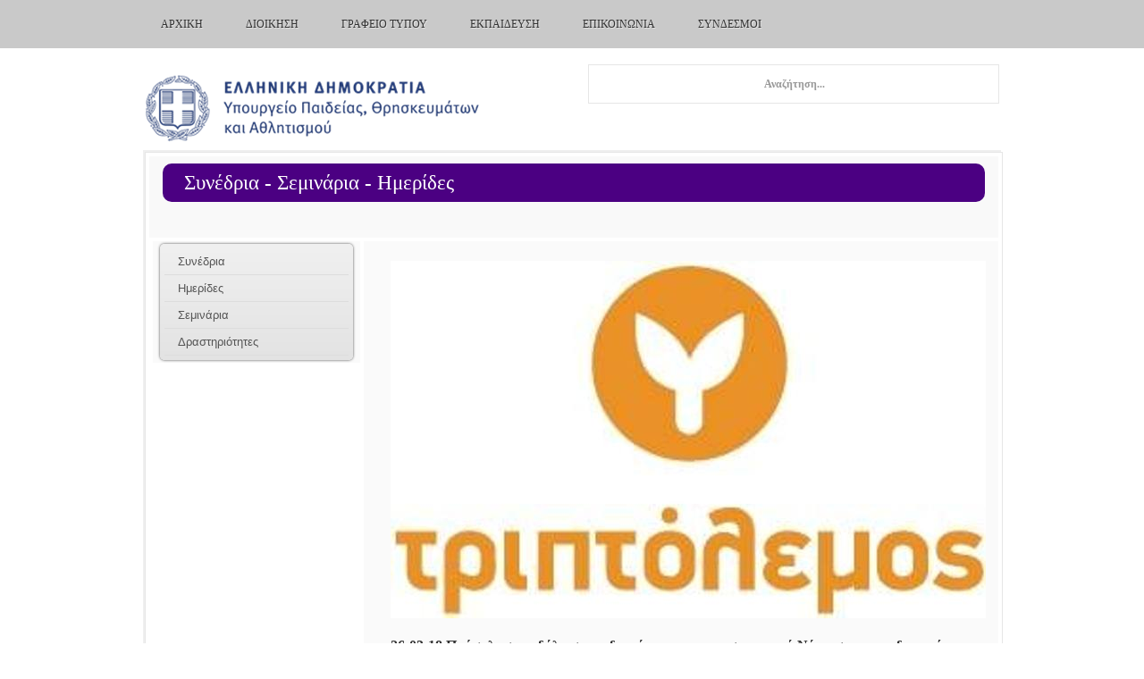

--- FILE ---
content_type: text/html; charset=utf-8
request_url: https://www.minedu.gov.gr/ekdiloseis-new/seminaria/33687-26-03-18-prosklisi-ekdilosis-endiaferontos-gia-ti-symmetoxi-neon-sta-ekpaideftika-seminaria-sto-argos-tou-programmatos-tis-dieythynsis-neas-genias-triptolemos-2
body_size: 8570
content:

<!DOCTYPE html>
<html lang="el-gr" dir="ltr" class="com_content view-article itemid-2549 j31 mm-hover">
<head>
<!-- Google tag (gtag.js) -->
<script async src="https://www.googletagmanager.com/gtag/js?id=G-3RZJNT7ZG9"></script>
<script>
  window.dataLayer = window.dataLayer || [];
  function gtag(){dataLayer.push(arguments);}
  gtag('js', new Date());

  gtag('config', 'G-3RZJNT7ZG9');
</script>
    <base href="https://www.minedu.gov.gr/ekdiloseis-new/seminaria/33687-26-03-18-prosklisi-ekdilosis-endiaferontos-gia-ti-symmetoxi-neon-sta-ekpaideftika-seminaria-sto-argos-tou-programmatos-tis-dieythynsis-neas-genias-triptolemos-2" />
	<meta http-equiv="content-type" content="text/html; charset=utf-8" />
	<meta name="keywords" content="Education, Religious Affairs, Sports" />
	<meta name="description" content="The site of Greek Ministry of Education Religious Affairs and Sports" />
	<meta name="generator" content="Joomla! - Open Source Content Management" />
	<title>ΥΠΟΥΡΓΕΙΟ ΠΑΙΔΕΙΑΣ ΘΡΗΣΚΕΥΜΑΤΩΝ &amp; ΑΘΛΗΤΙΣΜΟΥ -  26-03-18 Πρόσκληση εκδήλωσης ενδιαφέροντος για τη συμμετοχή Νέων στα εκπαιδευτικά σεμινάρια, στο Άργος του Προγράμματος της Διεύθυνσης Νέας Γενιάς «ΤΡΙΠΤΟΛΕΜΟΣ»</title>
	<link href="/favicon.ico" rel="shortcut icon" type="image/vnd.microsoft.icon" />
	<link href="https://www.minedu.gov.gr/component/search/?Itemid=2549&amp;catid=1204&amp;id=33687&amp;format=opensearch" rel="search" title="Αναζήτηση ΥΠΟΥΡΓΕΙΟ ΠΑΙΔΕΙΑΣ ΘΡΗΣΚΕΥΜΑΤΩΝ &amp; ΑΘΛΗΤΙΣΜΟΥ" type="application/opensearchdescription+xml" />
	<link href="/t3-assets/css/css-810e3-20753.css" rel="stylesheet" type="text/css" media="all" />
	<link href="/t3-assets/css/css-6ebba-41150.css" rel="stylesheet" type="text/css" media="all" />
	<link href="/modules/mod_accordeonck/themes/simple/mod_accordeonck_css.php?cssid=accordeonck1235" rel="stylesheet" type="text/css" />
	<style type="text/css">

#accordeonck1235 li > .accordeonck_outer .toggler_icon  { outline: none;background: url(/modules/mod_accordeonck/assets/plus.png) right center no-repeat !important; }
#accordeonck1235 li.open > .accordeonck_outer .toggler_icon { background: url(/modules/mod_accordeonck/assets/minus.png) right center no-repeat !important; }
#accordeonck1235 li ul li ul li ul { border:none !important; padding-top:0px !important; padding-bottom:0px !important; }
#accordeonck1235 { padding: 5px;padding: 5px;padding: 5px;padding: 5px;margin: 0px;margin: 0px;margin: 0px;margin: 0px;background: #f0f0f0;background-color: #f0f0f0;background: -moz-linear-gradient(top,  #f0f0f0 0%, #e3e3e3 100%);background: -webkit-gradient(linear, left top, left bottom, color-stop(0%,#f0f0f0), color-stop(100%,#e3e3e3)); background: -webkit-linear-gradient(top,  #f0f0f0 0%,#e3e3e3 100%);background: -o-linear-gradient(top,  #f0f0f0 0%,#e3e3e3 100%);background: -ms-linear-gradient(top,  #f0f0f0 0%,#e3e3e3 100%);background: linear-gradient(top,  #f0f0f0 0%,#e3e3e3 100%); -moz-border-radius: 5px 5px 5px 5px;-webkit-border-radius: 5px 5px 5px 5px;border-radius: 5px 5px 5px 5px;-moz-box-shadow: 0px 0px 3px 0px #444444;-webkit-box-shadow: 0px 0px 3px 0px #444444;box-shadow: 0px 0px 3px 0px #444444; } 
#accordeonck1235 li.parent > span { display: block; position: relative; }
#accordeonck1235 li.parent > span span.toggler_icon { position: absolute; cursor: pointer; display: block; height: 100%; z-index: 10;right:0; background: none;width: 20px;}
#accordeonck1235 li.level1 { padding: 0px;padding: 0px;padding: 0px;padding: 0px;margin: 0px;margin: 0px;margin: 0px;margin: 0px;-moz-border-radius: 0px 0px 0px 0px;-webkit-border-radius: 0px 0px 0px 0px;border-radius: 0px 0px 0px 0px;-moz-box-shadow: none;-webkit-box-shadow: none;box-shadow: none; } 
#accordeonck1235 li.level1 > .accordeonck_outer a { font-size: 12px; } 
#accordeonck1235 li.level1 > .accordeonck_outer a:hover {  } 
#accordeonck1235 li.level1 > .accordeonck_outer a span.accordeonckdesc { font-size: 10px; } 
#accordeonck1235 li.level2 { padding: 0px;padding: 0px;padding: 0px;padding: 0px;margin: 0px;margin: 0px;margin: 0px;margin: 0px;-moz-border-radius: 0px 0px 0px 0px;-webkit-border-radius: 0px 0px 0px 0px;border-radius: 0px 0px 0px 0px;-moz-box-shadow: none;-webkit-box-shadow: none;box-shadow: none; } 
#accordeonck1235 li.level2 > .accordeonck_outer a { font-size: 12px; } 
#accordeonck1235 li.level2 > .accordeonck_outer a:hover {  } 
#accordeonck1235 li.level2 > .accordeonck_outer a span.accordeonckdesc { font-size: 10px; } 
#accordeonck1235 li.level3 { padding: 0px;padding: 0px;padding: 0px;padding: 0px;margin: 0px;margin: 0px;margin: 0px;margin: 0px;-moz-border-radius: 0px 0px 0px 0px;-webkit-border-radius: 0px 0px 0px 0px;border-radius: 0px 0px 0px 0px;-moz-box-shadow: none;-webkit-box-shadow: none;box-shadow: none; } 
#accordeonck1235 li.level3 .accordeonck_outer a { font-size: 12px; } 
#accordeonck1235 li.level3 .accordeonck_outer a:hover {  } 
#accordeonck1235 li.level3 .accordeonck_outer a span.accordeonckdesc { font-size: 10px; } 
	</style>
	<script type="application/json" class="joomla-script-options new">{"csrf.token":"efe1c8c317d6d043255672ac1f14c316","system.paths":{"root":"","base":""}}</script>
	<script src="/t3-assets/js/js-a99c0-33400.js" type="text/javascript"></script>
	<script src="/media/plg_system_jcemediabox/js/jcemediabox.min.js?2c837ab2c7cadbdc35b5bd7115e9eff1" type="text/javascript"></script>
	<script src="/t3-assets/js/js-a8cee-33400.js" type="text/javascript"></script>
	<script type="text/javascript">
jQuery(window).on('load',  function() {
				new JCaption('img.caption');
			});jQuery(function($){ initTooltips(); $("body").on("subform-row-add", initTooltips); function initTooltips (event, container) { container = container || document;$(container).find(".hasTooltip").tooltip({"html": true,"container": "body"});} });jQuery(document).ready(function(){WfMediabox.init({"base":"\/","theme":"standard","width":"","height":"","lightbox":0,"shadowbox":0,"icons":1,"overlay":1,"overlay_opacity":0.8,"overlay_color":"#000000","transition_speed":500,"close":2,"labels":{"close":"Close","next":"Next","previous":"Previous","cancel":"Cancel","numbers":"{{numbers}}","numbers_count":"{{current}} of {{total}}","download":"Download"},"swipe":true,"expand_on_click":true});});
       jQuery(document).ready(function(jQuery){
        jQuery('#accordeonck1235').accordeonmenuck({fadetransition : false,eventtype : 'click',transition : 'linear',menuID : 'accordeonck1235',imageplus : '/modules/mod_accordeonck/assets/plus.png',imageminus : '/modules/mod_accordeonck/assets/minus.png',defaultopenedid : '2522',activeeffect : '',showcounter : '',duree : 500});
}); 
	</script>

    
<!-- META FOR IOS & HANDHELD -->
<meta name="viewport" content="width=device-width, initial-scale=1.0, maximum-scale=1.0"/>
<meta name="HandheldFriendly" content="true" />
<meta name="apple-mobile-web-app-capable" content="YES" />
<!-- //META FOR IOS & HANDHELD -->

<!-- SYSTEM CSS -->
<link href="/templates/system/css/system.css" rel="stylesheet" />
<!-- //SYSTEM CSS -->


<!-- CUSTOM CSS -->
<link href="/templates/ignite/css/custom.css?0.34802900 1769199718" rel="stylesheet" />
<!-- //CUSTOM CSS -->


<!-- Le HTML5 shim, for IE6-8 support of HTML5 elements -->
<!--[if lt IE 9]>
<script src="//html5shim.googlecode.com/svn/trunk/html5.js"></script>
<script type="text/javascript" src="/plugins/system/t3/base/js/respond.min.js"></script>
<![endif]-->


<!--[if lt IE 10]>
<link href="/templates/ignite/css/ie8.css" rel="stylesheet" />
<![endif]-->

<script type="text/javascript" src="/templates/ignite/js/jquery.equal-height-columns-ck.js"></script>
<script type="text/javascript" src="/templates/ignite/js/template.js"></script>



<!-- Fonts -->
<style type="text/css">
			html > body,
			#zen-slider-wrapper li a {font-family: 'Tahoma, Verdana, Geneva';font-size: 80%}
				h1, h2, h3, h4, h5, h6, blockquote {font-family: 'Tahoma, Verdana, Geneva'}
				#navwrap li {font-family: 'Tahoma, Verdana, Geneva'}
				.logo h2{font-family: 'Merriweather Sans';
			}
		
		
			tahoma {font-family:'Tahoma, Verdana, Geneva';}
		
		
	#zen-slider-wrapper li :before {
		font-family: "FontAwesome";
	}
</style>
  
 </head><body id="contentleft" class="mm-hover com_content view-article itemid-2549 j31">
  		
<!-- MAIN NAVIGATION -->
  <nav id="navwrap" class="affix-top" data-spy="affix" data-offset-top="0">
  <div class="zen-container">
  	<div class="row-fluid">
   		<div class="navwrapper navbar zenleft span12">
		
				<button type="button" class="btn btn-navbar" data-toggle="collapse" data-target=".nav-collapse">
			        <span class="icon-list-ul"></span>
			      </button>
			
			    <div class="nav-collapse collapse always-show zenleft">
			    			       <div  class="t3-megamenu animate fading"  data-duration="400" data-responsive="true">
<ul itemscope itemtype="http://www.schema.org/SiteNavigationElement" class="nav navbar-nav level0">
<li itemprop='name'  data-id="1345" data-level="1" data-xicon="fa fa-home">
<a itemprop='url' class=""  href="/"  title="Αρχική"   data-target="#"><span class="fa fa-home"></span>Αρχική </a>

</li>
<li itemprop='name' class="dropdown mega" data-id="1380" data-level="1">
<span class=" dropdown-toggle separator"   data-target="#" data-toggle="dropdown"> Διοίκηση<em class="caret"></em></span>

<div class="nav-child dropdown-menu mega-dropdown-menu"  ><div class="mega-dropdown-inner">
<div class="row-fluid">
<div class="span12 mega-col-nav" data-width="12"><div class="mega-inner">
<ul itemscope itemtype="http://www.schema.org/SiteNavigationElement" class="mega-nav level1">
<li itemprop='name'  data-id="3199" data-level="2">
<a itemprop='url' class=""  href="/ypoyrgos-hgesia/ypourgos"   data-target="#">Ηγεσία</a>

</li>
<li itemprop='name'  data-id="3214" data-level="2">
<a itemprop='url' class=""  href="/to-ypoyrgeio/organogramma"   data-target="#">Οργανόγραμμα </a>

</li>
<li itemprop='name'  data-id="3455" data-level="2">
<a itemprop='url' class=""  href="/to-ypoyrgeio/geniki-grammateia-anotatis-ekpaidefsis"   data-target="#">Γ. Γ. Ανώτατης Εκπαίδευσης </a>

</li>
<li itemprop='name' class="dropdown-submenu mega" data-id="3456" data-level="2">
<a itemprop='url' class=""  href="/to-ypoyrgeio/geniki-grammateia-protovathmias-ekpaideusis-kai-eidikis-agogis"   data-target="#">Γ. Γ. Πρωτοβάθμιας, Δευτεροβάθμιας Εκπαίδευσης και Ειδικής Αγωγής </a>

<div class="nav-child dropdown-menu mega-dropdown-menu"  ><div class="mega-dropdown-inner">
<div class="row-fluid">
<div class="span12 mega-col-nav" data-width="12"><div class="mega-inner">
<ul itemscope itemtype="http://www.schema.org/SiteNavigationElement" class="mega-nav level2">
<li itemprop='name'  data-id="3749" data-level="3">
<a itemprop='url' class=""  href="/geniki-dieuthinsi-diethnon-europaikon-thematon-paideias-omogenon-diapolitismikis-ekpaideusis/genika"   data-target="#">Γενική Διεύθυνση Διεθνών, Ευρωπαϊκών Θεμάτων, Παιδείας Ομογενών και Διαπολιτισμικής Εκπαίδευσης</a>

</li>
</ul>
</div></div>
</div>
</div></div>
</li>
<li itemprop='name'  data-id="1388" data-level="2">
<a itemprop='url' class=""  href="https://www.gsvetlly.minedu.gov.gr/taftotita" target="_blank"   data-target="#">Γ.Γ. Επαγγ. Εκπαίδευσης, Κατάρτισης και  Δια Βίου Μάθησης </a>

</li>
<li itemprop='name'  data-id="1390" data-level="2">
<a itemprop='url' class=""  href="/gepo-menu-m/skopos-m"   data-target="#">Γ.Γ. Θρησκευμάτων</a>

</li>
<li itemprop='name'  data-id="3698" data-level="2">
<a itemprop='url' class=""  href="/prosopiko-nea-anakoinoseis"   data-target="#">Προσωπικό</a>

</li>
<li itemprop='name'  data-id="2107" data-level="2">
<a itemprop='url' class=""  href="/to-ypoyrgeio/proupologismos"   data-target="#">Προϋπολογισμός </a>

</li>
<li itemprop='name'  data-id="3539" data-level="2">
<a itemprop='url' class=""  href="/to-ypoyrgeio/anoikta-dedomena"   data-target="#">Ανοικτά Δεδομένα </a>

</li>
<li itemprop='name'  data-id="2221" data-level="2">
<a itemprop='url' class=""  href="/to-ypoyrgeio/diagwnismoi-ergwn"   data-target="#">Διαγωνισμοί Έργων - Συμβάσεις </a>

</li>
</ul>
</div></div>
</div>
</div></div>
</li>
<li itemprop='name' class="dropdown mega" data-id="1416" data-level="1">
<span class=" dropdown-toggle separator"   data-target="#" data-toggle="dropdown"> Γραφείο Τύπου<em class="caret"></em></span>

<div class="nav-child dropdown-menu mega-dropdown-menu"  ><div class="mega-dropdown-inner">
<div class="row-fluid">
<div class="span12 mega-col-nav" data-width="12"><div class="mega-inner">
<ul itemscope itemtype="http://www.schema.org/SiteNavigationElement" class="mega-nav level1">
<li itemprop='name'  data-id="1417" data-level="2">
<a itemprop='url' class=""  href="/grafeio-typoy-kai-dimosion-sxeseon/deltia-typoy"   data-target="#">Δελτία Τύπου </a>

</li>
<li itemprop='name'  data-id="1418" data-level="2">
<a itemprop='url' class=""  href="/ypapegan/anakoinoseis"   data-target="#">Ανακοινώσεις </a>

</li>
<li itemprop='name'  data-id="1420" data-level="2">
<a itemprop='url' class=""  href="/grafeio-typoy-kai-dimosion-sxeseon/omilies"   data-target="#">Ομιλίες, Συνεντεύξεις </a>

</li>
<li itemprop='name'  data-id="2888" data-level="2">
<a itemprop='url' class=""  href="/grafeio-typoy-kai-dimosion-sxeseon/o-ypourgos-eipe"   data-target="#">Ο υπουργός είπε... </a>

</li>
</ul>
</div></div>
</div>
</div></div>
</li>
<li itemprop='name' class="dropdown mega" data-id="2675" data-level="1">
<span class=" dropdown-toggle separator"   data-target="#" data-toggle="dropdown"> Εκπαίδευση<em class="caret"></em></span>

<div class="nav-child dropdown-menu mega-dropdown-menu"  style="width: 240px"  data-width="240"><div class="mega-dropdown-inner">
<div class="row-fluid">
<div class="span12 mega-col-nav" data-width="12"><div class="mega-inner">
<ul itemscope itemtype="http://www.schema.org/SiteNavigationElement" class="mega-nav level1">
<li itemprop='name'  data-id="2953" data-level="2">
<a itemprop='url' class=""  href="/tothema-prosfigiko-m"   data-target="#">Προσφυγικό &amp; Εκπαίδευση</a>

</li>
<li itemprop='name' class="dropdown-submenu mega" data-id="3635" data-level="2">
<a itemprop='url' class=""  href="/ekdiloseis-new/seminaria"   data-target="#">Πρωτοβάθμια</a>

<div class="nav-child dropdown-menu mega-dropdown-menu"  ><div class="mega-dropdown-inner">
<div class="row-fluid">
<div class="span12 mega-col-nav" data-width="12"><div class="mega-inner">
<ul itemscope itemtype="http://www.schema.org/SiteNavigationElement" class="mega-nav level2">
<li itemprop='name'  data-id="3443" data-level="3">
<a itemprop='url' class=""  href="/nipiagwgeio/to-thema-nipiagwgeio"   data-target="#">Νηπιαγωγείο</a>

</li>
<li itemprop='name'  data-id="3442" data-level="3">
<a itemprop='url' class=""  href="/dimotiko-2/to-thema-dimotiko"   data-target="#">Δημοτικό</a>

</li>
</ul>
</div></div>
</div>
</div></div>
</li>
<li itemprop='name' class="dropdown-submenu mega" data-id="3636" data-level="2">
<a itemprop='url' class=""  href="/ekdiloseis-new/seminaria"   data-target="#">Δευτεροβάθμια</a>

<div class="nav-child dropdown-menu mega-dropdown-menu"  ><div class="mega-dropdown-inner">
<div class="row-fluid">
<div class="span12 mega-col-nav" data-width="12"><div class="mega-inner">
<ul itemscope itemtype="http://www.schema.org/SiteNavigationElement" class="mega-nav level2">
<li itemprop='name'  data-id="3441" data-level="3">
<a itemprop='url' class=""  href="/gymnasio-m-2/to-thema-gumnasio"   data-target="#">Γυμνάσιο</a>

</li>
<li itemprop='name'  data-id="3440" data-level="3">
<a itemprop='url' class=""  href="/lykeio-2/to-thema-lykeio"   data-target="#">Λύκειο</a>

</li>
<li itemprop='name'  data-id="3640" data-level="3">
<a itemprop='url' class=""  href="/mousika-sxoleia/sxolika-nea-ms"   data-target="#">Μουσικά Σχολεία</a>

</li>
<li itemprop='name'  data-id="3639" data-level="3">
<a itemprop='url' class=""  href="/kallitexnika-m/exetaseiskallitexnika-m"   data-target="#">Καλλιτεχνικά Σχολεία</a>

</li>
</ul>
</div></div>
</div>
</div></div>
</li>
<li itemprop='name'  data-id="3435" data-level="2">
<a itemprop='url' class=""  href="/aei-9/to-thema-te"   data-target="#">Τριτοβάθμια</a>

</li>
<li itemprop='name'  data-id="3745" data-level="2">
<a itemprop='url' class=""  href="https://www.gsvetlly.minedu.gov.gr"   data-target="#">Επαγγελματική Κατάρτιση &amp; Διά Βίου Μάθηση</a>

</li>
<li itemprop='name'  data-id="3439" data-level="2">
<a itemprop='url' class=""  href="/texniki-ekpaideusi-2/to-thema-texniki-ekpaideusi"   data-target="#">Επαγγελματική Εκπαίδευση</a>

</li>
<li itemprop='name'  data-id="3637" data-level="2">
<a itemprop='url' class=""  href="https://depps.minedu.gov.gr" target="_blank"   data-target="#">Πρότυπα και Πειραματικά</a>

</li>
<li itemprop='name'  data-id="3437" data-level="2">
<a itemprop='url' class=""  href="/genika"   data-target="#">Ειδική Αγωγή</a>

</li>
<li itemprop='name'  data-id="3436" data-level="2">
<a itemprop='url' class=""  href="/to-thema-fa"   data-target="#">Φυσική Αγωγή</a>

</li>
<li itemprop='name'  data-id="3638" data-level="2">
<a itemprop='url' class=""  href="/idiwtikh-ekpaideysh/nea-anakoinwseis-idiwtikhs-ekpaideyshs"   data-target="#">Ιδιωτική Εκπαίδευση</a>

</li>
<li itemprop='name'  data-id="3438" data-level="2">
<a itemprop='url' class=""  href="/to-thema-exetaseis"   data-target="#">Εξετάσεις</a>

</li>
<li itemprop='name'  data-id="3427" data-level="2">
<a itemprop='url' class=""  href="/ekpaideutikoi-m/to-thema-ekpaideutikoi"   data-target="#">Εκπαιδευτικοί</a>

</li>
<li itemprop='name'  data-id="3013" data-level="2">
<a itemprop='url' class=""  href="/ypotrofies-klirodotimata-m"   data-target="#">Υποτροφίες-Κληροδοτήματα</a>

</li>
</ul>
</div></div>
</div>
</div></div>
</li>
<li itemprop='name' class="dropdown mega" data-id="2089" data-level="1">
<span class=" dropdown-toggle separator"   data-target="#" data-toggle="dropdown"> Επικοινωνία<em class="caret"></em></span>

<div class="nav-child dropdown-menu mega-dropdown-menu"  ><div class="mega-dropdown-inner">
<div class="row-fluid">
<div class="span12 mega-col-nav" data-width="12"><div class="mega-inner">
<ul itemscope itemtype="http://www.schema.org/SiteNavigationElement" class="mega-nav level1">
<li itemprop='name'  data-id="3492" data-level="2">
<a itemprop='url' class=""  href="/epikoinonia/xartis-osm"   data-target="#">Χάρτης (OpenStreetMap) </a>

</li>
<li itemprop='name'  data-id="2210" data-level="2">
<a itemprop='url' class=""  href="/epikoinonia/tilefwniko-kentro"   data-target="#">Τηλεφωνικό κέντρο </a>

</li>
<li itemprop='name'  data-id="3801" data-level="2">
<a itemprop='url' class=""  href="/epikoinonia/forma-epikoinwnias"   data-target="#">Φόρμα Επικοινωνίας </a>

</li>
<li itemprop='name'  data-id="2891" data-level="2">
<a itemprop='url' class=""  href="/epikoinonia/grafeio-enimerosis-politon"   data-target="#">Γραφείο Ηλεκτρονικής Ενημέρωσης του Πολίτη </a>

</li>
<li itemprop='name'  data-id="2600" data-level="2">
<a itemprop='url' class=""  href="/epikoinonia/thlefonikoi-katalogoi"   data-target="#">Τηλεφωνικοί κατάλογοι </a>

</li>
<li itemprop='name'  data-id="2091" data-level="2">
<a itemprop='url' class=""  href="/epikoinonia/syxnes-erotiseis"   data-target="#">Συχνές Ερωτήσεις </a>

</li>
</ul>
</div></div>
</div>
</div></div>
</li>
<li itemprop='name'  data-id="3410" data-level="1">
<a itemprop='url' class=""  href="/xrisimoi-syndesmoi"   data-target="#">Σύνδεσμοι </a>

</li>
</ul>
</div>
			    			    </div>
	   </div>
	       </div>
  </div>
</nav>
<!-- //MAIN NAVIGATION -->

  		<div id="fullwrap">
  			<!-- LOGO -->
<section id="logowrap" class="clearfix">
	<div class="zen-container">
		<div class="row-fluid">
			<div class="span6">
			  <div class="logo logo-image zenleft">
				    <h2>
				      <a href="https://www.minedu.gov.gr/" title="">
		    		    <span>
		        					        		<img src="/images/banners/mainlogo.png"/>
		        				        		</span>
		      		</a>
		     	 </h2>
		      
		     			   
		  	</div>
		  </div>
		  		  <div id="search" class="span6">
		  	<div class="search-inner">
		  		<form class="form-search" action="/ekdiloseis-new/seminaria" method="post">
	<div class="search search-ms ">
		<label for="mod-search-searchword"> </label><input name="searchword" id="mod-search-searchword" maxlength="200"  class="input search-ms " type="text" size="20" placeholder="Αναζήτηση..." />	<input type="hidden" name="task" value="search" />
	<input type="hidden" name="option" value="com_search" />
	<input type="hidden" name="Itemid" value="2549" />
	</div>
</form>

		  	</div>
		  </div>
		  	 </div>
</div>
</section>
<!-- //LOGO -->

  			  					
<section id="mainWrap" class="clearfix nomargin">
	<div class="zen-container">
		<div class="row-fluid">
			<div id="mid-inner">
						
				  <!-- Breadcrumb -->
		  <div id="breadcrumb" class="breadcrumb">
		    
		<div class="moduletable ">
			<div class="module-inner">
						<div class="zen-module-body ">
				

<div class="custom"  >
	<div class="label_page bg_indigo">Συνέδρια - Σεμινάρια - Ημερίδες</div></div>
			</div>
						</div>
		</div>
	
		  </div>
		  <!-- // Breadcrumb -->
		                    

                
			<div id="maininner">
			    <!-- MAIN CONTENT -->
			    <div id="midCol" class="zen-content span9 pull-right"  data-default="span9 pull-right" data-xtablet="span9 pull-right" data-tablet="span12">
			   	
	
	                      	
	      		      	      		      <!-- Page header -->


<div class="item-page clearfix">


<!-- Article -->
<article itemscope itemtype="http://schema.org/Article">
	<meta itemprop="inLanguage" content="el-GR" />


		
<!-- Aside -->
<!-- //Aside -->




	

	
	
	<section class="article-content clearfix" itemprop="articleBody">
		<p><img src="/images/stories/09_05_17_triptolemow.jpg" alt="09 05 17 triptolemow" width="666" height="400" /></p>
<p><span style="font-size: 12pt;"><strong>26-03-18 Πρόσκληση εκδήλωσης ενδιαφέροντος για τη συμμετοχή Νέων στα εκπαιδευτικά σεμινάρια, στο Άργος&nbsp;του Προγράμματος της Διεύθυνσης Νέας Γενιάς «ΤΡΙΠΤΟΛΕΜΟΣ»</strong></span></p>
<p><span style="font-size: 12pt; color: #008080;"><a href="/publications/docs2018/ΠΡΟΓΡΑΜΜΑ_ΜΑΘΗΜΑΤΩΝ_ΕΛΑΙΟΚΟΜΙΑ.docx" style="color: #008080;">Το πρόγραμμα μαθημάτων για την&nbsp; ΕΛΑΙΟΚΟΜΙΑ σε μορφή doc</a></span></p>
<p><a href="/publications/docs2018/17-04-18_Πρόσκληση_εκδήλωσης_ενδιαφέροντος_Τριπτόλεμος_για_Ελαιοκομία.doc"><span style="font-size: 12pt; color: #008080;">H πρόσκληση ενδιαφέροντος για το σεμινάριο σε μορφή doc</span></a></p>
<p><span style="font-size: 12pt; color: #008080;"><a href="/publications/docs2018/Αίτηση_συμμετοχής_νέων_για_Ελαιοκομία.doc" style="color: #008080;">H αίτηση για συμμετοχή σε μορφή doc</a></span></p> 	</section>

  <!-- footer -->
    <!-- //footer -->

	
	
	
</article>
<!-- //Article -->


</div>
	
	                	      		    
	      		   </div>
	      		    <!-- //MAIN CONTENT -->

			    			    
			    			    <!-- SIDEBAR 1 -->
			    <div class="sidebar sidebar-1 span3"  data-default="span3" data-xtablet="span3" data-tablet="span12 spanfirst">
			      
		<div class="moduletable ">
			<div class="module-inner">
						<div class="zen-module-body ">
				<div class="accordeonck ">
<ul class="menu" id="accordeonck1235">
<li id="item-2547" class="accordeonck item-2547 level1 " data-level="1"><a class="" href="/ekdiloseis-new/synedreia" >Συνέδρια</a></li><li id="item-2548" class="accordeonck item-2548 level1 " data-level="1"><a class="" href="/ekdiloseis-new/imerides" >Ημερίδες</a></li><li id="item-2549" class="accordeonck item-2549 current active level1 " data-level="1"><a class="isactive " href="/ekdiloseis-new/seminaria" >Σεμινάρια</a></li><li id="item-2550" class="accordeonck item-2550 level1 " data-level="1"><a class="" href="/ekdiloseis-new/drastiriotites" >Δραστηριότητες</a></li></ul></div>
			</div>
						</div>
		</div>
	
			    </div>
			    <!-- //SIDEBAR 1 -->
			    			  </div>

                               </div>
		</div>
  </div>
</section> 
  			  			


  			


  			


  		</div>
  		
  			

	<section id="bottomrow">
		<div class="zen-container">
	  			<!-- bottom -->
	<div class="row-fluid">
							<div class="span6 item-first" data-default="span6" data-mobile="span50">
										<div id="bottom1">
						
		<div class="moduletable ">
			<div class="module-inner">
						<div class="zen-module-body ">
				

<div class="custom"  >
	<p><strong style="background-color: transparent;">ΕΙΣΟΔΟΣ ΚΟΙΝΟΥ</strong></p>
<p>Η είσοδος του κοινού στο κτήριο του Υπουργείου Παιδείας, Θρησκευμάτων και Αθλητισμού επιτρέπεται καθημερινά κατά τις ώρες <strong>12.00-15.00</strong>. Η είσοδος των Δικηγόρων στο κτήριο επιτρέπεται ελεύθερα με την επίδειξη της επαγγελματικής τους ταυτότητας κάθε εργάσιμη ημέρα και ώρα χωρίς κανέναν χρονικό ή άλλο περιορισμό. Η είσοδος του κοινού <strong>ειδικά</strong> στα γραφεία του Κεντρικού Πρωτοκόλλου και στο Γραφείο Ενημέρωσης Πολιτών επιτρέπεται καθημερινά κατά τις ώρες <strong>9.00-15.00</strong>. Η εξυπηρέτηση του κοινού πραγματοποιείται βάσει των παγίων ισχυουσών διατάξεων. Για την αποφυγή συνωστισμού εντός του εσωτερικού χώρου εξυπηρέτησης και αναμονής του κοινού, η εξυπηρέτησή του δύναται να πραγματοποιείται κατόπιν προγραμματισμένου ραντεβού.</p>
<p>Σε κάθε περίπτωση για την διευκόλυνση του κοινού αλλά και την ταχύτερη εξυπηρέτησή του, συνιστάται ιδιαίτερα η υποβολή αιτήσεων στο Κεντρικό Πρωτόκολλο μέσω της διεύθυνσης ηλεκτρονικού ταχυδρομείου <span style="color: #ff9900;"><a href="mailto:protocol@minedu.gov.gr" style="color: #ff9900;">protocol@minedu.gov.gr</a></span> ή της ηλεκτρονικής υπηρεσίας e-αίτηση, <span style="color: #ff9900;"><a href="https://mydocs.minedu.gov.gr" target="_blank" rel="noopener" style="color: #ff9900;">https://mydocs.minedu.gov.gr</a></span>.</p></div>
			</div>
						</div>
		</div>
	
		<div class="moduletable ">
			<div class="module-inner">
						<div class="zen-module-body ">
				

<div class="custom"  >
	<p><a href="/news?format=feed&amp;type=rss" target="_blank"><img src="/images/stories/rss.jpg" alt="rss" width="120" height="40" /></a></p></div>
			</div>
						</div>
		</div>
	
					</div>
									</div>
							<div class="span6 item-last" data-default="span6" data-mobile="span50">
										<div id="bottom2">
						
		<div class="moduletable ">
			<div class="module-inner">
						<div class="zen-module-body ">
				

<div class="custom"  >
	<p><strong>ΕΠΙΚΟΙΝΩΝΙΑ</strong></p>
<p><strong>ΔΙΕΥΘΥΝΣΗ:&nbsp;</strong>Ανδρέα Παπανδρέου 37, Μαρούσι, Τ.Κ. 151 80</p>
<p><strong>ΤΗΛΕΦΩΝΙΚΑ</strong><span style="font-size: 10pt;"><strong>: </strong></span>Στον αριθμό&nbsp;210 344 2000 (Στη θέση των τεσσάρων τελευταίων ψηφίων&nbsp;μπορούν να τοποθετηθούν τα τέσσερα ψηφία του εσωτερικού τηλεφώνου του γραφείου που σας ενδιαφέρει, ώστε να επικοινωνήσετε απ' ευθείας).</p>
<p><span style="font-family: tahoma, arial, helvetica, sans-serif;"><strong>ΗΛΕΚΤΡΟΝΙΚΑ&nbsp;</strong></span><a href="/epikoinonia/forma-epikoinwnias" style="font-size: 10pt; background-color: transparent;">συμπληρώνοντας την φόρμα</a></p></div>
			</div>
						</div>
		</div>
	
					</div>
									</div>
				</div>
<!-- bottom -->
	  	</div>
	</section>

  		<div id="bottomcolour">
  			
<!-- FOOTER -->
<footer id="footerwrap" class="wrap zen-footer">
  <section class="zen-copyright">
    <div class="zen-container">
      <div class="row-fluid">
        <div class="span12 copyright">
          

<div class="custom"  >
	<p style="text-align: center;"><span>Copyright © 2026 Υπουργείο Παιδείας, Θρησκευμάτων</span><a href="/anastoli-leitourgias-ekpaideftikon-monadon">.</a>και Αθλητισμού</p>
<p style="text-align: center;">Για οποιοδήποτε θέμα πνευματικών δικαιωμάτων παρακαλούμε επικοινωνήστε μαζί μας</p>
<?php
//$today = mktime(0,0,0,date("m"),date("d"),date("Y")); echo "Today is ".date("l d M, Y", $today);
?>
<p>&nbsp;</p></div>

        </div>
        <div class="span4">
        	<div id="zen-copyright">
	        	        	</div>
        </div>
      </div>
    </div>
  </section>
</footer>


<!-- //FOOTER -->
  		</div>  
  	 </div>
  	 

  	 
<div id="toTop" class="hidden-phone"><a id="toTopLink"><span class="icon-arrow-up"></span><span id="toTopText"> Back to top</span></a></div>
<script type="text/javascript">
	jQuery(document).ready(function(){
			
			jQuery(window).scroll(function () {
			
				if (jQuery(this).scrollTop() >200) {
				 	jQuery("#toTop").fadeIn();
				}
				else {
				 	jQuery("#toTop").fadeOut();
				}
			});
		
			jQuery("#toTop").click(function() {
				jQuery("html, body").animate({ scrollTop: 0 }, "slow");
				 return false;
			});
	});
</script>

  	<script type="text/javascript">
      WebFontConfig = {
      
      google: {
          families: [ 
          	'Merriweather+Sans'          ]}
        
      
      };
      (function() {
        var wf = document.createElement('script');
        wf.src = '//ajax.googleapis.com/ajax/libs/webfont/1/webfont.js';
        wf.type = 'text/javascript';
        wf.async = 'true';
        var s = document.getElementsByTagName('script')[0];
        s.parentNode.insertBefore(wf, s);
      })();
</script>

  </body>
</html>

--- FILE ---
content_type: text/css
request_url: https://www.minedu.gov.gr/t3-assets/css/css-6ebba-41150.css
body_size: 31421
content:


/*===============================
/templates/ignite/local/css/themes/minedu/template.css
================================================================================*/
#navwrap .navbar-inner,#breadcrumb,.modal.acymailing_togglemodule,.modal.hikashop_checkout_shipping_address_edit{border:0;box-shadow:none;background-image:none;background:none;padding:0;margin:0}.modal.acymailing_togglemodule,.modal.hikashop_checkout_billing_address_edit,.modal.hikashop_checkout_shipping_address_edit{position:relative;width:auto !important;left:auto !important;top:auto !important;-webkit-box-shadow:none;-moz-box-shadow:none;box-shadow:none;-webkit-border-radius:0 !important;-moz-border-radius:0 !important;border-radius:0 !important}ul,menu,dir{padding-left:0;-webkit-margin-before:0em;-webkit-margin-after:0em;-webkit-margin-start:0px;-webkit-margin-end:0px;-webkit-padding-start:0px}div,ul,li{-webkit-box-sizing:border-box;-moz-box-sizing:border-box;box-sizing:border-box}.span12{margin:0 !important}.hidden{display:none !important}dd{padding:0;margin:0}ul{margin-left:16px}fieldset{min-width:0}.sidebar ul,.items-more ol{margin-left:0;padding:0}hr{border:0}article{margin:0;padding:0}html > body{background:#f2f2f2;background-size:cover;font-size:14px;margin:0}.floatleft{float:left;margin:0 3% 30px 0}.floatright{float:right;margin:0 0 30px 3%}.divider{*zoom:1}.divider:before,.divider:after{display:table;content:"";line-height:0}.divider:after{clear:both}.clear{*zoom:1}.clear:before,.clear:after{display:table;content:"";line-height:0}.clear:after{clear:both}.zenleft{float:left}.zencenter{float:none;text-align:center}.zenright{float:right}.modalmodule{margin-bottom:30px}.modal-header h3{display:inline}.modal .zen-module-body{padding:20px 3% 30px}.tab-content{margin-top:20px}.grid_one,.grid_two,.grid_three,.grid_four,.grid_five,.grid_six,.grid_seven,.grid_eight,.grid_nine,.grid_ten,.grid_eleven,.grid_3,.grid_4,.grid_2,.grid_1,.grid_5,.grid_7,.grid_8,.grid_9,.grid_10,.grid_11,#navwrap li.grid_4{margin-right:3.8%;float:left;position:relative;min-height:1px}.grid_one{width:4.85%}.grid_11{width:5.7%}.grid_10{width:6.7%}.grid_9{width:7.9%}.grid_8{width:9.3%}.grid_7{width:11.1%}.grid_two{width:13.45%}.grid_5{width:17%}.grid_three,.grid_4{width:22.05%}#navwrap li.grid_4{width:22.05% !important}.grid_four,.grid_3{width:30.75%}.grid_five{width:39.45%}.grid_six,.grid_2{width:48%}.grid_seven{width:56.75%}.grid_eight{width:65.4%}.grid_nine{width:74.05%}.grid_ten{width:82.7%}.grid_eleven{width:91.35%}.grid_twelve,grid_,.grid_1{width:100%;float:left}.zenlast,.jblast{float:right;margin:0}#navwrap [class^="icon-"]{background:none}.btn-group a{margin-right:8px}.btn-group > .dropdown-toggle,.btn-group > .btn:first-child,.btn-group > .btn:last-child{-webkit-border-radius:0;-moz-border-radius:0;border-radius:0}.well{background:none;border:0;-webkit-box-shadow:none;-moz-box-shadow:none;box-shadow:none;-webkit-border-radius:0;-moz-border-radius:0;border-radius:0}label.invalid,textarea.invalid{border:0;color:#000000}textarea.invalid{border:2px solid #000000}.contact dt{margin:20px 0 0}.contact-category td{padding:20px}.readmore a.btn span:after{padding-left:10px}.article-info{color:#999}.article-info-term{display:none}.page-header{border:0}.page-header.item-title{border-bottom:1px solid rgba(255,255,255,0.8)}.slidecontent{height:0;overflow:hidden}.accordion-group{border:0;margin:0;padding:0 !important}.accordion-heading{border:2px solid rgba(255,255,255,0.8) !important;clear:both;padding:10px 16px;margin-bottom:10px;-webkit-border-radius:0;-moz-border-radius:0;border-radius:0;font-size:1.4em;line-height:2em}.accordion-heading a{text-decoration:none}.accordion-heading .collapsed .accordion-icon:before{content:"\f067";font-family:FontAwesome;margin-right:10px;color:#000000;font-size:80%}.accordion-heading .accordion-icon:before{content:"\f068";font-family:FontAwesome;margin-right:10px;color:#000000;font-size:80%}.accordion-heading:hover span:before{color:#cc0000 !important}.contact .accordion-body{padding:0 10px}.contact .accordion.in .accordion-heading{border:2px solid #000000 !important}.contact .nav.nav-tabs{padding-bottom:0 !important;margin-top:40px !important}.contact .nav.nav-tabs li{padding:0 !important}.contact .tab-content{padding:30px;margin-top:-1px}.contact h3{clear:both}.article-info{font-size:90%}.article-info,.parent-category-name,.category-name{color:#999}.article-info-term{display:none}.btn-group.pull-right{float:right;margin-bottom:10px}.blog .items-more ol,article .items-more ol{margin-left:0px}.blog .items-more .nav-tabs li:hover a,article .items-more .nav-tabs li:hover a{background:transparent !important}.article-intro{margin-top:30px}article{margin-bottom:30px;float:left;width:100%}article .pull-left{max-width:100%}.readmore{float:left}.caption{text-align:center;font-size:0.8em;font-style:italic}.article-content .article-title{margin-top:0}.cat-children h3{margin-bottom:60px;font-size:150%;line-height:2em;padding:20px}.article-aside{height:auto !important}.article-aside .btn-group{margin-top:10px;margin-right:0px;margin-bottom:30px}.article-aside i{background:none}.article-aside i:before{margin-top:4px}.article-aside .btn{border:0;-webkit-border-radius:4px !important;-moz-border-radius:4px !important;border-radius:4px !important;border-right:1px solid rgba(0,0,0,0.1);padding:4px 8px;background:#fff;position:absolute;right:0px;top:-55px}.article-aside .btn:hover{color:#cc0000}.article-aside .btn span{padding:0}.article-aside .btn span:after{content:"";background:none;-webkit-box-shadow:none;-moz-box-shadow:none;box-shadow:none;border:0;padding:0}.article-aside .btn-group.open .btn.dropdown-toggle,.article-aside .btn:focus{background:#fff;-webkit-box-shadow:none;-moz-box-shadow:none;box-shadow:none}.article-aside .dropdown-menu{margin-top:9px !important;margin-right:-15px !important;-webkit-border-radius:0;-moz-border-radius:0;border-radius:0;border:0;color:#000;background:none !important}.article-aside .dropdown-menu a{color:#000}.article-aside .dropdown-menu a:hover{color:#cc0000;background:none}.article-aside .dropdown-menu a:hover :before{border:0}.article-aside .dropdown-menu li{margin:0;padding:0 !important}.edit #jform_title{width:97%}.edit i,.edit .form-actions span{background:none}.edit .pull-right{margin-top:20px}.edit textarea{width:96% !important}.edit input{margin-right:20px}.edit span :before,.edit i:before{margin-top:4px !important}.edit a.btn{font-size:12px}#mainWrap .edit .nav-tabs li.active a{background:none !important;border-color:rgba(0,0,0,0.1);border-bottom:1px solid none}.other-links,.items-more ol{margin:0}.items-more ol{margin-left:20px}.other-links li{list-style-type:none;margin:10px;padding-bottom:8px}.sidebar #modlgn-username.input,.sidebar #modlgn-passwd.input{width:78%}.sidebar .input-prepend{width:100%}.sidebar #login-form li{margin-left:20px}#modlgn-username.input,#modlgn-passwd.input{width:90%}.input-prepend{width:100%}.com_config #templates-form .tip{background:;padding:* 2 }.com_config #templates-form textarea{height:auto;width:auto;min-height:100px;min-width:50%}.com_config #templates-form .input-append .add-on,.com_config #templates-form .input-prepend .add-on{width:35px}.com_config #templates-form .input-append input,.com_config #templates-form .input-prepend input{display:inline-block}.com_config #templates-form .input-append .btn,.com_config #templates-form .input-prepend .btn{border:1px solid }.com_config #templates-form .t3-admin-form-legend{display:none}.com_config #templates-form .row-fluid .span6{width:100%}@media (min-width:768px){.com_config #templates-form .control-group .control-label{width:250px}.com_config #templates-form .control-group .controls{margin-left:280px}}@media (min-width:){.edit .inputbox,.edit input[type="text"],.edit select.inputbox,.edit select{width:250px}}.edit textarea{width:100%}.edit .input-append,.edit .input-prepend{display:block;width:auto}@media (min-width:){.edit .input-append input[type="text"],.edit .input-append input.inputbox,.edit .input-prepend input[type="text"],.edit .input-prepend input.inputbox{display:inline-block;width:210px}}.edit .input-append .btn,.edit .input-prepend .btn{border:1px solid ;background-color:}.edit .nav-tabs{margin-bottom:}.edit .tab-pane{*zoom:1}.edit .tab-pane:before,.edit .tab-pane:after{display:table;content:"";line-height:0}.edit .tab-pane:after{clear:both}#editor-xtd-buttons,.toggle-editor{margin-top:;margin-bottom:}#editor-xtd-buttons .btn,.toggle-editor .btn{background-color:;text-shadow:0 1px 0 #fff;border-color:}#editor-xtd-buttons{margin-right:}#sbox-window{padding:0;-webkit-box-sizing:content-box;-moz-box-sizing:content-box;box-sizing:content-box}.btn.jmodedit{padding:0}.btn.jmodedit:focus,.btn.jmodedit:active{box-shadow:none}.jfedit-menu + .tooltip{min-width:100px}.window form table{border:1px solid ;background:;margin-bottom:}.window form table td{padding:}.window form .help-block{font-size:;clear:both;padding-top:5px}.window #imageForm{margin:0;width:auto}.window #imageForm .chzn-container{float:left}.window #imageForm #upbutton{border:1px solid ;float:left;padding:3px 12px;margin-left:5px}.window #imageForm .pull-right{margin-right:}.window #uploadForm{width:auto}.window #uploadForm #upload-file{margin:10px 0}.window .manager{margin:0;padding:0;*zoom:1}.window .manager:before,.window .manager:after{display:table;content:"";line-height:0}.window .manager:after{clear:both}.window .manager .thumbnail{float:left;margin-right:10px;margin-left:10px}.t3onoff{width:90px;height:30px;white-space:nowrap;overflow:hidden;display:block;padding:0;position:relative;border:1px solid #aaa;border-radius:0}.t3onoff input[type=radio]{display:none}.t3onoff label{width:90px;height:30px;overflow:hidden;display:block;border-radius:0;position:absolute;top:-1px;left:-1px;z-index:1;text-transform:uppercase;background:url(/templates/ignite/imgs/blank.gif) no-repeat transparent;text-indent:-999em}.t3onoff label:before,.t3onoff label:after{display:block;position:absolute;top:0;border-radius:0;border:1px solid #aaa;-webkit-transition:all 250ms;-moz-transition:all 250ms;-o-transition:all 250ms;transition:all 250ms}.t3onoff label:before{content:"ON";width:100%;height:100%;text-indent:0;color:white;padding:4px 18px;font-weight:normal}.t3onoff label:after{content:"";width:40%;height:100%;background:#fff}.t3onoff label.off:before{content:"OFF";text-align:right;color:#555}.t3onoff label.active{z-index:0}.t3onoff label.off:before{background:#eee;left:100%}.t3onoff label.off.active:before{left:0%}.t3onoff label.on:before{background:#690;left:-100%}.t3onoff label.on.active:before{left:0%}.t3onoff label.off:after{left:60%}.t3onoff label.off.active:after{left:0%}.t3onoff label.on:after{left:0%}.t3onoff label.on.active:after{left:60%}fieldset.radio.btn-group{padding:0}fieldset.radio.btn-group input{display:none}fieldset.radio.btn-group label{display:inline-block;min-width:54px;padding:0 12px;border:1px solid #aaa;line-height:28px;background:#eee;color:#555;border-radius:0;text-align:center;border-right-width:0px;text-transform:uppercase}fieldset.radio.btn-group label:last-child{border-right-width:1px}fieldset.radio.btn-group label.active{background:#690;border-color:#5c8b00;color:#fff}.icon-eye-open:before,.icon-eye:before{content:"\f06e";font-family:"FontAwesome"}.icon-file-add:before{content:"\f0f6";font-family:"FontAwesome"}.icon-cancel:before{content:"\f00d";font-family:"FontAwesome"}.button2-left,.button2-left div{float:left}.button2-right,.button2-right div{float:right}.button2-left{margin:5px 5px 0 0}.button2-right{margin:5px 0 0 5px}.button2-left a,.button2-right a,.button2-left span,.button2-right span{background:#eee;border:1px solid #ccc;color:;cursor:pointer;display:block;float:left;padding:2px 10px;border-radius:}.button2-left span,.button2-right span{color:;cursor:default}.button2-left .page a,.button2-right .page a,.button2-left .page span,.button2-right .page span{padding:0 6px}.button2-left a:hover,.button2-right a:hover{background:#ccc;color:;text-decoration:none}.edit.item-page a.modal,.com_config form a.modal{display:inline-block;position:inherit;width:auto !important;top:auto !important;overflow:hidden}.edit.item-page a.modal.btn,.com_config form a.modal.btn{background:;text-shadow:0 1px 0 #fff;border-color:;overflow:hidden}.controls img.calendar{cursor:pointer;margin-left:5px}.edit.item-page a.modal.btn,.com_config form a.modal.btn{height:32px !important;padding:6px 10px 0}.edit input{height:33px}.media-preview.add-on{height:auto;margin-left:1px !important}.input-prepend.input-append .add-on:first-child,.input-prepend.input-append .btn:first-child{padding:10px}.pagination{font-size:90%}.pagination ul{border:0}.pagination ul li{border:0}.pagination ul li a{border:2px solid #cc0000 !important;color:#cc0000;margin:0 8px 0 0;-webkit-border-radius:0;-moz-border-radius:0;border-radius:0;font-size:90%;line-height:3em;-webkit-transition:border 500ms ease-out;-moz-transition:border 500ms ease-out;-o-transition:border 500ms ease-out}.pagination ul li a:hover{color:#000000;background:#fff;border:2px solid #000000 !important}.pagination ul li.disabled a{background:#fff;color:#999;border:2px solid #eee !important}.pagination ul li.disabled a:hover{background:#fff}.pagination .pagination-list{background:none;border:0 !important;-webkit-border-radius:0;-moz-border-radius:0;border-radius:0;padding-right:10px;margin-bottom:30px !important;-webkit-box-shadow:none;-moz-box-shadow:none;box-shadow:none}.pagination .counter{font-size:90%;font-style:italic;color:#999}.pagination ul > li:last-child > a,.pagination ul > li:last-child > span,.pagination ul > li:first-child > a,.pagination ul > li:first-child > span{-webkit-border-radius:0 !important;-moz-border-radius:0 !important;border-radius:0 !important}ul.pagenav li{display:inline-block}.pager li > a{border-radius:0;border:0;background:none !important;padding:0}.pager li > a:hover{background:none}.pager a{background:none;border-radius:0}div.items-more{background-position:left top !important;padding-top:30px}div.items-more .nav-tabs{margin:0}div.items-more .nav-tabs li{margin:0;padding:0}div.items-more .nav-tabs li a{margin:0;padding:8px 0;background:none;color:#000000}div.items-more .nav-tabs li a:hover{color:#cc0000}dl.tabs{padding-bottom:20px;border:0 !important;*zoom:1}dl.tabs:before,dl.tabs:after{display:table;content:"";line-height:0}dl.tabs:after{clear:both}dl.tabs h3{float:left;margin-right:4%;font-size:1.7em;font-weight:normal}.result-created,.result-category{font-size:80%;color:#999;font-style:italic;padding:10px;background:#fff}.result-created{overflow:hidden;margin-bottom:10px;padding:10px;background:#fff}.result-title{font-size:1.6em;background:#fff;padding:10px}.result-text{background:#fff;padding:10px}#midCol .search #search-searchword{-webkit-box-shadow:none;-moz-box-shadow:none;box-shadow:none}#midCol .search button{height:30px;line-height:1em}#logowrap button{float:right;margin-top:-3px;margin-right:-6px;padding:4px !important}#logowrap input{width:65% !important;border:0;-webkit-box-shadow:none;-moz-box-shadow:none;box-shadow:none}#logowrap .form-search{background:#fff;padding:10px;border:1px solid #e6e6e6;margin:0}#logowrap .search-inner{margin-top:10px;padding:2px;float:right;width:100%;background:#ededed}#sliders h3{border:1px solid rgba(255,255,255,0.8);margin:0;padding:10px}#sliders h3.pane-toggler:before{content:"+ "}#sliders h3.pane-toggler-down:before{content:"- "}.popovermodule h3{padding:0;margin:0}.popovermodule a{margin:0 20px 20px 0;color:#fff}.popovermodule a span{color:#fff}.tags{margin:10px 0 10px;font-size:90%}.tags a{color:#000000}.tags a:hover{color:#cc0000}.tags span{border:1px solid #000000;color:#000000;padding:3px 6px;font-size:90%;-webkit-transition:border 500ms ease-out;-moz-transition:border 500ms ease-out;-o-transition:border 500ms ease-out}.tags span:before{font-family:'FontAwesome';content:"\f02b"}.tags span:hover{border:1px solid #cc0000}.tags span:hover:before{color:#cc0000}.tags span:hover a{color:#cc0000 !important}.tag-category ul.category,.tag-category .thumbnails{margin:0 !important}.tag-category ul.category li,.tag-category .thumbnails li{list-style-type:none;margin:0;padding:8px 0}.tag-category h3{font-size:2.4em;margin-bottom:0px;padding-bottom:10px;text-transform:none;border:2px solid #fff;padding:14px;-webkit-transition:border 500ms ease-out;-moz-transition:border 500ms ease-out;-o-transition:border 500ms ease-out}.tag-category h3:hover{border:2px solid #000000}.article-index ul{padding:10px;margin:0 0 30px}.article-index li{border:1px solid rgba(255,255,255,0.8);list-style-type:none;padding:4px}.article-index li:last-child{background:none}.pagenavcounter{float:right;text-align:right;font-style:italic;color:#999;margin-bottom:20px}section.article-content.clearfix{clear:none;margin-top:30px}.article-index .nav-tabs{padding:20px;margin:0 0 30px 20px !important}.article-index .nav-tabs li a{border:0;box-shadow:none;background-image:none;background:none;padding:0;margin:0;-webkit-border-radius:0 !important;-moz-border-radius:0 !important;border-radius:0 !important;background:none !important}.article-index .nav-tabs li a:hover{border:0;box-shadow:none;background-image:none;background:none;padding:0;margin:0;border:0 !important;-webkit-border-radius:0 !important;-moz-border-radius:0 !important;border-radius:0 !important;background:none !important;color:#cc0000 !important}h3.pane-toggler,.pane-toggler-down{border-bottom:1px solid #ddd !important;clear:both;-webkit-border-radius:0;-moz-border-radius:0;border-radius:0;font-size:1.4em;line-height:1.8em;margin:0;padding-left:20px}h3.pane-toggler a,.pane-toggler-down a{text-decoration:none}h3.pane-toggler span:before,.pane-toggler-down span:before{content:"\f067";font-family:FontAwesome;margin-right:10px;color:#000000;font-size:80%}.pane-toggler-down span:before{content:"\f068";font-family:FontAwesome;margin-right:10px;color:#000000;font-size:80%}.pane-toggler-down:hover span:before{color:#cc0000 !important}.pane-slider.content{padding:20px !important}.pane-slider.content.pane-hide{padding:0 !important}dl.tabs{border-bottom:1px solid rgba(0,0,0,0.1);float:left;width:100%}dl.tabs h3{margin-bottom:-1px;float:left;margin:0 1% 5px 0;font-size:1em}dl.tabs h3 a{padding:8px 12px;line-height:20px}dl.tabs h3 a:hover,dl.tabs h3 a:focus{border-color:rgba(0,0,0,0.1)}dl.tabs .open a,dl.tabs .open a:hover,dl.tabs .open a:focus{color:#555555;background-color:none;border:1px solid rgba(0,0,0,0.1);border-bottom-color:transparent;cursor:default}dl.tabs a:hover{background:#fff;text-decoration:none}.tip-wrap{background:#000000;border:1px solid #000000;-webkit-border-radius:5px;-moz-border-radius:5px;border-radius:5px;-webkit-box-shadow:0 0 3px rgba(0,0,0,0.4);-moz-box-shadow:0 0 3px rgba(0,0,0,0.4);box-shadow:0 0 3px rgba(0,0,0,0.4);max-width:300px;z-index:999;color:#fff}.tip-title{border-bottom:1px solid #000000;font-weight:bold;padding:5px 10px}.tip-text{font-size:14px;margin:0;padding:5px 10px}.hasTip img{border:none;margin:0 5px 0 0}.tooltip{position:absolute;z-index:1030;display:block;font-size:11px;line-height:1.4;opacity:0;filter:alpha(opacity=0);visibility:visible}.tooltip.in{opacity:0.8;filter:alpha(opacity=80)}.tooltip.top{padding:5px 0;margin-top:-3px}.tooltip.right{padding:0 5px;margin-left:3px}.tooltip.bottom{padding:5px 0;margin-top:3px}.tooltip.left{padding:0 5px;margin-left:-3px}.tooltip-inner{max-width:200px;padding:8px;color:#ffffff;text-align:center;text-decoration:none;background-color:#000000;-webkit-border-radius:4px;-moz-border-radius:4px;border-radius:4px}.tooltip-arrow{position:absolute;width:0;height:0;border-color:transparent;border-style:solid}.tooltip.top .tooltip-arrow{bottom:0;left:50%;margin-left:-5px;border-top-color:#000000;border-width:5px 5px 0}.tooltip.right .tooltip-arrow{top:50%;left:0;margin-top:-5px;border-right-color:#000000;border-width:5px 5px 5px 0}.tooltip.left .tooltip-arrow{top:50%;right:0;margin-top:-5px;border-left-color:#000000;border-width:5px 0 5px 5px}.tooltip.bottom .tooltip-arrow{top:0;left:50%;margin-left:-5px;border-bottom-color:#000000;border-width:0 5px 5px}.zen-container{max-width:960px;width:100%;margin:0 auto;padding:30px 0}body:before{content:"";position:fixed;top:-10px;left:0;width:100%;height:10px;z-index:100;-webkit-box-shadow:0px 0px 20px rgba(0,0,0,0.6);-moz-box-shadow:0px 0px 20px rgba(0,0,0,0.6);box-shadow:0px 0px 20px rgba(0,0,0,0.6)}body{background:#f2f2f2 !important}#fullwrap{float:left;width:100%;padding-bottom:30px;margin-top:100px}#bottomcolour{background:#fff !important;float:left;width:100%}#mainWrap.nomargin #midCol,#mainWrap.nomargin .sidebar{padding-right:4px !important}#mainWrap.nomargin #midCol.span1,#mainWrap.nomargin .sidebar.span1{width:8.3% !important}#mainWrap.nomargin #midCol.span2,#mainWrap.nomargin .sidebar.span2{width:16.6% !important}#mainWrap.nomargin #midCol.span3,#mainWrap.nomargin .sidebar.span3{width:24.9% !important}#mainWrap.nomargin #midCol.span4,#mainWrap.nomargin .sidebar.span4{width:33.2% !important}#mainWrap.nomargin #midCol.span5,#mainWrap.nomargin .sidebar.span5{width:41.5% !important}#mainWrap.nomargin #midCol.span6,#mainWrap.nomargin .sidebar.span6{width:49.8% !important}#mainWrap.nomargin #midCol.span7,#mainWrap.nomargin .sidebar.span7{width:58.1% !important}#mainWrap.nomargin #midCol.span8,#mainWrap.nomargin .sidebar.span8{width:66.4% !important}#mainWrap.nomargin #midCol.span9,#mainWrap.nomargin .sidebar.span9{width:74.7% !important}#mainWrap.nomargin #midCol.span10,#mainWrap.nomargin .sidebar.span10{width:83% !important}#mainWrap.nomargin #midCol.span11,#mainWrap.nomargin .sidebar.span11{width:91.3% !important}#mainWrap.nomargin #midCol.span12,#mainWrap.nomargin .sidebar.span12{width:100%}#mainWrap.nomargin .sidebar-2{padding:0 !important}#mainWrap.nomargin .offset1{margin-left:8.4%}#mainWrap.nomargin .offset2{margin-left:16.8%}#mainWrap.nomargin .offset3{margin-left:25.2%}#mainWrap.nomargin .offset4{margin-left:33.6%}#mainWrap.nomargin .offset5{margin-left:42%}#mainWrap.nomargin .offset6{margin-left:50.4%}#mainWrap.nomargin .offset7{margin-left:58.8%}#mainWrap.nomargin .offset8{margin-left:67.2%}#mainWrap.nomargin .offset9{margin-left:75.6%}#mainWrap.nomargin .offset10{margin-left:84%}#mainWrap.nomargin .offset11{margin-left:92.4%}#mainWrap.nomargin #midCol{padding:30px !important}a.modal{position:relative;box-shadow:none;border:0;padding:0;width:auto;left:auto;margin-left:0;background:none;border-radius:0}#zen-background{position:absolute;z-index:1;width:100%;height:100%}#zen-background img{width:100%;height:100%}#zen-background-overlay{background:rgba(0,0,0,0.6);position:absolute;z-index:2;width:100%;height:100%}#topwrap{font-size:90%;padding:0;background:none;border-top:none;border-bottom:none;color:#333}#topwrap a{color:#cc0000;text-shadow:1px 0px 0 #eee}#topwrap a:hover{color:#fff}#topwrap .zen-container{background:none;border-top:none;border-bottom:none;padding:0}#topwrap .zen-container.panel-padding{padding-right:100px;position:relative}#topwrap h1,#topwrap h2,#topwrap h3,#topwrap h4,#topwrap h5,#topwrap h6{color:#333}#topwrap ul{padding:10px 0;margin:0}#topwrap ul li a{float:left;margin:0 10px 0 0;text-shadow:none;color:#666;padding:3px 8px}#topwrap ul li a:hover{background:#000000;color:#fff}#topwrap ul.nav li.active > a,#topwrap ul.nav li.active a:hover{background:none;color:#cc0000;padding:0}#top4 ul{float:right;margin-right:-10px}#top4 ul li{float:left;margin:0}#headerwrap{background:none;border-bottom:none;border-top:none;color:#000}#headerwrap a{color:#000000}#headerwrap a:hover{color:#cc0000}#headerwrap h1,#headerwrap h2,#headerwrap h3,#headerwrap h4,#headerwrap h5,#headerwrap h6{color:#333}#headerwrap .zen-container{background:none;border-header:none;border-bottom:none;padding:30px 0}#bannerwrap{background:none;border-bottom:none;border-top:none;color:#fff;text-shadow:1px 1px 0 #999;margin:110px 0 0 0}#bannerwrap p{color:#fff}#bannerwrap a{color:#000000}#bannerwrap a:hover{color:#cc0000}#bannerwrap h1,#bannerwrap h2,#bannerwrap h3,#bannerwrap h4,#bannerwrap h5,#bannerwrap h6{color:#fff}#bannerwrap .zen-container{background:none;border-top:none;border-bottom:none;padding:0 0 20px}#grid1wrap{background:none;border-bottom:none;border-top:none;color:#000}#grid1wrap a{color:#000000}#grid1wrap a:hover{color:#cc0000}#grid1wrap h1,#grid1wrap h2,#grid1wrap h3,#grid1wrap h4,#grid1wrap h5,#grid1wrap h6{color:#000}#grid1wrap .zen-container{background:none;border-top:none;border-bottom:none;padding:30px 0 40px}#grid2wrap{background:none;border-bottom:none;border-top:none;color:#000}#grid2wrap a{color:#000000}#grid2wrap a:hover{color:#cc0000}#grid2wrap h1,#grid2wrap h2,#grid2wrap h3,#grid2wrap h4,#grid2wrap h5,#grid2wrap h6{color:#000}#grid2wrap .zen-container{background:none;border-top:none;border-bottom:none;padding:30px 0 40px}#grid3wrap{background:none;border-bottom:none;border-top:none;color:#000}#grid3wrap a{color:#000000}#grid3wrap a:hover{color:#cc0000}#grid3wrap h1,#grid3wrap h2,#grid3wrap h3,#grid3wrap h4,#grid3wrap h5,#grid3wrap h6{color:#000}#grid3wrap .zen-container{background:none;border-top:none;border-bottom:none;padding:30px 0 40px}#grid4wrap{background:none;border-bottom:none;border-top:none;color:#000;margin:0}#grid4wrap a{color:#000000}#grid4wrap a:hover{color:#cc0000}#grid4wrap h1,#grid4wrap h2,#grid4wrap h3,#grid4wrap h4,#grid4wrap h5,#grid4wrap h6{color:#000}#grid4wrap .zen-container{background:none;border-top:none;border-bottom:none;padding:30px 0 40px}#grid5wrap{background:none;border-bottom:none;border-top:none;color:#000}#grid5wrap a{color:#000000}#grid5wrap a:hover{color:#cc0000}#grid5wrap h1,#grid5wrap h2,#grid5wrap h3,#grid5wrap h4,#grid5wrap h5,#grid5wrap h6{color:#000}#grid5wrap .zen-container{background:none;border-top:none;border-bottom:none;padding:30px 0 40px}#grid6wrap{background:none;border-bottom:none;border-top:none;color:#000}#grid6wrap a{color:#000000}#grid6wrap a:hover{color:#cc0000}#grid6wrap h1,#grid6wrap h2,#grid6wrap h3,#grid6wrap h4,#grid6wrap h5,#grid6wrap h6{color:#000}#grid6wrap .zen-container{background:none;border-top:none;border-bottom:none;padding:30px 0 40px}#bottomrow{float:left;width:100%;border-bottom:none;border-top:none;color:#000}#bottomrow a{color:#333}#bottomrow a:hover{color:#cc0000}#bottomrow h1,#bottomrow h2,#bottomrow h3,#bottomrow h4,#bottomrow h5,#bottomrow h6{color:#000}#bottomrow .zen-container{background:none;border-bottom:none;border-top:none;padding:30px 0 50px}#bottomrow ul{list-style-type:none;margin:0}#bottomrow ul li:last-child,#bottomrow ul li:last-child a{border-bottom:0}#bottomrow ul li:first-child,#bottomrow ul li:first-child a{border-top:0}#bottomrow ul li{padding:10px 0}#bottomrow ul li:last-child{background:none}#bottomrow .moduletable{border-right:1px solid #e6e6e6}#bottomrow .module-inner{padding-right:20px}#bottomrow .item-last .moduletable{border:0}#footerwrap{float:left;width:100%;position:relative;z-index:1;text-transform:uppercase;font-size:90%;border-bottom:none;border-top:none;color:#000 !important;margin:0}#footerwrap a{color:#999}#footerwrap a:hover{color:#cc0000;background:none}#footerwrap ul li{float:left;margin:0 3% 0 0}#footerwrap h1,#footerwrap h2,#footerwrap h3,#footerwrap h4,#footerwrap h5,#footerwrap h6{color:#000}#footerwrap .zen-container{background:none;border-top:none;border-bottom:none;padding:20px 0 60px}#footerwrap .zen-container ul{margin:0}#footerwrap img{margin-right:8px}#zen-copyright{float:right;text-transform:uppercase;color:#999}#breadcrumb{border:0;box-shadow:none;background-image:none;background:none;padding:0;margin:0;padding:8px 15px;margin-bottom:4px;font-size:90%;background:#f9f9f9;width:100%}#breadcrumb ul{margin-bottom:0 !important}#breadcrumb ul li{border:0 !important;margin:0 4px 0 0}#breadcrumb .divider{display:none}#breadcrumb .navsep{color:#ddd;margin:0 6px 0 10px}#mid-inner{padding:4px !important;background:#fff !important;float:left;width:100%;border:1px solid #E6E6E6;margin:2px 0 2px 2px}#maininner{padding:0px 0px}#mainWrap{padding:0}#mainWrap .zen-container{padding:0 !important;background:#EFEFEF}#mainWrap .pull-left{float:left !important}#mainWrap #midCol{padding:30px;background:#fafafa}#mainWrap #midCol ul.nav{padding-bottom:20px;border-bottom:1px solid rgba(255,255,255,0.8)}#mainWrap #midCol ul.nav li{-webkit-border-radius:0;-moz-border-radius:0;border-radius:0;border:0}#mainWrap #midCol ul.nav li:hover a{color:#fff}#mainWrap #midCol ul.nav li a{-webkit-border-radius:0 !important;-moz-border-radius:0 !important;border-radius:0 !important}#mainWrap #midCol ul.nav li ahover{color:#fff !important}#above .moduletable{padding:30px}#abovecontent{margin-bottom:100px}.contentright #midCol{float:right}.side-main-right #midCol{margin:0}.sidebar{margin-left:0px !important;float:right !important}.sidebar .moduletable{position:relative;margin-bottom:4px;float:left;width:100%;background:#fafafa}.sidebar .moduletable .module-inner{padding:8px 20px}#content-right .sidebar{margin-left:0;margin-right:3%}body #logowrap{background:none;border-bottom:none;border-top:none;color:#000}body #logowrap h1,body #logowrap h1 a,body #logowrap h2,body #logowrap h2 a,body #logowrap h3,body #logowrap h3 a{margin:0;text-decoration:none;line-height:1.8em}body #logowrap h1 span,body #logowrap h1 a span,body #logowrap h2 span,body #logowrap h2 a span,body #logowrap h3 span,body #logowrap h3 a span{color:#333;font-size:1.6em}body #logowrap h1 span span,body #logowrap h1 span i,body #logowrap h1 a span span,body #logowrap h1 a span i,body #logowrap h2 span span,body #logowrap h2 span i,body #logowrap h2 a span span,body #logowrap h2 a span i,body #logowrap h3 span span,body #logowrap h3 span i,body #logowrap h3 a span span,body #logowrap h3 a span i{color:#000000}body #logowrap h1:hover,body #logowrap h1 a:hover,body #logowrap h2:hover,body #logowrap h2 a:hover,body #logowrap h3:hover,body #logowrap h3 a:hover{color:#cc0000}body #logowrap span.jbspan,body #logowrap span{color:#000000;width:auto !important;float:none !important;display:inline}body #logowrap h1,body #logowrap h2,body #logowrap h3,body #logowrap h4,body #logowrap h5,body #logowrap h6{color:#000}body #logowrap .zen-container{background:none;border-top:none;border-bottom:none;padding:0 0 40px}body #logowrap .zen-container .logo{text-shadow:1px 1px 0 #f9f9f9}body #logowrap #tagline{margin-top:10px}body #logowrap #tagline span{color:#333;font-style:italic;font-weight:normal;display:block;margin-top:-20px;margin-left:45px}#tabwrap{position:relative;z-index:10;margin-top:-22px;clear:both}#tabwrap .zen-container{margin:30px auto 0;padding:0}#tabwrap .tab-shadow{box-shadow:0px 0px 4px rgba(0,0,0,0.16);padding:0;background:#fff;float:left;padding:0 4px 4px;width:100%}#tabwrap ul.nav-tabs{border:none;margin-top:0px;margin-bottom:4px !important;padding:0 !important;width:auto;background:none;margin-top:4px;text-transform:uppercase;font-size:90%}#tabwrap ul.nav-tabs li{padding:0;margin-right:2px}#tabwrap ul.nav-tabs li a{padding:6px 16px;-webkit-border-radius:0;-moz-border-radius:0;border-radius:0;margin-bottom:1px;line-height:1.4em;background:none !important;color:#cc0000 !important;padding:20px;border:2px solid #db0000 !important}#tabwrap ul.nav-tabs li a:hover{color:#000000 !important;border:2px solid #000000 !important}#tabwrap ul.nav-tabs li.active a{border:2px solid #000000 !important;border-bottom:0;background:none !important;color:#000000 !important}#tabwrap ul.nav-tabs li.active a:hover{color:#000000}#tabwrap ul.nav-tabs li a.current{color:#cc0000 !important}#tabwrap ul.nav-tabs li :before{margin-right:10px}#tabwrap .zen-container{box-shadow:0px 0px 4px rgba(0,0,0,0.16);padding:0;-webkit-border-radius:4px;-moz-border-radius:4px;border-radius:4px;background:#fafafa}#tabwrap .tab-content{padding:30px 30px 0 !important;float:left;width:100%;margin-top:2px}#tabwrap .tab-content ul{margin-left:0}#tabwrap .nopadding .clear{height:0}#slideshowwrap{margin-bottom:30px;background:none;border-bottom:none;border-top:none;color:#fff;text-shadow:1px 1px 0 #999}#slideshowwrap .slideshow-shadow{padding:4px;background:#fff}#slideshowwrap p{color:#fff}#slideshowwrap .feature-padding{padding:4px 0 0}#slideshowwrap a{color:#000000}#slideshowwrap a:hover{color:#cc0000}#slideshowwrap h1,#slideshowwrap h2,#slideshowwrap h3,#slideshowwrap h4,#slideshowwrap h5,#slideshowwrap h6{color:#fff;margin-top:0}#slideshowwrap .zen-container{box-shadow:0px 0px 4px rgba(0,0,0,0.16);padding:0;-webkit-border-radius:4px;-moz-border-radius:4px;border-radius:4px;background:#EFEFEF}#slideshowwrap .moduletable{position:relative}#slideshowwrap .zen-module-title{position:absolute;z-index:10;right:0;top:0;background:#cc0000;font-size:90%;text-transform:uppercase}#slideshowwrap .zen-module-title h3{padding:10px;text-shadow:none;font-size:90%;line-height:1em;margin:0}#slideshowwrap .zen-module-body.withtitle{padding-top:30px}#slideshowwrap .zentools.flexslider .slides img{margin-bottom:0 !important}#slideshowwrap .slide-controller{position:absolute;bottom:30px;padding-left:40px}#slideshowwrap .item-last{background:#fff}#slideshowwrap .allitems{background:none;padding:0}#slideshowwrap .allitems > div{background:rgba(0,0,0,0.4);padding:8px}#slideshowwrap .allitems .zentitle{padding:0 8px;text-transform:uppercase;font-style:90%}#slideshowwrap .allitems a{text-shadow:none;color:#fff}#slideshowwrap .slideshow div{background:none}#slideshowwrap .slideshow .allitems.container{-webkit-border-radius:0 !important;-moz-border-radius:0 !important;border-radius:0 !important;bottom:80px;right:0;top:auto;background:#cc0000}#slideshowwrap .zentools.noborder li{padding-right:4px}#slideshowwrap .span12 .zentools.slideshow.noborder li{padding-right:0px}#slideshowwrap .clear{height:0}#slideshowwrap .clearing{display:none}#slideshowwrap .row-fluid [class*="span"]{min-height:0}#slideshow-aside{padding-left:4px}.marginless .row-fluid [class*="span"]{margin:0 !important}.marginless .item-last{float:right !important}.marginless .row-fluid .span1{width:8.3333%}.marginless .row-fluid .span2{width:16.6666%}.marginless .row-fluid .span3{width:24.9999%}.marginless .row-fluid .span4{width:33.3332%}.marginless .row-fluid .span5{width:41.6665%}.marginless .row-fluid .span6{width:49.9998%}.marginless .row-fluid .span7{width:58.3331%}.marginless .row-fluid .span8{width:66.6664%}.marginless .row-fluid .span9{width:74.9997%}.marginless .row-fluid .span10{width:83.333%}.marginless .row-fluid .span11{width:91.6663%}.marginless .row-fluid .span12{width:100%}.nav{margin-bottom:20px}.nav > li > a:hover{background-color:#000000;color:#cc0000}.nav .dropdown-toggle .caret{border-top-color:#000000;border-bottom-color:#000000;margin-top:8px;margin-left:5px}.nav .dropdown-toggle:hover .caret{border-top-color:#cc0000;border-bottom-color:#cc0000}.nav .active .dropdown-toggle .caret{border-top-color:#fff;border-bottom-color:#fff}.nav-tabs .active .dropdown-toggle .caret{border-top-color:#777;border-bottom-color:#777}.dropup,.dropdown{position:relative}.dropdown-toggle{*margin-bottom:-3px}.dropdown-toggle:active,.open .dropdown-toggle{outline:0}.caret{display:inline-block;width:0;height:0;vertical-align:top;border-top:4px solid #000;border-right:4px solid transparent;border-left:4px solid transparent;content:""}.dropdown .caret{margin-top:8px;margin-left:2px}.dropdown-menu{position:absolute;top:100%;left:0;z-index:1000;display:none;float:left;min-width:160px;list-style:none;background-color:#cc0000;border:1px solid #ccc;border:1px solid #3279F9;*border-right-width:2px;*border-bottom-width:2px;padding:0;margin:0;-webkit-border-radius:0 0 4px 4px;-moz-border-radius:0 0 4px 4px;border-radius:0 0 4px 4px;-webkit-box-shadow:0 5px 10px rgba(0,0,0,0.2);-moz-box-shadow:0 5px 10px rgba(0,0,0,0.2);box-shadow:0 5px 10px rgba(0,0,0,0.2);-webkit-background-clip:padding-box;-moz-background-clip:padding;background-clip:padding-box}.dropdown-menu.pull-right{right:0;left:auto}.dropdown-menu .divider{*width:100%;height:1px;margin:9px 1px;*margin:-5px 0 5px;overflow:hidden;background-color:#e5e5e5;border-bottom:1px solid #c00}.dropdown-menu li > a{clear:both;color:#fff;display:block;line-height:20px;font-weight:normal;padding:3px 20px;text-shadow:none;white-space:nowrap}.dropdown-menu li > a:hover,.dropdown-menu li > a:focus,.dropdown-submenu:hover > a{color:#333;text-decoration:none;background-color:#cc0000}.dropdown-menu .active > a,.dropdown-menu .active > a:hover{color:#333;text-decoration:none;outline:0}.dropdown-menu .disabled > a,.dropdown-menu .disabled > a:hover{color:#999}.dropdown-menu .disabled > a:hover{text-decoration:none;background-color:transparent;background-image:none;cursor:default}.open{*z-index:1000}.open > .dropdown-menu{display:block}.nav li.dropdown.open > .dropdown-toggle,.nav li.dropdown.active > .dropdown-toggle,.nav li.dropdown.open.active > .dropdown-toggle,.nav > li.dropdown.open.active > a:hover{color:#333}.nav li.dropdown > .dropdown-toggle .caret{border-top-color:#333;border-bottom-color:#333}.nav li.dropdown > .dropdown-toggle:hover .caret{border-top-color:#fff;border-bottom-color:#fff}.nav li.dropdown.open > .dropdown-toggle .caret,.nav li.dropdown.active > .dropdown-toggle .caret,.nav li.dropdown.open.active > .dropdown-toggle .caret{border-top-color:#fff;border-bottom-color:#fff}.pull-right > .dropdown-menu{right:0;left:auto}.dropup .caret,.navbar-fixed-bottom .dropdown .caret{border-top:0;border-bottom:4px solid #000;content:""}.dropup .dropdown-menu,.navbar-fixed-bottom .dropdown .dropdown-menu{top:auto;bottom:100%;margin-bottom:1px}.dropdown-submenu{position:relative}.dropdown-submenu > .dropdown-menu{top:0;left:100%;margin-top:-6px;margin-left:-1px;-webkit-border-radius:4px;-moz-border-radius:4px;border-radius:4px}.dropdown-submenu:hover > .dropdown-menu{display:block}.touch .dropdown-submenu:hover > .dropdown-menu{display:none}.touch .dropdown-submenu.open > .dropdown-menu{display:block}.dropup .dropdown-submenu > .dropdown-menu{top:auto;bottom:0;margin-top:0;margin-bottom:-2px;-webkit-border-radius:0;-moz-border-radius:0;border-radius:0}.dropdown-submenu > a:after,.dropdown-submenu > .nav-header:after{display:block;content:" ";float:right;width:0;height:0;border-color:transparent;border-style:solid;border-width:5px 0 5px 5px;border-left-color:#660000;margin-top:5px;margin-right:-10px}.dropdown-submenu > .nav-header{display:block !important}.dropdown-submenu > .nav-header :after{float:right;margin-top:10px !important;margin-right:-15px !important}.dropdown-submenu:hover > a:after{border-left-color:#333}.dropdown-submenu.pull-left{float:none}.dropdown-submenu.pull-left > .dropdown-menu{left:-100%;margin-left:10px;-webkit-border-radius:6px 0 6px 6px;-moz-border-radius:6px 0 6px 6px;border-radius:6px 0 6px 6px}.dropdown .dropdown-menu .nav-header{padding-left:20px;padding-right:20px}.typeahead{margin-top:2px;-webkit-border-radius:4px;-moz-border-radius:4px;border-radius:4px}.t3-navhelper{background:#2f2f2f;color:#777}.breadcrumb{padding:10px 0;margin:0;background-color:transparent;-webkit-border-radius:0;-moz-border-radius:0;border-radius:0;*zoom:1}.breadcrumb:before,.breadcrumb:after{display:table;content:"";line-height:0}.breadcrumb:after{clear:both}.breadcrumb li{text-shadow:none;display:block;float:left}.breadcrumb a{color:#777}.breadcrumb .divider{padding:0 5px;color:#777}.breadcrumb .divider img{vertical-align:middle}.breadcrumb .active{color:#999}#navwrap .t3-megamenu{padding:0}#navwrap .t3-megamenu ul.nav > li > a,#navwrap .t3-megamenu ul.nav > li .separator{padding:8px 20px}#navwrap .t3-megamenu .mega-group-title{margin:0;padding:0}#navwrap .t3-megamenu .mega-group-ct{padding:4px;background:#db0000;margin:10px 0;-webkit-border-radius:4px;-moz-border-radius:4px;border-radius:4px;border:1px solid #ff0000}#navwrap .t3-megamenu .level2 .mega-group-ct{padding:0 !important;margin:0;border:0}#navwrap .t3-megamenu .level2 .mega-group-ct li{padding:4px 0}#navwrap .t3-megamenu img{padding:0}.mega-caption{display:block;white-space:nowrap;font-size:85%;font-style:italic;color:#999;margin-top:3px;font-weight:normal}.mega-caption.mega-caption-empty{max-height:0}#navwrap ul.nav li .grid_one,#navwrap ul.nav li .grid_two,#navwrap ul.nav li .grid_three,#navwrap ul.nav li .grid_four,#navwrap ul.nav li .grid_five,#navwrap ul.nav li .grid_six,#navwrap ul.nav li .grid_seven,#navwrap ul.nav li .grid_eight,#navwrap ul.nav li .grid_nine,#navwrap ul.nav li .grid_ten,#navwrap ul.nav li .grid_eleven,#navwrap ul.nav li .grid_3,#navwrap ul.nav li .grid_4,#navwrap ul.nav li .grid_2,#navwrap ul.nav li .grid_1,#navwrap ul.nav li .grid_5,#navwrap ul.nav li .grid_7,#navwrap ul.nav li .grid_8,#navwrap ul.nav li .grid_9,#navwrap ul.nav li .grid_10,#navwrap ul.nav li .grid_11,#navwrap.zencenter ul.nav li .grid_one,#navwrap.zencenter ul.nav li .grid_two,#navwrap.zencenter ul.nav li .grid_three,#navwrap.zencenter ul.nav li .grid_four,#navwrap.zencenter ul.nav li .grid_five,#navwrap.zencenter ul.nav li .grid_six,#navwrap.zencenter ul.nav li .grid_seven,#navwrap.zencenter ul.nav li .grid_eight,#navwrap.zencenter ul.nav li .grid_nine,#navwrap.zencenter ul.nav li .grid_ten,#navwrap.zencenter ul.nav li .grid_eleven,#navwrap.zencenter ul.nav li .grid_3,#navwrap.zencenter ul.nav li .grid_4,#navwrap.zencenter ul.nav li .grid_2,#navwrap.zencenter ul.nav li .grid_1,#navwrap.zencenter ul.nav li .grid_5,#navwrap.zencenter ul.nav li .grid_7,#navwrap.zencenter ul.nav li .grid_8,#navwrap.zencenter ul.nav li .grid_9,#navwrap.zencenter ul.nav li .grid_10,#navwrap.zencenter ul.nav li .grid_11{margin-right:3.8% !important;float:left;position:relative;min-height:1px;padding:0}#navwrap ul.nav li .grid_one,#navwrap.zencenter ul.nav li .grid_one{width:4.85% !important}#navwrap ul.nav li .grid_11,#navwrap.zencenter ul.nav li .grid_11{width:5.7% !important}#navwrap ul.nav li .grid_10,#navwrap.zencenter ul.nav li .grid_10{width:6.7% !important}#navwrap ul.nav li .grid_9,#navwrap.zencenter ul.nav li .grid_9{width:7.9% !important}#navwrap ul.nav li .grid_8,#navwrap.zencenter ul.nav li .grid_8{width:9.3% !important}#navwrap ul.nav li .grid_7,#navwrap.zencenter ul.nav li .grid_7{width:11.1% !important}#navwrap ul.nav li .grid_two,#navwrap.zencenter ul.nav li .grid_two{width:13.45% !important}#navwrap ul.nav li .grid_5,#navwrap.zencenter ul.nav li .grid_5{width:17% !important}#navwrap ul.nav li .grid_three,#navwrap ul.nav li .grid_4,#navwrap.zencenter ul.nav li .grid_three,#navwrap.zencenter ul.nav li .grid_4{width:22.05% !important}#navwrap ul.nav li .grid_four,#navwrap ul.nav li .grid_3,#navwrap.zencenter ul.nav li .grid_four,#navwrap.zencenter ul.nav li .grid_3{width:30.75% !important}#navwrap ul.nav li .grid_five,#navwrap.zencenter ul.nav li .grid_five{width:39.45% !important}#navwrap ul.nav li .grid_six,#navwrap ul.nav li .grid_2,#navwrap.zencenter ul.nav li .grid_six,#navwrap.zencenter ul.nav li .grid_2{width:48% !important}#navwrap ul.nav li .grid_seven,#navwrap.zencenter ul.nav li .grid_seven{width:56.75% !important}#navwrap ul.nav li .grid_eight,#navwrap.zencenter ul.nav li .grid_eight{width:65.4% !important}#navwrap ul.nav li .grid_nine,#navwrap.zencenter ul.nav li .grid_nine{width:74.05% !important}#navwrap ul.nav li .grid_ten,#navwrap.zencenter ul.nav li .grid_ten{width:82.7% !important}#navwrap ul.nav li .grid_eleven,#navwrap.zencenter ul.nav li .grid_eleven{width:91.35% !important}#navwrap ul.nav li .grid_twelve,#navwrap ul.nav li grid_,#navwrap ul.nav li .grid_1,#navwrap.zencenter ul.nav li .grid_twelve,#navwrap.zencenter ul.nav li grid_,#navwrap.zencenter ul.nav li .grid_1{width:100%;float:left}#navwrap ul.nav li .zenlast,#navwrap ul.nav li .jblast,#navwrap.zencenter ul.nav li .zenlast,#navwrap.zencenter ul.nav li .jblast{float:right;margin:0 !important}#navwrap{float:left;width:100%;padding:0px;z-index:1;color:#333;background:#fafafa}#navwrap .navwrapper{margin:0}#navwrap .zen-container{padding:0 0 30px;background:none;padding:8px 0;margin-bottom:8px;padding-bottom:0px}#navwrap .separator,#navwrap .nav-header{display:inline-block;float:none !important}#navwrap .mega-caption{font-size:90%;color:#fff;line-height:0.5em}#navwrap .zenright ul{float:right}#navwrap .zenleft ul{float:left}#navwrap .zencenter ul{text-align:center;float:none !important}#navwrap .zencenter ul li{display:inline;float:none !important}#navwrap .zencenter ul li a,#navwrap .zencenter ul li .separator,#navwrap .zencenter ul li .nav-header{display:inline-block;float:none !important}#navwrap .zencenter ul li li{display:block;float:left !important;text-align:left;width:100%;text-indent:0 !important}#navwrap .zencenter ul li li a{width:100%}#navwrap ul.nav{font-size:1em;font-weight:bold;margin-bottom:0;margin-top:0 !important;padding:0}#navwrap ul.nav > li{float:left;list-style-type:none;text-align:center;list-style-type:none;float:left;margin:0 3% 0 0;margin-right:0;line-height:2em}#navwrap ul.nav > li > a,#navwrap ul.nav > li > .separator,#navwrap ul.nav > li span.nav-header{text-transform:none;text-align:left;font-weight:normal;display:inline-block;border-bottom:0;padding:2px 20px !important;margin:0 8px 0 0;text-transform:uppercase;text-shadow:1px 1px 0 #e1e1e1 !important;font-size:90%;margin-left:0px;color:#333;line-height:3em}#navwrap ul.nav > li > a:hover,#navwrap ul.nav > li > .separator:hover,#navwrap ul.nav > li span.nav-header:hover{text-shadow:1px 1px 0 #000000 !important;color:#fff !important;-webkit-box-shadow:inset 1px 1px 1px rgba(0,0,0,0.1);-moz-box-shadow:inset 1px 1px 1px rgba(0,0,0,0.1);box-shadow:inset 1px 1px 1px rgba(0,0,0,0.1);background:#000000}#navwrap ul.nav > li > span.nav-header{line-height:3.1em}#navwrap ul.nav > li.active > a,#navwrap ul.nav > li.active > .separator,#navwrap ul.nav > li.active > .nav-header{color:#fff !important;text-shadow:1px 1px 0 #000000 !important;background:#000000;text-align:left;text-shadow:none;-webkit-box-shadow:inset 1px 1px 1px rgba(0,0,0,0.1);-moz-box-shadow:inset 1px 1px 1px rgba(0,0,0,0.1);box-shadow:inset 1px 1px 1px rgba(0,0,0,0.1)}#navwrap ul.nav > li.active > a:hover,#navwrap ul.nav > li.active > .separator:hover,#navwrap ul.nav > li.active > .nav-header:hover{background:#cc0000;text-shadow:1px 1px 0 #000000 !important;color:#fff !important;text-shadow:none;-webkit-box-shadow:inset 1px 1px 1px rgba(0,0,0,0.1);-moz-box-shadow:inset 1px 1px 1px rgba(0,0,0,0.1);box-shadow:inset 1px 1px 1px rgba(0,0,0,0.1)}#navwrap ul.nav > li em{font-size:90%}#navwrap ul.nav > li .dropdown-menu::after{border-bottom-color:#cc0000}#navwrap ul.nav > li b.caret,#navwrap ul.nav > li .dropdown-toggle .caret{display:none}#navwrap ul.nav > li ul{min-width:240px;padding:0px}#navwrap ul.nav > li ul li:last-child,#navwrap ul.nav > li ul li:last-child a{border-bottom:0}#navwrap ul.nav > li ul li:first-child,#navwrap ul.nav > li ul li:first-child a{border-top:0}#navwrap ul.nav > li ul .nav-header{padding:0 !important;line-height:2em;text-shadow:none !important}#navwrap ul.nav > li ul .nav-header:after{margin-right:-18px !important}#navwrap ul.nav > li ul .nav-header:hover{text-shadow:none !important;-webkit-box-shadow:none;-moz-box-shadow:none;box-shadow:none}#navwrap ul.nav > li ul > li{margin:0 !important;line-height:1;border-bottom:1px solid #a30000;border-top:1px solid #d60000;padding:8px 8px}#navwrap ul.nav > li ul > li a,#navwrap ul.nav > li ul > li .nav-header{color:#fff !important;padding:4px 0}#navwrap ul.nav > li ul > li a:hover,#navwrap ul.nav > li ul > li .nav-header:hover{color:#333 !important;background:none !important}#navwrap ul.nav > li ul > li.active > a{background:none !important;color:#333 !important}#navwrap ul.nav > li ul > li.active > a:hover{color:#333 !important;background:none}#navwrap ul.nav > li ul > li ul li a{color:#fff !important}#navwrap ul.nav > li ul > li ul li.active > a{color:#333 !important}#navwrap ul.nav .dropdown-menu{padding:20px;background:#cc0000;overflow:visible;-webkit-border-radius:0;-moz-border-radius:0;border-radius:0;margin-top:0px;margin-left:0px;text-align:left;-webkit-box-shadow:0 15px 15px rgba(0,0,0,0.1) inset 0 0 2px rgba(0,0,0,0.6);-moz-box-shadow:0 15px 15px rgba(0,0,0,0.1) inset 0 0 2px rgba(0,0,0,0.6);box-shadow:0 15px 15px rgba(0,0,0,0.1) inset 0 0 2px rgba(0,0,0,0.6);color:#fff;border:0}#navwrap ul.nav .dropdown-menu h1,#navwrap ul.nav .dropdown-menu h2,#navwrap ul.nav .dropdown-menu h3,#navwrap ul.nav .dropdown-menu h4,#navwrap ul.nav .dropdown-menu h5,#navwrap ul.nav .dropdown-menu h6{color:#fff}#navwrap ul.nav .dropdown-menu ul{width:100%}#navwrap ul.nav .dropdown-menu img{padding:0;margin:4px}#navwrap ul.nav .dropdown-menu .nav-header{padding:0;text-transform:none;text-shadow:none;font-size:1em;font-weight:normal}#navwrap ul.nav .dropdown-menu .zentools.list li{border:0 !important;padding:8px 0}#navwrap ul.nav .dropdown-menu .zentools.list li:last-child{border-bottom:0 !important}#navwrap ul.nav .dropdown-menu span{color:#fff}#navwrap ul.nav .dropdown-menu .moduletable a{color:#fff}#navwrap ul.nav .dropdown-menu .mega-group-title{margin-bottom:10px;font-size:100%;color:#000000}#navwrap ul.nav .dropdown-menu p{color:#fff}#navwrap ul.nav .dropdown-menu .mega-group-ct{background:none}#navwrap ul.nav .dropdown-menu .mega-inner{padding:0}#navwrap .mega-align-justify .dropdown-menu{margin-top:12px !important}#navwrap li.dropdown.open > .dropdown-toggle{text-shadow:1px 1px 0 #cc0000 !important;background:#cc0000}#navwrap > li.dropdown.open > a.dropdown-toggle:hover{text-shadow:1px 1px 0 #cc0000 !important}#navwrap .dropdown-menu > li > a:hover,#navwrap .dropdown-menu > li > a:focus,#navwrap .dropdown-submenu:hover > a,#navwrap .dropdown-submenu:focus > a{background-image:none}#navwrap .t3-megamenu ul.nav > li ul{min-width:0}#cartmodule{padding-top:8px;text-align:right;color:#333}#mainWrap{}#mainWrap .sidebar{}#mainWrap .sidebar li .dropdown-menu a:after{display:none}#mainWrap .sidebar ul.nav{padding:10px 0;clear:both}#mainWrap .sidebar ul.nav li:first-child,#mainWrap .sidebar ul.nav li:first-child a{border-top:0}#mainWrap .sidebar ul.nav li:last-child,#mainWrap .sidebar ul.nav li:last-child a{border-bottom:0}#mainWrap .sidebar ul.nav > li{border-bottom:1px solid #eaeaea;border-top:1px solid #fff;padding:12px 0}#mainWrap .sidebar ul.nav > li > a{color:#000000;background:none}#mainWrap .sidebar ul.nav > li > a:hover{color:#cc0000}#mainWrap .sidebar ul.nav > li.active > a{color:#cc0000;text-shadow:none;background:none}#mainWrap .sidebar ul.nav > li.active > a:hover{color:#cc0000;background:none}#mainWrap .sidebar ul.nav > li ul{clear:both;display:block;position:relative;z-index:1;font-size:90%;margin:20px 0px;background:#fff !important;border:1px solid #eee;-webkit-box-shadow:none;-moz-box-shadow:none;box-shadow:none;padding:4px;clear:both;float:left;width:100%;left:0;background-color:#fcfcfc;background-image:-moz-linear-gradient(top,#fafafa,#fff);background-image:-webkit-gradient(linear,0 0,0 100%,from(#fafafa),to(#fff));background-image:-webkit-linear-gradient(top,#fafafa,#fff);background-image:-o-linear-gradient(top,#fafafa,#fff);background-image:linear-gradient(to bottom,#fafafa,#fff);background-repeat:repeat-x;filter:progid:DXImageTransform.Microsoft.gradient(startColorstr='#fffafafa',endColorstr='#ffffffff',GradientType=0);-webkit-border-radius:4px;-moz-border-radius:4px;border-radius:4px;border-bottom:2px solid #eaeaea}#mainWrap .sidebar ul.nav > li ul li{padding:4px 0}#mainWrap .sidebar ul.nav > li ul li a{color:#777}#mainWrap .sidebar ul.nav > li ul li a:hover{background:none;color:#cc0000}#mainWrap .sidebar ul.nav > li ul li.active > a{text-shadow:none;background:none;color:#cc0000}#mainWrap .sidebar ul.nav > li ul li.active > a:hover{color:#cc0000}#mainWrap .sidebar ul.nav > li ul li ul{font-size:100%;border:0;-webkit-box-shadow:none;-moz-box-shadow:none;box-shadow:none;padding:8px;width:90%;margin:0px 3%;clear:both;float:left;width:94%;left:0}#mainWrap .sidebar ul.nav > li ul li ul li{padding:0;border:0;list-style-type:disc;margin:0 0 0 12px;font-size:95%}#mainWrap .sidebar ul.nav > li ul li ul li.active a{text-shadow:none}#navwrap.affix{top:0;width:100%;z-index:1000;left:0;padding:0px;position:fixed}.zentools .zenmore{margin:20px 0}.zentools .zenmore a{color:#fff !important}.zentools .zenmore a:hover{background:#e00000}.zentools.grid ul li{border:0 !important}.zentools .slidenavthumb img{border:0;margin:0 4px 0 0}.zentools h2{padding:0;margin:0}.zentools.zenborder img{background:rgba(77,77,77,0.1);border:0}.zentools .nomargin img{margin:0}.zentools .nomargin a{float:left;width:100%}.zentools.list ul li:last-child,.zentools.list ul li:last-child a{border-bottom:0}.zentools.list ul li:first-child,.zentools.list ul li:first-child a{border-top:0}.zentools.list ul li{border-bottom:none !important;padding:12px 0 !important}.zentools .slidenavdiscs li{cursor:pointer;background:none !important;border:2px solid #fff !important;-webkit-border-radius:100px;-moz-border-radius:100px;border-radius:100px;margin:0 10px 0 0 !important}.zentools .slidenavdiscs li.active,.zentools .slidenavdiscs li:hover{background:#000000 !important}.zentools .flex-prev,.zentools .flex-next{background:none !important}.zentools.accordion.zen-flat .zentitle{padding:0 !important}.zentools.accordion.zen-flat h2{background:#fff;padding:8px;margin-bottom:8px !important;-webkit-transition:background 500ms ease-out;-moz-transition:background 500ms ease-out;-o-transition:background 500ms ease-out}.zentools.accordion.zen-flat h2:hover{background:#000000;color:#fff !important}.zentools.accordion.zen-flat h2:hover span{color:#fff !important}.zentools.accordion.zen-flat h2:hover :before{background:#000000;color:#fff !important}.zentools.accordion.zen-flat .allitems{padding:10px}.zentools.accordion.default .firstitem{border:0}.zentools.accordion.default h2{border:2px solid #fff;padding:8px;-webkit-transition:border 500ms ease-out;-moz-transition:border 500ms ease-out;-o-transition:border 500ms ease-out}.zentools.accordion.default h2:hover{border-color:#000000}.zentools.accordion.default .open h2{border-color:#000000}.zentools.accordion.zen-boxed{background:none}.zentools.accordion.zen-boxed .zeninner{background:none;-webkit-box-shadow:none;-moz-box-shadow:none;box-shadow:none;border:0;-webkit-border-radius:0 !important;-moz-border-radius:0 !important;border-radius:0 !important}.zentools.accordion.zen-boxed .zentitle{-webkit-border-radius:0 !important;-moz-border-radius:0 !important;border-radius:0 !important;-webkit-transition:background 500ms ease-out;-moz-transition:background 500ms ease-out;-o-transition:background 500ms ease-out}.zentools.accordion.zen-boxed .zentitle.open,.zentools.accordion.zen-boxed .zentitle:hover{background:#000000 !important;-webkit-box-shadow:0px 1px 2px 0px rgba(180,180,180,0.4);-moz-box-shadow:0px 1px 2px 0px rgba(180,180,180,0.4);box-shadow:0px 1px 2px 0px rgba(180,180,180,0.4)}.zentools.accordion.zen-boxed .zentitle.open h2 span,.zentools.accordion.zen-boxed .zentitle:hover h2 span{color:#fff !important}.zentools.accordion.zen-boxed .allitems{padding:20px;background:#fff;margin-top:0px}#filters{border:0;-webkit-box-shadow:none;-moz-box-shadow:none;box-shadow:none}#filters li{margin:0 4px 0 0 !important}#bannerwrap .allitems{top:auto;bottom:0;left:0;right:0;background:#000000;background:rgba(0,0,0,0.6);padding:0 6px 4px 25px}#bannerwrap .allitems h1,#bannerwrap .allitems h2,#bannerwrap .allitems h3,#bannerwrap .allitems h4,#bannerwrap .allitems h5,#bannerwrap .allitems h6{color:#fff;font-size:100%}#bannerwrap .allitems h1 a,#bannerwrap .allitems h2 a,#bannerwrap .allitems h3 a,#bannerwrap .allitems h4 a,#bannerwrap .allitems h5 a,#bannerwrap .allitems h6 a{color:#fff}#bannerwrap .slide-controller{position:absolute;bottom:40px}#bannerwrap .slideshowstandard{padding-bottom:0}#bannerwrap .flexslider .slides img{margin:0}#mainWrap .slideshowstandard .allitems.container h2 span{color:#fff !important}#banner .slideshow{z-index:1}#k2Container .modal{position:relative;width:inherit !important;height:inherit !important;margin:0 !important;border:none;-webkit-box-shadow:none;-moz-box-shadow:none;box-shadow:none;left:auto;right:auto}#k2Container .modal img{width:auto !important}#k2Container .componentheading{font-size:2.5em;font-weight:bold;padding:10px 0}#mainWrap #zenkit.border{border:0;box-shadow:none;background-image:none;background:none;padding:0;margin:0}#mainWrap #zenkit.border .zenkit-catview.zenblock{background:#fff}#mainWrap #zenkit ul [class*="grid_"]{margin-right:3.4%}#mainWrap #zenkit ul [class*="grid_"].zenlast{margin:0}#mainWrap #zenkit .contentheading{margin:0}#mainWrap #zenkit.slideshow .flex-direction-nav,#mainWrap #zenkit.slideshow-overlay .flex-direction-nav{margin-top:3px}#mainWrap #zenkit.slideshow .flex-direction-nav li,#mainWrap #zenkit.slideshow-overlay .flex-direction-nav li{float:left}#mainWrap #zenkit.slideshow .flex-direction-nav li a,#mainWrap #zenkit.slideshow .flex-direction-nav li span,#mainWrap #zenkit.slideshow-overlay .flex-direction-nav li a,#mainWrap #zenkit.slideshow-overlay .flex-direction-nav li span{color:#fff !important}#mainWrap #zenkit.slideshow .flex-control-nav,#mainWrap #zenkit.slideshow-overlay .flex-control-nav{display:none}#mainWrap #zenkit.slideshow h2,#mainWrap #zenkit.slideshow-overlay h2{text-shadow:none;border-top:0;margin-top:-25px;left:0;-webkit-border-radius:0;-moz-border-radius:0;border-radius:0}#mainWrap #zenkit .buttons li,#mainWrap #zenkit .flex-direction-nav li{border-bottom:0}#mainWrap #zenkit.blog .blog-main,#mainWrap #zenkit.blog .span9{margin-bottom:30px}#mainWrap #zenkit.blog .blog-sidebar{margin-top:0}#mainWrap #zenkit.blog .blog-sidebar .zenkit-categories{position:relative;top:4px;right:0;z-index:10;text-align:left}#mainWrap #zenkit.blog .blog-sidebar .zenkit-categories span{display:inline !important}#mainWrap #zenkit.blog.zenkit-itemview{background:none !important;padding:0 !important;-webkit-box-shadow:none;-moz-box-shadow:none;box-shadow:none}#mainWrap #zenkit.blog.zenkit-itemview .span3{float:right}#mainWrap #zenkit.blog.zenkit-itemview .span9{margin:0 0 30px !important}#mainWrap #zenkit.blog .buttons{position:relative}#mainWrap #zenkit.blog .buttons li.resize{position:relative}#mainWrap #zenkit.blog .buttons li.print,#mainWrap #zenkit.blog .buttons li.email{margin-top:10px}#mainWrap #zenkit h2 span sup{background:#cc0000;color:#fff;padding:8px;-webkit-border-radius:4px;-moz-border-radius:4px;border-radius:4px;margin-top:15px;float:right}#mainWrap #zenkit .buttons li.resize{position:relative;top:0;padding:0;margin:-20px 0 0 0 !important;float:right}#mainWrap #zenkit .buttons li.resize span{margin:0}#mainWrap #zenkit.filter .catItemView,#mainWrap #zenkit.tabs .catItemView,#mainWrap #zenkit.magazineleft .catItemView,#mainWrap #zenkit.magazineright .catItemView,#mainWrap #zenkit.carousel .catItemView,#mainWrap #zenkit.common .catItemView{margin-bottom:1px}#mainWrap #zenkit.userView .zenkit-item-view,#mainWrap #zenkit.zenkit-itemview,#mainWrap #zenkit.tagView .zenkit-itemview,#mainWrap #zenkit .userBlock{margin-bottom:1px}#mainWrap #zenkit.tabs .zenblock{margin:0}#mainWrap #zenkit.tiles .zenkit-more{margin:25px 0 !important}#mainWrap #zenkit.tiles .zenblock{background:none}#mainWrap #zenkit.tiles.polaroid img{padding:0;border:0;-webkit-border-radius:0;-moz-border-radius:0;border-radius:0}#mainWrap #zenkit.tiles.polaroid .contentheading{margin:0 0 30px !important}#mainWrap #zenkit.tiles.polaroid .primary .contentheading{font-size:130%}#mainWrap #zenkit.tiles.polaroid .zenkit-item-container{padding:0 20px 20px 0 !important}#mainWrap #zenkit.tiles.border h1.componentheading{margin-top:0 !important}#mainWrap #zenkit.tiles.border .contentheading{margin-top:0 !important}#mainWrap #zenkit #k2Links{margin-bottom:30px}#mainWrap #zenkit #k2Links ul{border:0;float:left;width:100%}#mainWrap #zenkit #k2Links li{float:left;border:0}#mainWrap #zenkit #k2Links img{border:1px solid #eee;padding:4px}#mainWrap #zenkit #k2Links .catItemView{background:none !important;-webkit-box-shadow:none;-moz-box-shadow:none;box-shadow:none;padding:0 !important}#mainWrap #zenkit #k2Links .catItemView img{padding:4px;background:#fff;margin:10px 10px 10px 0}#mainWrap #zenkit.carousel .flex-direction-nav{top:35%}#mainWrap #zenkit.carousel .flex-direction-nav li a{font-size:2em}#mainWrap #zenkit.carousel .flex-direction-nav li a.flex-next{margin-top:-35px !important;margin-right:-30px}#mainWrap #zenkit.carousel .slides .catItemView{border:2px solid #f9f9f9 !important;padding:20px;margin-bottom:20px}#mainWrap #zenkit.carousel .slides .catItemView:hover{border:2px solid #000000 !important}#mainWrap #zenkit.carousel ol.flex-control-nav{margin-left:0;-webkit-margin-start:-30px}#mainWrap #zenkit.carousel ol.flex-control-nav li{float:left;list-style-type:none}#mainWrap #zenkit.carousel ol.flex-control-nav li a{border:2px solid #cc0000;color:#cc0000;padding:10px;margin-right:8px;cursor:pointer;-webkit-transition:border 500ms ease-out;-moz-transition:border 500ms ease-out;-o-transition:border 500ms ease-out}#mainWrap #zenkit.carousel ol.flex-control-nav li a.flex-active{border-color:#000000;color:#000000}#mainWrap #zenkit .k2FeedIcon.notitle{margin-top:30px;margin-right:30px}#mainWrap #zenkit .k2FeedIcon{font-size:120%;margin-top:-93px;margin-left:-60px !important}#mainWrap #zenkit .buttons{float:left;position:relative}#mainWrap #zenkit .buttons .commentsLink,#mainWrap #zenkit .buttons .commentanchor{float:left !important}#mainWrap #zenkit .buttons .commentanchor{margin-left:10px;line-height:1.5em}#mainWrap #zenkit .buttons .icon-comment-alt{margin-right:0}#mainWrap #zenkit .tags li,#mainWrap #zenkit .itemTags li{border:0;width:auto;display:inline-block;margin-right:10px;padding:4px 10px 4px 0;border:1px solid #000000;-webkit-transition:border linear .2s,box-shadow linear .2s;-moz-transition:border linear .2s,box-shadow linear .2s;-o-transition:border linear .2s,box-shadow linear .2s;transition:border linear .2s,box-shadow linear .2s;font-size:90%;line-height:1.8em}#mainWrap #zenkit .tags li:hover,#mainWrap #zenkit .itemTags li:hover{border-color:#cc0000}#mainWrap #zenkit .tags li:hover a,#mainWrap #zenkit .tags li:hover :before,#mainWrap #zenkit .itemTags li:hover a,#mainWrap #zenkit .itemTags li:hover :before{color:#cc0000}#mainWrap #zenkit .tags li a,#mainWrap #zenkit .itemTags li a{color:#000000}#mainWrap #zenkit .tags li a:hover,#mainWrap #zenkit .itemTags li a:hover{color:#cc0000}#mainWrap #zenkit .tags li span,#mainWrap #zenkit .itemTags li span{width:auto !important;background:none;float:left;display:inline !important;line-height:1.6em;border:0}#mainWrap #zenkit .tags li span:before,#mainWrap #zenkit .itemTags li span:before{font-family:"FontAwesome";content:"\f02b";color:#000000}#mainWrap #zenkit .zenkit-meta{padding-bottom:20px}#mainWrap #zenkit .zenkit-meta span.icon-comment-alt{display:inline}#mainWrap #zenkit .zenkit-meta span.icon-comment-alt:before{font-family:"FontAwesome";content:"\f0e6"}#mainWrap #zenkit .zenkit-date{margin-left:10px}#mainWrap #zenkit .userBlock{margin-bottom:30px}#mainWrap #zenkit .zenblock{padding:0;padding-bottom:10px}#mainWrap #zenkit #k2ItemListSecondary .zenblock{background:none;margin:0;padding:0}#mainWrap #zenkit .itemFullText{margin:0}#mainWrap #zenkit .related{padding-bottom:30px}#mainWrap #zenkit .authorLatest{padding-bottom:30px}#mainWrap #zenkit .authorLatest li{border-bottom:1px solid rgba(0,0,0,0.1) !important}#mainWrap #zenkit .comments.zenblock{background:none;padding-bottom:0}#mainWrap #zenkit .pagination{clear:both;font-size:90%;color:#999}#mainWrap #zenkit .accordion .contentheading{border:4px solid #fff;padding:20px;-webkit-transition:border 500ms ease-out;-moz-transition:border 500ms ease-out;-o-transition:border 500ms ease-out}#mainWrap #zenkit .accordion .contentheading:hover,#mainWrap #zenkit .accordion .contentheading.open{border-color:#000000}#mainWrap #zenkit .accordion .contentheading:hover a,#mainWrap #zenkit .accordion .contentheading:hover :before,#mainWrap #zenkit .accordion .contentheading.open a,#mainWrap #zenkit .accordion .contentheading.open :before{color:#000000}#mainWrap #zenkit .accordion.zenblock{background:none !important}.com_k2.view-item .zenkit-meta{padding-bottom:0 !important}.no-js .liquid-slider{height:350px;overflow:scroll}.liquid-slider-wrapper{margin:0 auto;clear:both;overflow:auto;position:relative}.liquid-slider-wrapper .title{display:none}.liquid-slider-wrapper .liquid-slider{float:left;overflow:hidden;position:relative}.liquid-slider-wrapper .panel-container{position:relative}.liquid-slider-wrapper .liquid-slider .panel-container .fadeClass{position:absolute;top:0;left:0;display:none}.liquid-slider-wrapper .liquid-slider .panel{width:1030px;display:block;float:left}.liquid-slider-wrapper .liquid-slider .panel-wrapper{position:relative}.liquid-slider-wrapper .liquid-nav ul{clear:both;display:block;margin:auto;overflow:hidden}.liquid-slider-wrapper .liquid-nav ul li{display:inline}.liquid-slider-wrapper .liquid-nav ul li a{display:block;float:left;text-decoration:none}.liquid-slider-wrapper .liquid-nav{overflow:hidden;clear:both}.liquid-slider-wrapper .liquid-slider-select-box{text-align:center;width:auto}.liquid-slider-wrapper .liquid-slider-select-box select{width:auto;-webkit-appearance:none;-moz-appearance:none;appearance:none;padding:0px 20px 0 40px;background:#000000;border:0;font-size:100%;text-align:center;line-height:2em;color:#fff;cursor:pointer}.liquid-slider-wrapper .liquid-nav-left,.liquid-slider-wrapper .liquid-nav-right{float:left}.liquid-slider-wrapper .liquid-nav-left a,.liquid-slider-wrapper .liquid-nav-right a{background:#000;color:#fff;padding:5px;width:100px;display:block;text-align:center;text-decoration:none}.liquid-slider-wrapper .liquid-nav-left-arrow,.liquid-slider-wrapper .liquid-nav-right-arrow{cursor:pointer;float:left}.liquid-slider-wrapper .liquid-nav-left-arrow a,.liquid-slider-wrapper .liquid-nav-right-arrow a{display:block}.liquid-slider-wrapper .liquid-nav-left,.liquid-slider-wrapper .liquid-nav-left-arrow{clear:both}.liquid-slider-wrapper .liquid-nav-right-arrow{width:25px;height:25px;background:url(/templates/ignite/less/img/arrow.png) no-repeat top right;margin-top:50px;margin-right:5px;position:relative}.liquid-slider-wrapper .liquid-nav-left-arrow{width:25px;height:25px;background:url(/templates/ignite/less/img/arrow.png) no-repeat top left;margin-top:50px;margin-left:5px;position:relative}.liquid-slider-wrapper .liquid-nav-left-arrow:hover{background:url(/templates/ignite/less/img/arrow.png) no-repeat bottom left}.liquid-slider-wrapper .liquid-nav-right-arrow:hover{background:url(/templates/ignite/less/img/arrow.png) no-repeat bottom right}.arrows .liquid-slider{margin:0 10px}.liquid-responsive .liquid-slider{width:100%;margin:0}.liquid-responsive .liquid-slider .panel .panel-wrapper{padding:20px 0}.liquid-responsive .liquid-nav-left{position:absolute;left:0;z-index:1}.liquid-responsive .liquid-nav-left a{background:#9A9A9A;width:80px}.liquid-responsive .liquid-nav-left a:hover{background:#747474}.liquid-responsive .liquid-nav-right{position:absolute;right:0;z-index:1}.liquid-responsive .liquid-nav-right a{background:#9A9A9A;width:80px}.liquid-responsive .liquid-nav-right a:hover{background:#747474}.liquid-responsive .liquid-nav-left-arrow{position:absolute;left:0;z-index:1}.liquid-responsive .liquid-nav-right-arrow{position:absolute;right:0;z-index:1}div.hikashop_footer{padding-top:20px;clear:both;padding-bottom:20px}div.hikashop_category_image{clear:both}img.hikashop_category_image{margin:4px}.invalid{border:5px solid}table.hikashop_subcategories_table tr td{text-align:center}#hikashop_subcategories div{text-align:center}.hikashop_subcategories,.hikashop_products{clear:both}.hikashop_category_list{margin:0px}.hikashop_category_left_part{text-align:center}.hikashop_product_stock table tr,.hikashop_product_stock table td{border:0px !important}.hikashop_category_right_part{padding-left:1px}.hikashop_category_list_item,.hikashop_product_list_item{float:left}.hikashop_subcategories div.hikashop_category,.hikashop_products_listing div.hikashop_product{float:left;width:100%}.hikashop_product_list,.hikashop_category_list{display:inline-block;list-style-type:none;text-align:left}.hikashop_subcontainer{padding-top:10px;padding-bottom:10px}.hikashop_product_item_left_part{text-align:center}.hikashop_product_item_right_part{margin-right:20px;margin-left:20px}.hikashop_product_image{padding-bottom:2px}div.hikashop_subcontainer_border{border:1px solid}div.hikashop_product_listing_custom_item{padding-bottom:10px}.hikashop_product_top_part{width:100%;margin-bottom:20px}.hikashop_product_left_part{text-align:center;float:left;width:50%}.hikashop_product_main_image_thumb{margin-bottom:5px}.hikashop_product_right_part{float:left;padding-left:1px}.hikashop_product_bottom_part{clear:both;width:100%}.hikashop_product_characteristic_chooser{text-align:center}.hikashop_product_variant_out_of_stock{display:none}.hikashop_product_variant_out_of_stock_span{background-image:url(/media/com_hikashop/images/delete2.png);background-repeat:no-repeat;background-position:center;height:16px;display:block}.hikashop_product_quantity_field{width:25px}a.hikashop_product_quantity_field_change,a.hikashop_product_quantity_field_change:hover{text-decoration:none;margin:5px}.hikashop_no_border tr,.hikashop_no_border td,#hikashop_address_listing tr,#hikashop_address_listing td,#hikashop_address_form_span_iframe tr,#hikashop_address_form_span_iframe td,#hikashop_product_quantity_main tr,#hikashop_product_quantity_main td,#hikashop_checkout_page tr,#hikashop_checkout_page td,#hikashop_affiliate_main tr,#hikashop_affiliate_main td{border:0px solid #DDDDDD}#hikashop_order_listing fieldset,#hikashop_address_listing fieldset,#hikashop_affiliate_main fieldset{border:1px solid #CCCCCC;background-color:#FFFFFF}#hikashop_affiliate_main fieldset.adminform{padding:5px 17px 17px}#hikashop_affiliate_main fieldset.adminform legend{margin:0px;padding:0px 3px;border:0px solid;width:auto}#hikashop_affiliate_main fieldset.adminform legend{position:relative;float:none;top:0px !important}div#hikashop_product_left_part div{text-align:center}img.hikashop_child_image{margin:2px;height:25px}span.hikashop_product_name{text-align:center;display:block;margin-bottom:5px}span.hikashop_product_price_before_discount{text-decoration:line-through;white-space:nowrap}span.hikashop_product_price{color:#990000;white-space:nowrap}span.hikashop_product_price_before_discount{color:black}span.hikashop_product_discount{white-space:nowrap}span.hikashop_product_price_full{text-align:center;font-weight:bold;display:block;margin-bottom:5px}#hikashop_checkout_page .hikashop_product_price_full{text-align:left}.hikashop_cart_product_quantity_value .hikashop_product_quantity_field,.hikashop_cart_product_quantity_value .hikashop_cart_product_quantity_refresh,.hikashop_cart_product_quantity_value .hikashop_cart_product_quantity_delete{float:left}span.hikashop_checkout_cart_coupon{font-weight:bold}span.hikashop_checkout_cart_shipping{font-weight:bold}span.hikashop_checkout_cart_payment{font-weight:bold}span.hikashop_checkout_cart_taxes{font-weight:bold}span.hikashop_checkout_cart_final_total{font-weight:bold;color:#990000}.hikashop_cart_title{text-align:left}.hikashop_cart_module_product_total_title{text-align:right}.hikashop_cart_module_product_total_value span.hikashop_product_price,.hikashop_cart_value span.hikashop_product_price,.hikashop_cart_value span.hikashop_product_price_full,.hikashop_cart_module_product_total_value span.hikashop_product_price_full{text-align:left}.hikashop_cart_title{white-space:nowrap}.pagenav{cursor:pointer}.list-footer li{list-style-type:none;display:inline}#hikashop_cart .hikashop_cart_product_name a{font-weight:bold}.hikashop_cart_product_name_value{width:40%}.hikashop_cart_title{font-weight:bold}.hikashop_small_cart_checkout_link,.hikashop_small_cart_clean_link,.hikashop_small_cart_total_title span,.hikashop_small_cart_total_title span span,.hikashop_small_cart_total_title span span span{display:inline-block;zoom:1;*display:inline;margin-bottom:0px}#hikashop_checkout_next_button{float:right}#hikashop_checkout_shopping_button{float:left}.hikashop_submodules{padding-top:30px}a.hikashop_cart_button,a.hikashop_cart_button:hover,a.hikashop_compare_button,a.hikashop_compare_button:hover{background-image:url(/media/com_hikashop/images/button.jpg);border:1px solid #356AA0;color:#000000;font-family:Verdana,Arial,Helvetica,sans-serif;font-size:11px;padding:5px 8px;text-decoration:none;cursor:pointer;float:left;white-space:nowrap}a.hikashop_cart_button:hover,a.hikashop_compare_button:hover{outline:2px solid #92C1FF}#hikashop_order_listing a.hikashop_cart_button,#hikashop_order_listing a.hikashop_cart_button:hover,#hikashop_checkout_login a.hikashop_cart_button,#hikashop_checkout_login a.hikashop_cart_button:hover,a.hikashop_compare_button,a.hikashop_compare_button:hover{float:none}.hikashop_products a.hikashop_cart_button,.hikashop_products a.hikashop_cart_button:hover,#hikashop_checkout_coupon a.hikashop_cart_button,#hikashop_checkout_coupon a.hikashop_cart_button:hover{float:none;width:100px}#hikashop_button_1 div.hikashop_container,#hikashop_button_2 div.hikashop_container,#hikashop_button_3 div.hikashop_container{cursor:pointer}#hikashop_button_1 div.hikashop_subcontainer,#hikashop_button_2 div.hikashop_subcontainer,#hikashop_button_3 div.hikashop_subcontainer,#hikashop_order_listing div.hikashop_subcontainer{text-align:center}.hikashop_cart_bar{background:url(/media/com_hikashop/images/line.png) repeat-x scroll 100% 50% transparent;padding-bottom:0;padding-top:33px}#hikashop_checkout_page div.hikashop_cart_bar{text-align:center}#hikashop_checkout_page .hikashop_cart_step.hikashop_cart_step_current{-moz-background-inline-policy:continuous;background:url("/media/com_hikashop/images/current_step.png") no-repeat scroll 50% 3px transparent;color:#363636}#hikashop_checkout_page .hikashop_cart_step.hikashop_cart_step_finished{-moz-background-inline-policy:continuous;background:url("/media/com_hikashop/images/finished_step.png") no-repeat scroll 50% 3px transparent;color:#363636}#hikashop_checkout_page div.hikashop_cart_step span{position:relative;left:4%;width:auto}#hikashop_checkout_page div.hikashop_cart_step span a{color:#B2B2B2}#hikashop_checkout_page .hikashop_cart_step.hikashop_cart_step_finished span a{color:#363636}.hikashop_cart_step{-moz-background-inline-policy:continuous;background:url("/media/com_hikashop/images/step.png") no-repeat scroll 50% 3px transparent;display:inline;padding-top:20px;padding-right:8%;white-space:nowrap}#hikashop_checkout_login{clear:both;width:100%;margin:30px auto}#hikashop_checkout_login .btn.hikashop_cart_input_button{padding:10px 20px !important}#hikashop_checkout_login #hikashop_register_form_button{height:60px}.hikashop_checkout_login_left_part{width:100% !important;float:left;border-bottom:4px solid #fff;margin-bottom:30px;padding-bottom:30px}.hikashop_checkout_login_left_part .btn.hasTooltip{font-size:12px;margin-left:10px !important;-webkit-border-radius:0 !important;-moz-border-radius:0 !important;border-radius:0 !important;height:22px;padding:8px 10px}.hikashop_checkout_login_left_part .add-on{display:none}.hikashop_checkout_login_left_part #modlgn-passwd,.hikashop_checkout_login_left_part #modlgn-username{width:60%;-webkit-box-shadow:none;-moz-box-shadow:none;box-shadow:none;padding:10px}.hikashop_checkout_login_left_part #form-login-submit{float:right;width:30%;margin-top:-80px;text-align:right;position:relative;z-index:10}.hikashop_checkout_login_right_part{width:100% !important;float:left}.hikashop_checkout_login_right_part input{width:90%;height:30px;-webkit-box-shadow:none;-moz-box-shadow:none;box-shadow:none}.hikashop_checkout_address{clear:both;width:700px;margin:auto}.hikashop_checkout_address_billing_only{clear:both;width:100%;margin:auto}.hikashop_checkout_address_left_part{width:350px;float:left}.hikashop_checkout_address_right_part{width:350px;float:left}.hikashop_checkout_payment_name{font-weight:bold}.hikashop_checkout_shipping_name{font-weight:bold}.hikashop_custom_file_upload_link{display:block}.hikashop_red_border{border:1px solid red}#hikashop_shipping_methods ul.hikashop_shipping_products{margin:5px 0px;padding:0px}#hikashop_shipping_methods .hikashop_shipping_group .hikashop_shipping_group_name{background-color:#f8f8f8;border:1px solid #eaeaea;padding:2px 5px}#hikashop_shipping_methods ul.hikashop_shipping_products li.hikashop_shipping_product{display:inline-block;list-style-type:none;margin:0 5px 0 0}#hikashop_shipping_methods ul.hikashop_shipping_products li.hikashop_shipping_product img{padding:3px;border:1px solid #eaeaea}.hikashop_orders{width:100%}.hikashop_order_listing_status{margin-bottom:5px;display:block}.hikashop_orders img{border:none}.hikashop_order_title{text-align:center}.hikashop_order_right_part{float:right;padding-top:20px}.hikashop_authorize_thankyou{text-align:center}.hikashop_address_listing_div{width:300px;margin-left:auto;margin-right:auto}.hikashop_address_listing_table{width:100%}.hikashop_rbottom{clear:both}.clear_both{clear:both}#pane h3{margin:0;font-size:110%;letter-spacing:0px}.pane-sliders .title{margin:0;padding:5px;color:#666;cursor:pointer}.pane-sliders .panel{border:1px solid #ccc;margin-bottom:3px}.pane-sliders .panel h3{background:#f6f6f6;color:#666}.pane-sliders .content{background:#ffffff}.pane-sliders div.content{padding:0px 10px 10px 10px}.jpane-toggler span{background:transparent url(/media/com_hikashop/images/j_arrow.png) 5px 50% no-repeat;padding-left:20px;font-weight:700}.jpane-toggler-down span{background:transparent url(/media/com_hikashop/images/j_arrow_down.png) 5px 50% no-repeat;padding-left:20px;font-weight:800}.jpane-toggler-down{border-bottom:1px solid #ccc}#hikashopcpanel div.icon a{border:1px solid #F0F0F0;display:block;float:left;text-decoration:none;vertical-align:middle;width:100%}#hikashopcpanel li{list-style-type:none !important}#hikashopcpanel div.icon{float:left;margin-bottom:5px;margin-right:5px;text-align:center;width:100%}#hikashopcpanel span{display:block;text-align:center;background-repeat:no-repeat;background-position:center}.hikashop_cpanel_icon_image_span{background-repeat:no-repeat;background-position:center;height:48px !important}#hikashopcpanel td{text-align:center}.hikashop_cpanel_icon_image{width:80px}.hikashop_cpanel_icon_table{width:100%}#hikashopcpanel img{margin:0 auto;padding:10px 0}.hikashopcpanel{margin:auto;margin-left:15%;margin-right:15%;margin-top:20px}.hikashop_header_title{float:left}.hikashop_header_buttons{float:right}.icon-32-cancel{background-image:url(/media/com_hikashop/images/icons/icon-32-cancel.png)}.icon-32-back{background-image:url(/media/com_hikashop/images/icons/icon-32-back.png)}.icon-32-new{background-image:url(/media/com_hikashop/images/icons/icon-32-new.png)}.icon-32-apply{background-image:url(/media/com_hikashop/images/icons/icon-32-apply.png)}.icon-32-save{background-image:url(/media/com_hikashop/images/icons/icon-32-save.png)}.icon-32-print{background-image:url(/media/com_hikashop/images/icons/icon-32-print.png)}.icon-48-order{background-image:url(/media/com_hikashop/images/icons/icon-48-order.png)}.icon-48-category{background-image:url(/media/com_hikashop/images/icons/icon-48-category.png)}.icon-48-user{background-image:url(/media/com_hikashop/images/icons/icon-48-user.png)}.icon-48-user2{background-image:url(/media/com_hikashop/images/icons/icon-48-account.png)}.icon-48-account{background-image:url(/media/com_hikashop/images/icons/icon-48-account.png)}.icon-48-address{background-image:url(/media/com_hikashop/images/icons/icon-48-address.png)}.icon-48-affiliate{background-image:url(/media/com_hikashop/images/icons/icon-48-affiliate.png)}.icon-48-subscription{background-image:url(/media/com_hikashop/images/icons/icon-48-subscription.png)}.icon-48-product{background-image:url(/media/com_hikashop/images/icons/icon-48-product.png)}.icon-48-cart{background-image:url(/media/com_hikashop/images/icons/icon-48-cart.png)}.icon-48-wishlist{background-image:url(/media/com_hikashop/images/icons/icon-48-wishlist.png)}.icon-48-downloads{background-image:url(/media/com_hikashop/images/icons/icon-48-downloads.png)}.icon-32-add_cart{background-image:url(/media/com_hikashop/images/icons/icon-32-add_cart.png)}.icon-32-show_cart{background-image:url(/media/com_hikashop/images/icons/icon-32-show_cart.png)}.icon-32-add_wishlist{background-image:url(/media/com_hikashop/images/icons/icon-32-add_wishlist.png)}.icon-32-show_wishlist{background-image:url(/media/com_hikashop/images/icons/icon-32-show_wishlist.png)}.icon-32-badge{background-image:url(/media/com_hikashop/images/icons/icon-32-badge.png)}.icon-32-badge2{background-image:url(/media/com_hikashop/images/icons/icon-32-badge2.png)}div.toolbar span{display:block;float:none;height:32px;margin:0 auto;width:32px}div.toolbar a{border:1px solid #FBFBFB;cursor:pointer;display:block;float:left;padding:1px 5px;text-align:center;white-space:nowrap}.tool-tip{float:left;background-color:#ffc;border:1px solid #D4D5AA;padding:5px;max-width:200px}.tool-title{padding:0;margin:0;font-size:100%;font-weight:bold;margin-top:-15px;padding-top:15px;padding-bottom:5px}.tool-text{font-size:100%;margin:0}div.hikashop_messages{border-bottom-style:solid;border-bottom-width:2px;border-top-style:solid;border-top-width:2px;font-weight:bold;margin:5px 10px}.hikashop_messages li{list-style-type:none}div.hikashop_warning{background-color:#EFE7B8;border-bottom-color:#F0DC7E;border-top-color:#F0DC7E;color:#CC0000}div.hikashop_success{background-color:#CCFFBB;border-bottom-color:#00AA00;border-top-color:#00AA00;color:#00AA00}div.hikashop_info{background-color:#C3D2E5;border-bottom-color:#84A7DB;border-top-color:#84A7DB;color:#0055BB}div.hikashop_error{background-color:#E6C0C0;border-bottom-color:#DE7A7B;border-top-color:#DE7A7B;color:#CC0000}#hikashop_add_to_cart_continue_div{float:left}#hikashop_add_to_cart_checkout_div{float:right}.hikashop_delete_entry_button{float:right}span.hiakshop_AUP_price{color:#990000;font-weight:bold}span.hikashop_AUP_points{color:#2f9900;font-weight:bold}.hikashop_products_pagination,.hikashop_subcategories_pagination{color:#167e93;font-size:11px;text-align:center;margin-top:25px;clear:both;padding-top:20px}.hikashop_products_pagination ul.pagination,.hikashop_subcategories_pagination ul.pagination{text-align:center}.hikashop_products_pagination .list-footer .limit,.hikashop_subcategories_pagination .list-footer .limit{color:#167e93;font-weight:bold;margin-bottom:5px}.hikashop_products_pagination .list-footer .limit select,.hikashop_subcategories_pagination .list-footer .limit select{width:60px}.hikashop_products_pagination .list-footer .limit .inputbox,.hikashop_subcategories_pagination .list-footer .limit .inputbox{margin-left:10px;border:1px solid #ccc;color:#167e93}.hikashop_products_pagination .list-footer .pagenav,.hikashop_subcategories_pagination .list-footer .pagenav{color:#14caec;font-weight:bold;background-color:#FFF;padding-right:5px;padding-left:5px;padding-top:2px;padding-bottom:2px;border:1px solid #ccc;margin-right:2px;margin-left:2px}.hikashop_products_pagination .list-footer a.pagenav,.hikashop_subcategories_pagination .list-footer a.pagenav{color:#14caec;background-color:#FFF}.hikashop_products_pagination .list-footer a.pagenav:hover,.hikashop_subcategories_pagination .list-footer a.pagenav:hover{color:#fff;background-color:#167e93}.hikashop_products_pagination .list-footer span.pagenav,.hikashop_subcategories_pagination .list-footer span.pagenav{color:#fff;background-color:#167e93}.hikashop_products_pagination .list-footer span.pagenav_text,.hikashop_subcategories_pagination .list-footer span.pagenav_text{display:none}.hikashop_products_pagination .list-footer .counter,.hikashop_subcategories_pagination .list-footer .counter{color:#666;margin-top:15px}.hikashop_products_pagination .hikashop_results_counter,.hikashop_subcategories_pagination .hikashop_results_counter{color:#666}#hikashop_social iframe{height:50px}#hikashop_social iframe.hikashop_social_fb_standard{width:300px;height:80px}#hikashop_social iframe.hikashop_social_fb_button_count{width:90px;height:20px}#hikashop_social iframe.hikashop_social_fb_box_count{width:65px;height:80px}#hikashop_social{position:relative;text-align:left}#hikashop_social{position:relative;text-align:right}#hikashop_social span.hikashop_social_tw{float:left;margin-right:5px}#hikashop_social span.hikashop_social_tw_horizontal{float:left}#hikashop_social span.hikashop_social_tw_right{float:right}#hikashop_social span.hikashop_social_tw_horizontal_right{float:right}#hikashop_social span.hikashop_social_fb{float:left}#hikashop_social span.hikashop_social_fb_right{float:right}#hikashop_social span.hikashop_social_google{float:left;margin-right:5px}#hikashop_social span.hikashop_social_google_right{float:right;margin-right:5px}#hikashop_social span.hikashop_social_pinterest{float:left;margin-right:5px}#hikashop_social span.hikashop_social_pinterest_right{float:right;margin-right:5px}#hikashop_social span.hikashop_social_addThis{float:left;margin-right:5px}#hikashop_social span.hikashop_social_addThis_right{float:right;margin-right:5px}.hikashop_option_info{margin-left:5px}.hikashop_checkout_cart_print_link{float:right}.hikashop_cart_product_quantity_delete,.hikashop_cart_product_quantity_refresh,.hikashop_product_quantity_field{float:left}.hikashop_img_pane_panel{position:absolute;bottom:0px;background:rgba(0,0,0,0.8);background-color:black;filter:alpha(opacity=80);text-align:center !important}.hikashop_slide_numbers{margin:2px}.hikashop_slide_numbers:hover{background-color:#0080ff;color:white}.hikashop_slide_pagination_selected{color:white;background-color:#0080ff}.hikashop_pagination_images{opacity:0.6;display:inline-block}.hikashop_pagination_images:hover{opacity:1}.hikashop_pagination_images_selected{opacity:1}.hikashop_slide_pagination{text-align:center !important}.hikashop_slide_dot_basic{margin:2px;height:13px;width:13px;display:inline-block}.hikashop_slide_dot_basic:hover{cursor:pointer}.hikashop_slide_dot_selected,.hikashop_slide_dot_selected:hover{background:url("/media/com_hikashop/images/icons/dot_selected.png") no-repeat}.hikashop_pagination_images_block{margin:5px;display:inline-block}.hiakshop_slider_button{opacity:0.5}.hiakshop_slider_button:hover{cursor:pointer;opacity:1}.hikashop_slider_button{opacity:0.5}.hikashop_slider_button:hover{cursor:pointer;opacity:1}.hikashop_filter_checkbox{white-space:nowrap}a.hikashop_filter_list{color:black;cursor:pointer}a.hikashop_filter_list_selected:hover{color:black;font-weight:bold;text-decoration:none}.hikashop_filter_fieldset{margin-bottom:10px}.ui-widget{font-family:Verdana,Arial,sans-serif;font-size:1.1em}.ui-widget .ui-widget{font-size:1em}.ui-widget input,.ui-widget select,.ui-widget textarea,.ui-widget button{font-family:Verdana,Arial,sans-serif;font-size:1em}.ui-widget-content{border:1px solid #aaaaaa;background:#ffffff url(/media/com_hikashop/images/icons/ui-bg_flat_75_ffffff_40x100.png) 50% 50% repeat-x;color:#222222}.ui-widget-content a{color:#222222}.ui-widget-header{border:1px solid #aaaaaa;background:#cccccc url(/media/com_hikashop/images/icons/ui-bg_highlight-soft_75_cccccc_1x100.png) 50% 50% repeat-x;color:#222222;font-weight:bold}.ui-widget-header a{color:#222222}.ui-state-default,.ui-widget-content .ui-state-default,.ui-widget-header .ui-state-default{border:1px solid #d3d3d3;background:#e6e6e6 url(/media/com_hikashop/images/icons/ui-bg_glass_75_e6e6e6_1x400.png) 50% 50% repeat-x;font-weight:normal;color:#555555}.ui-state-default a,.ui-state-default a:link,.ui-state-default a:visited{color:#555555;text-decoration:none}.ui-state-hover,.ui-widget-content .ui-state-hover,.ui-widget-header .ui-state-hover,.ui-state-focus,.ui-widget-content .ui-state-focus,.ui-widget-header .ui-state-focus{border:1px solid #999999;background:#dadada url(/media/com_hikashop/images/icons/ui-bg_glass_75_dadada_1x400.png) 50% 50% repeat-x;font-weight:normal;color:#212121}.ui-state-hover a,.ui-state-hover a:hover{color:#212121;text-decoration:none}.ui-state-active,.ui-widget-content .ui-state-active,.ui-widget-header .ui-state-active{border:1px solid #aaaaaa;background:#ffffff url(/media/com_hikashop/images/icons/ui-bg_glass_65_ffffff_1x400.png) 50% 50% repeat-x;font-weight:normal;color:#212121}.ui-state-active a,.ui-state-active a:link,.ui-state-active a:visited{color:#212121;text-decoration:none}.ui-widget :active{outline:none}.ui-corner-all,.ui-corner-top,.ui-corner-left,.ui-corner-tl{-moz-border-radius-topleft:4px;-webkit-border-top-left-radius:4px;-khtml-border-top-left-radius:4px;border-top-left-radius:4px}.ui-corner-all,.ui-corner-top,.ui-corner-right,.ui-corner-tr{-moz-border-radius-topright:4px;-webkit-border-top-right-radius:4px;-khtml-border-top-right-radius:4px;border-top-right-radius:4px}.ui-corner-all,.ui-corner-bottom,.ui-corner-left,.ui-corner-bl{-moz-border-radius-bottomleft:4px;-webkit-border-bottom-left-radius:4px;-khtml-border-bottom-left-radius:4px;border-bottom-left-radius:4px}.ui-corner-all,.ui-corner-bottom,.ui-corner-right,.ui-corner-br{-moz-border-radius-bottomright:4px;-webkit-border-bottom-right-radius:4px;-khtml-border-bottom-right-radius:4px;border-bottom-right-radius:4px}.ui-widget-overlay{background:#aaaaaa url(/media/com_hikashop/images/icons/ui-bg_flat_0_aaaaaa_40x100.png) 50% 50% repeat-x;opacity:.30;filter:Alpha(Opacity=30)}.ui-widget-shadow{margin:-8px 0 0 -8px;padding:8px;background:#aaaaaa url(/media/com_hikashop/images/icons/ui-bg_flat_0_aaaaaa_40x100.png) 50% 50% repeat-x;opacity:.30;filter:Alpha(Opacity=30);-moz-border-radius:8px;-khtml-border-radius:8px;-webkit-border-radius:8px;border-radius:8px}.ui-slider{position:relative;text-align:left}.ui-slider .ui-slider-handle{position:absolute;z-index:2;width:1.2em;height:1.2em;cursor:default}.ui-slider .ui-slider-range{position:absolute;z-index:1;font-size:.7em;display:block;border:0;background-position:0 0}.ui-slider-horizontal{height:.8em;width:250px}.ui-slider-horizontal .ui-slider-handle{top:-0.3em;margin-left:-0.6em}.ui-slider-horizontal .ui-slider-range{top:0;height:100%}.ui-slider-horizontal .ui-slider-range-min{left:0}.ui-slider-horizontal .ui-slider-range-max{right:0}.ui-slider-vertical{width:.8em;height:100px}.ui-slider-vertical .ui-slider-handle{left:-0.3em;margin-left:0;margin-bottom:-0.6em}.ui-slider-vertical .ui-slider-range{left:0;width:100%}.ui-slider-vertical .ui-slider-range-min{bottom:0}.ui-slider-vertical .ui-slider-range-max{top:0}.ui-tabs{position:relative;padding:.2em;zoom:1}.ui-tabs .ui-tabs-nav{margin:0;padding:.2em .2em 0}.ui-tabs .ui-tabs-nav li{list-style:none;float:left;position:relative;top:1px;margin:0 .2em 1px 0;border-bottom:0 !important;padding:0;white-space:nowrap}.ui-tabs .ui-tabs-nav li a{float:left;padding:.5em 1em;text-decoration:none}.ui-tabs .ui-tabs-nav li.ui-tabs-selected{margin-bottom:0;padding-bottom:1px}.ui-tabs .ui-tabs-nav li.ui-tabs-selected a,.ui-tabs .ui-tabs-nav li.ui-state-disabled a,.ui-tabs .ui-tabs-nav li.ui-state-processing a{cursor:text}.ui-tabs .ui-tabs-nav li a,.ui-tabs.ui-tabs-collapsible .ui-tabs-nav li.ui-tabs-selected a{cursor:pointer}.ui-tabs .ui-tabs-panel{display:block;border-width:0;padding:1em 1.4em;background:none}.ui-tabs .ui-tabs-hide{display:none !important}.hikashop_compare_table{background-color:#fff;border:1px solid #ccc;padding:10px;width:100%}.hikashop_product_custom_name{font-weight:bold}.hikashop_product_compare_custom_separator{text-align:center;height:25px}.hikashop_product_compare_custom_separator td{border-bottom:2px solid #ccc;text-align:center;font-weight:bold;height:30px}.hikashop_product_compare_custom_separator .hikashop_product_custom_name label{color:#1491A0}.hikashop_compare_page h1{color:#666;text-align:center;font-size:14px;border-bottom:1px dashed #ccc;padding:2px}#hikashop_compare_tr_cart .hikashop_compare_cart_prod_column{margin-bottom:20px;text-align:center}.hikashop_before_taxe{font-size:11px;font-weight:normal}.hikashop_compare_table .hikashop_product_quantity_field_change{margin-right:5px}.hikashop_compare_table .hikashop_product_quantity_field{margin-right:5px}.hikashop_compare_details_prod_column{padding:10px;white-space:normal;border-top:1px dashed #ccc}.hikashop_compare_table #hikashop_main_image_thumb_div{margin:0px;border:none}.hikashop_compare_table #hikashop_main_image{display:block !important;margin:auto}.hikashop_compare_custom_prod_column{border-bottom:1px solid #ccc;border-right:1px solid #ccc;background-color:#ebf1f1;padding-left:10px;height:20px;text-align:center}.hikashop_compare_custom_prod_column:hover{border-bottom:1px solid #ccc;background-color:#fff}.hikashop_compare_page .hikashop_product_stock{color:#C30;margin:auto;border-bottom:1px dashed #ccc}.hikashop_product_compare_custom_separator .hikashop_product_custom_value{color:#1491A0}.hikashop_product_custom_value{color:#000}.hikashop_compare_custom_first_column{color:#333;text-align:center;border:1px solid #ccc;border-top:0px;background-color:#f5f5f5}#hikashop_product_custom_info_main{margin-top:20px}#hikashop_product_custom_info_main td{border-bottom:1px solid #ccc}#hikashop_product_custom_info_main h4{color:#1491A0}#hikashop_order_listing .pagination{text-align:center;font-size:11px;padding-top:20px}.list-footer .limit{color:#44646D;font-weight:bold;margin-bottom:10px}.list-footer span.pagenav,.hikashop_subcategories_pagination .list-footer span.pagenav{background-color:#f5f5f5;color:#333;padding:2px 4px 2px 4px;border:1px solid #ccc}.list-footer a.pagenav:hover,.hikashop_subcategories_pagination .list-footer a.pagenav:hover{background-color:#fff;text-decoration:none}.list-footer a.pagenav,.hikashop_subcategories_pagination .list-footer a.pagenav{background-color:#d7e0e0;color:#333;padding:2px 4px 2px 4px;border:1px solid #ccc}.counter{color:#44646D;padding-top:5px;padding-bottom:5px}.pagination .inputbox{border:1px solid #ccc}.ui-rating{margin:auto;display:inline}.ui-rating-star{width:16px;height:16px;font-size:2px;display:inline-block;text-decoration:none;vertical-align:bottom;background-image:url('/media/com_hikashop/images/star.gif') !important;background-repeat:no-repeat}.ui-rating a{cursor:pointer;background-color:transparent !important}.ui-rating-full{background-position:left top}.ui-rating-mid{background-position:left -16px}.ui-rating-empty{background-position:left -32px}.ui-rating-hover{background-position:left -48px !important}.hikashop_vote_notification{display:inline;color:grey}.hikashop_comment_textarea{display:block;height:67px;margin:auto;border:1px solid #ddd;border-right:1px solid #ccc;border-bottom:1px solid #ccc;color:#666;border-radius:4px;margin-top:5px;margin-bottom:10px;padding:5px;width:100%}.hikashop_comment_textarea:hover,.hikashop_comment_textarea:focus{background-color:#fafafa;border:1px solid #dbe6ed;border-right:1px solid #bdd1dc;border-bottom:1px solid #bdd1dc}.hikashop_vote_stars{width:100%}.hikashop_total_vote{display:inline}.hikashop_vote_form{margin:30px auto;text-align:center}#hikashop_product_vote_form{margin:10px auto auto auto;max-width:400px}.hikashop_vote_listing_useful_bought{margin-left:10px}.hikashop_vote_listing_useful_note{margin-right:10px}.hikashop_vote_listing_notification:hover{margin-left:3px}#hikashop_product_vote_listing{margin-top:20px}#hikashop_product_vote_form input{background-color:transparent;border:1px solid #ddd;border-right:1px solid #ccc;border-bottom:1px solid #ccc;color:#666;border-radius:4px;padding:2px 3px;margin-bottom:3px}#hikashop_product_vote_form input:hover,#hikashop_product_vote_form input:focus{background-color:#fafafa;border:1px solid #dbe6ed;border-right:1px solid #bdd1dc;border-bottom:1px solid #bdd1dc}#hikashop_product_vote_form table{margin:auto;color:#666}.hikashop_vote_no_comment{margin-left:80px;font-weight:bold}.hikashop_listing_comment{margin:5px auto;padding:3px 10px;background-color:#BCC7D6;color:#ffffff;font-weight:bold;height:25px}.hikashop_form_comment{max-width:390px;margin:5px auto;padding-left:10px;background-color:#BCC7D6;color:#ffffff;font-weight:bold}.hikashop_vote_notification_mini{display:inline}.hikashop_comment_form{width:100%}.hikashop_comment_form input{background-color:#ffffff}.hikashop_product_vote_listing .pagination{text-align:center}.hikashop_product_vote_listing .pagination .list-footer{margin-bottom:5px}.hikashop_product_vote_listing .pagination .list-footer .counter{display:none}.hikashop_product_vote_listing .pagination .list-footer .limit{display:none}.hika_comment_listing{margin:auto;border:1px solid #f5f5f5;color:#90b1c3;background-color:#f5f5f5;width:100%}.hika_comment_listing:hover{color:#FFFFFF;background-color:#BCC7D6}.hika_comment_listing:hover .hika_comment_listing_useful_p{color:#90b1c3}.hika_comment_listing_name{font-weight:bold}.hika_comment_listing_stars{width:85px}.hika_comment_listing_content{background-color:white;min-height:50px;padding:2px;color:grey}.hika_comment_listing_useful_p{width:18px;background-color:#ffffff;border:1px solid #90b1c3;font-weight:bold;padding:1px;text-align:center}.hika_comment_listing_useful{background-color:transparent !important;width:17px !important;height:21px !important;background-image:url(/media/com_hikashop/images/icons/vote_plus.png) !important;background-size:17px 21px !important;background-repeat:no-repeat !important;background-position:right !important;cursor:pointer !important}.hika_comment_listing_useful.hide{width:17px;height:21px;background-size:0px 0px}.hika_comment_listing_useful_p.hide{display:none}.hika_comment_listing_useful.locked{opacity:0.5;cursor:default}.hika_comment_listing_useless{background-color:transparent !important;width:17px !important;height:21px !important;background-image:url(/media/com_hikashop/images/icons/vote_minus.png) !important;background-size:17px 21px !important;background-repeat:no-repeat !important;background-position:right !important;cursor:pointer !important}.hika_comment_listing_useless.locked{opacity:0.5;cursor:default}.hika_comment_listing_notification{width:120px}.hika_comment_listing_full_stars{width:16px;height:16px;display:inline-block;text-decoration:none;background-image:url('/media/com_hikashop/images/star.gif') !important;background-repeat:no-repeat;background-position:left top;cursor:default}.hika_comment_listing_empty_stars{width:16px;height:16px;display:inline-block;text-decoration:none;background-image:url('/media/com_hikashop/images/star.gif') !important;background-repeat:no-repeat;background-position:left -32px;cursor:default}.hika_comment_listing_empty{height:50px;text-align:center;background-color:white;color:#BCC7D6}.hika_comment_listing tr:hover{color:#90b1c3}@media only screen and (max-width:420px){.hikashop_sort_listing_comment{display:none}}.hikashop_next_product{background-color:transparent !important;float:right;width:35px;height:35px}.hikashop_previous_product{background-color:transparent !important;float:left;width:35px;height:35px}.hikashop_wishlist_module .hikashop_wishlist_display_add_to_cart,.hikashop_wishlist_module .hikashop_checkout_cart_print_link{display:none}.hikashop_cart_module .hikashop_checkout_cart_print_link{display:none}.hikashop_background_color{background-color:#BCC7D6}.hikashop_all_carts{text-align:center}.hikashop_all_cart_quantity{text-align:center}.hikashop_all_carts_current{text-align:center !important;width:50px}.hikashop_all_carts_current_star{width:16px;height:16px;text-decoration:none;background-image:url('/media/com_hikashop/images/star.gif') !important;background-repeat:no-repeat;background-position:center top;margin:auto}.hikashop_all_carts_set_current{text-align:center;width:50px;text-decoration:none}.hikashop_all_carts_set_current a{text-decoration:none !important}.hikashop_all_carts_set_current_star{text-align:center;margin:auto;width:16px;height:16px;text-decoration:none !important;background-image:url('/media/com_hikashop/images/star.gif') !important;background-repeat:no-repeat;background-position:center -32px;cursor:pointer}.hikashop_all_wishlits_button{text-align:center}.hikashop_product_cart_links{float:right}.hikashop_product_cart_show_carts_link,.hikashop_product_cart_print_link,.hikashop_product_cart_mail_link{display:inline}.hikashop_red_color{color:red}.hikashop_green_color{color:green}.hikashop_all_carts_delete{text-align:center}.hikashop_show_cart_quantity{text-align:center;width:30px}.hikashop_carts{width:100%}.hika_show_cart_total{text-align:center}.hikashop_not_authorized{width:100%;text-align:center;margin:10px auto;color:red}.hika_wishlist_green{background-color:#CCFFCC !important}#hikashop_wishlist_listing_pagination .list-footer .pagination{text-align:center}.hikashop_carts{margin-top:10px}.hikashop_carts .row0,.hikashop_orders .row0{background-color:#F0F0F0}.hikashop_orders{margin-top:10px}.hika_show_cart_total td{border-top:solid 2px grey}#hikashop_wishlist_listing_pagination .limit{margin:auto}#hikashop_cart_product_listing{width:100% !important}.hikashop_showcart_infos .key{text-align:right;width:40px;background-color:#F0F0F0;color:#666666}.hikashop_main_carousel_div ul li{padding:0px !important;background:none !important}.hika-radio input[type="radio"]{display:none}#hikashop_checkout_page .btn,#hikashop_checkout_page a img,#hikashop_cart_module .btn,#hikashop_cart_module a img{margin-bottom:9px}.thumbnail div.hikashop_product_image_subdiv{width:100% !important}.thumbnail .hikashop_product_image img{display:block;max-width:100%;margin-right:auto;margin-left:auto}.hikashop_categories_listing_main.row-fluid-10 [class*="span"],.hikashop_products .row-fluid-10 [class*="span"]{display:block;width:100%;min-height:30px;-webkit-box-sizing:border-box;-moz-box-sizing:border-box;box-sizing:border-box;float:left;margin-left:1.7543859649122806%;*margin-left:1.7105263157894737%}.hikashop_product_page .row-fluid{clear:both}.hikashop_categories_listing_main .row-fluid-10 [class*="span"]:first-child,.hikashop_products .row-fluid-10 [class*="span"]:first-child{margin-left:0}.hikashop_categories_listing_main .row-fluid-10 .span10,.hikashop_products .row-fluid-10 .span10{width:100%;*width:99.95614035087718%}.hikashop_categories_listing_main .row-fluid-10 .span9,.hikashop_products .row-fluid-10 .span9{width:89.82456140350877%;*width:89.78070175438596%}.hikashop_categories_listing_main .row-fluid-10 .span8,.hikashop_products .row-fluid-10 .span8{width:79.64912280701753%;*width:79.60526315789473%}.hikashop_categories_listing_main .row-fluid-10 .span7,.hikashop_products .row-fluid-10 .span7{width:69.47368421052632%;*width:69.4298245614035%}.hikashop_categories_listing_main .row-fluid-10 .span6,.hikashop_products .row-fluid-10 .span6{width:59.29824561403509%;*width:59.25438596491228%}.hikashop_categories_listing_main .row-fluid-10 .span5,.hikashop_products .row-fluid-10 .span5{width:49.122807017543856%;*width:49.07894736842105%}.hikashop_categories_listing_main .row-fluid-10 .span4,.hikashop_products .row-fluid-10 .span4{width:38.94736842105263%;*width:38.90350877192982%}.hikashop_categories_listing_main .row-fluid-10 .span3,.hikashop_products .row-fluid-10 .span3{width:28.771929824561404%;*width:28.728070175438596%}.hikashop_categories_listing_main .row-fluid-10 .span2,.hikashop_products .row-fluid-10 .span2{width:18.596491228070175%;*width:18.552631578947366%}.hikashop_categories_listing_main .row-fluid-10 .span1,.hikashop_products .row-fluid-10 .span1{width:8.421052631578947%;*width:8.37719298245614%}.hikashop_categories_listing_main .row-fluid-8 [class*="span"],.hikashop_products .row-fluid-8 [class*="span"]{display:block;width:100%;min-height:30px;-webkit-box-sizing:border-box;-moz-box-sizing:border-box;box-sizing:border-box;float:left;margin-left:2.127659574468085%;*margin-left:2.074468085106383%}.hikashop_categories_listing_main .row-fluid-8 [class*="span"]:first-child,.hikashop_products .row-fluid-8 [class*="span"]:first-child{margin-left:0}.hikashop_categories_listing_main .row-fluid-8 .span8,.hikashop_products .row-fluid-8 .span8{width:100%;*width:99.94680851063829%}.hikashop_categories_listing_main .row-fluid-8 .span7,.hikashop_products .row-fluid-8 .span7{width:87.23404255319149%;*width:87.18085106382978%}.hikashop_categories_listing_main .row-fluid-8 .span6,.hikashop_products .row-fluid-8 .span6{width:74.46808510638299%;*width:74.41489361702128%}.hikashop_categories_listing_main .row-fluid-8 .span5,.hikashop_products .row-fluid-8 .span5{width:61.702127659574465%;*width:61.648936170212764%}.hikashop_categories_listing_main .row-fluid-8 .span4,.hikashop_products .row-fluid-8 .span4{width:48.93617021276596%;*width:48.88297872340426%}.hikashop_categories_listing_main .row-fluid-8 .span3,.hikashop_products .row-fluid-8 .span3{width:36.170212765957444%;*width:36.11702127659574%}.hikashop_categories_listing_main .row-fluid-8 .span2,.hikashop_products .row-fluid-8 .span2{width:23.404255319148938%;*width:23.351063829787236%}.hikashop_categories_listing_main .row-fluid-8 .span1,.hikashop_products .row-fluid-8 .span1{width:10.638297872340425%;*width:10.585106382978724%}.hikashop_categories_listing_main .row-fluid-7 [class*="span"],.hikashop_products .row-fluid-7 [class*="span"]{display:block;width:100%;min-height:30px;-webkit-box-sizing:border-box;-moz-box-sizing:border-box;box-sizing:border-box;float:left;margin-left:2.1621621621621623%;*margin-left:2.1081081081081083%}.hikashop_categories_listing_main .row-fluid-7 [class*="span"]:first-child,.hikashop_products .row-fluid-7 [class*="span"]:first-child{margin-left:0}.hikashop_categories_listing_main .row-fluid-7 .span7,.hikashop_products .row-fluid-7 .span7{width:100%;*width:99.94594594594595%}.hikashop_categories_listing_main .row-fluid-7 .span6,.hikashop_products .row-fluid-7 .span6{width:85.4054054054054%;*width:85.35135135135135%}.hikashop_categories_listing_main .row-fluid-7 .span5,.hikashop_products .row-fluid-7 .span5{width:70.81081081081082%;*width:70.75675675675677%}.hikashop_categories_listing_main .row-fluid-7 .span4,.hikashop_products .row-fluid-7 .span4{width:56.21621621621622%;*width:56.16216216216216%}.hikashop_categories_listing_main .row-fluid-7 .span3,.hikashop_products .row-fluid-7 .span3{width:41.62162162162162%;*width:41.567567567567565%}.hikashop_categories_listing_main .row-fluid-7 .span2,.hikashop_products .row-fluid-7 .span2{width:27.027027027027028%;*width:26.972972972972975%}.hikashop_categories_listing_main .row-fluid-7 .span1,.hikashop_products .row-fluid-7 .span1{width:12.432432432432433%;*width:12.378378378378379%}@media (max-width:767px){.hikashop_categories_listing_main .row-fluid-10 [class*="span"],.hikashop_categories_listing_main .row-fluid-8 [class*="span"],.hikashop_categories_listing_main .row-fluid-7 [class*="span"],.hikashop_products .row-fluid-10 [class*="span"],.hikashop_products .row-fluid-8 [class*="span"],.hikashop_products .row-fluid-7 [class*="span"]{float:none;display:block;width:auto;margin-left:0}}div.modal-body iframe{border:0px}#modal-preview{z-index:1100}.modal-body{max-height:none !important}@media only screen and (max-width:960px){div.modal.fade.in{width:800px !important;margin-left:-400px !important;top:50% !important;left:50% !important}}@media only screen and (max-width:800px){div.modal.fade.in{width:640px !important;margin-left:-320px !important;top:50% !important;left:50% !important}table#hikashop_order_listing tbody td:nth-child(1),table#hikashop_order_listing th:nth-child(1),table#hikashop_cart_listing td:nth-child(2),table#hikashop_cart_listing th:nth-child(2),table#hikashop_cart_listing td:nth-child(5),table#hikashop_cart_listing th:nth-child(5),table#hikashop_cart_product_listing tbody td:nth-child(1),table#hikashop_cart_product_listing th:nth-child(1),table#hikashop_cart_product_listing td:nth-child(5),table#hikashop_cart_product_listing th:nth-child(5){display:none}}@media only screen and (max-width:760px),(min-device-width:768px) and (max-device-width:1024px){table.hikashop_variants_table,table.hikashop_variants_table thead.hikashop_variants_table_thead,table.hikashop_variants_table tbody.hikashop_variants_table_tbody,table.hikashop_variants_table th.hikashop_variants_table_th,table.hikashop_variants_table td.hikashop_variants_table_td,table.hikashop_variants_table tr.hikashop_variants_table_tbody_tr,table.hikashop_variants_table tr.hikashop_variants_table_thead_tr{display:block}table.hikashop_variants_table thead.hikashop_variants_table_thead tr.hikashop_variants_table_thead_tr{position:absolute;top:-9999px;left:-9999px}table.hikashop_variants_table tr.hikashop_variants_table_thead_tr,table.hikashop_variants_table tr.hikashop_variants_table_tbody_tr{border:1px solid #ccc}table.hikashop_variants_table td.hikashop_variants_table_td{border:none;border-bottom:1px solid #eee;position:relative;padding-left:30%}table.hikashop_variants_table td.hikashop_variants_table_td:before{position:absolute;top:6px;left:6px;width:25%;padding-right:10px;white-space:nowrap}table.hikashop_variants_table td.hikashop_variants_table_td:before{content:attr(data-label)}}@media only screen and (max-width:640px){div.modal.fade.in{width:480px !important;margin-left:-240px !important;top:10% !important;left:50% !important}.hikashop_cpanel_icon_table{width:auto !important}}@media only screen and (max-width:480px){div.modal.fade.in{width:320px !important;height:380px !important;margin-left:-160px !important;top:10% !important;left:50% !important}table#hikashop_cart_product_listing tbody td:nth-last-child(1),table#hikashop_cart_product_listing th:nth-last-child(1),table#hikashop_clicks_listing tbody td:nth-child(1),table#hikashop_clicks_listing th:nth-child(1),table#hikashop_clicks_listing tbody td:nth-last-child(1),table#hikashop_clicks_listing th:nth-last-child(1),table#hikashop_sales_listing tbody td:nth-child(1),table#hikashop_sales_listing th:nth-child(1),table#hikashop_sales_listing tbody td:nth-last-child(1),table#hikashop_sales_listing th:nth-last-child(1),table#hikashop_leads_listing tbody td:nth-child(1),table#hikashop_leads_listing th:nth-child(1),table#hikashop_leads_listing tbody td:nth-last-child(1),table#hikashop_leads_listing th:nth-last-child(1){display:none}}@media only screen and (max-height:420px){div.modal.fade.in{height:320px !important;top:0% !important}}.row-fluid .hikashop_product_column_1,.row-fluid .hikashop_category_column_1,.row-fluid-7 .hikashop_product_column_1,.row-fluid-7 .hikashop_category_column_1,.row-fluid-8 .hikashop_product_column_1,.row-fluid-8 .hikashop_category_column_1,.row-fluid-10 .hikashop_product_column_1,.row-fluid-10 .hikashop_category_column_1{margin-left:0 !important;clear:left}#hikashop_tabs .ui-widget-header{border:0 none}#hikashop_tabs ul li{position:relative;top:-53px}#hikashop_tabs .ui-tabs-panel{margin-top:35px}.hikashop_product_bottom_part.show_tabular{padding-top:50px}.panel h3.pane-toggler > a:nth-child(1),.panel h3.pane-toggler-down > a:nth-child(1){padding:0px !important;margin:0px !important}.hikashop_filter_list_style li{list-style-type:none}.hikashop_filter_list_style li:before{content:"> "}.hikashop_wizardbar{background-color:#f9f9f9;border:1px solid #d4d4d4;margin-bottom:8px;-webkit-border-radius:4px;-moz-border-radius:4px;border-radius:4px;*zoom:1;-webkit-box-shadow:0 1px 4px rgba(0,0,0,0.065);-moz-box-shadow:0 1px 4px rgba(0,0,0,0.065);box-shadow:0 1px 4px rgba(0,0,0,0.065)}.hikashop_wizardbar:before,.hikashop_wizardbar:after{display:table;line-height:0;content:""}.hikashop_wizardbar:after{clear:both}.hikashop_wizardbar ul{padding:0;margin:0;list-style:none outside none}.hikashop_wizardbar ul li{position:relative;float:left;height:46px;padding:0 20px 0 30px;margin:0;font-size:16px;line-height:46px;color:#999999;cursor:default;background:#ededed}.hikashop_wizardbar ul li a{color:#999999}.hikashop_wizardbar ul li .hikashop_chevron{position:absolute;top:0;right:-14px;display:block;border:24px solid transparent;border-right:0;border-left:14px solid #d4d4d4}.hikashop_wizardbar ul li .hikashop_chevron:before{position:absolute;top:-24px;right:1px;display:block;border:24px solid transparent;border-right:0;border-left:14px solid #ededed;content:""}.hikashop_wizardbar ul li.hikashop_cart_step_finished{color:#468847;background:#f3f4f5}.hikashop_wizardbar ul li.hikashop_cart_step_finished a{color:#468847}.hikashop_wizardbar ul li.hikashop_cart_step_finished:hover{cursor:pointer;background:#e7eff8}.hikashop_wizardbar ul li.hikashop_cart_step_finished:hover .hikashop_chevron:before{border-left:14px solid #e7eff8}.hikashop_wizardbar ul li.hikashop_cart_step_finished .hikashop_chevron:before{border-left:14px solid #f3f4f5}.hikashop_wizardbar ul li.hikashop_cart_step_current{color:#3a87ad;background:#f1f6fc}.hikashop_wizardbar ul li.hikashop_cart_step_current a{color:#3a87ad}.hikashop_wizardbar ul li.hikashop_cart_step_current .hikashop_chevron:before{border-left:14px solid #f1f6fc}.hikashop_wizardbar ul li .badge{margin-right:8px}.hikashop_wizardbar ul li:nth-child(1){z-index:10;padding-left:20px;border-radius:4px 0 0 4px}.hikashop_wizardbar ul li:nth-child(2){z-index:9}.hikashop_wizardbar ul li:nth-child(3){z-index:8}.hikashop_wizardbar ul li:nth-child(4){z-index:7}.hikashop_wizardbar ul li:nth-child(5){z-index:6}.hikashop_wizardbar ul li:nth-child(6){z-index:5}.hikashop_wizardbar ul li:nth-child(7){z-index:4}.hikashop_wizardbar ul li:nth-child(8){z-index:3}.hikashop_wizardbar ul li:nth-child(9){z-index:2}.hikashop_wizardbar ul li:nth-child(10){z-index:1}.hikashop_custom_image_link{width:100px}#hikashop_tabs_div ul{z-index:2;position:relative;margin:0px 0px 6px 0px}#hikashop_tabs_div li{display:inline;background-color:#fcfcfc;padding:8px 5px;border:solid 1px #E7E7E7;z-index:2;font-weight:bold}#hikashop_tabs_div li a{color:#555555}#hikashop_tabs_div li a:hover{text-decoration:none;color:#555555}.hikashop_tabs_content{z-index:1;position:relative;display:none;min-height:200px;background-color:white;border:solid 1px #E7E7E7;padding:5px;-moz-border-radius-topright:4px;-webkit-border-top-right-radius:4px;-khtml-border-top-right-radius:4px;border-top-right-radius:4px;-moz-border-radius-bottomright:4px;-webkit-border-bottom-right-radius:4px;-khtml-border-bottom-right-radius:4px;border-bottom-right-radius:4px;-moz-border-radius-bottomleft:4px;-webkit-border-bottom-left-radius:4px;-khtml-border-bottom-left-radius:4px;border-bottom-left-radius:4px}.hikashop_tabs_li_selected{border-bottom:solid 1px #ffffff !important;background-color:#ffffff !important}.hikashop_tabs_li_selected a{color:#1491B0 !important}.hikashop_hidden_checkout{display:none}.hikashop_cart_module .clear_both{display:none}#hikashop_cart{color:#333;float:right}#hikashop_cart a,#hikashop_cart span{color:#333}#hikashop_cart a:hover,#hikashop_cart span:hover{color:#cc0000}#hikashop_cart:before{content:"\f07a";font-family:"FontAwesome";margin-right:10px}.hikashop_submodules{margin-top:0 !important;padding-top:0 !important}.hikashop_products li{list-style-type:none;margin-bottom:30px;background:#fff;border:2px solid #f7f7f7;-webkit-transition:border 500ms ease-out;-moz-transition:border 500ms ease-out;-o-transition:border 500ms ease-out}.hikashop_products li .hikashop_product_name{font-size:1.4em;text-align:center;display:block}.hikashop_products li:hover{border:2px solid #000000}.hikashop_products div.hikashop_subcontainer{max-width:100%;width:100%;padding-top:0 !important}.hikashop_products .hikashop_product_image_subdiv{width:auto !important;padding:2px}.hikashop_products .hikashop_product_image{width:100%;max-width:100%}.hikashop_products .hikashop_product_image div{margin:0 !important}.hikashop_products .hikashop_product_image img{max-width:100%;background:#fff !important;margin:0 0 0 0px;width:100%}.hikashop_products table .hikashop_product_image img{width:auto}.hikashop_products .hikashop_product_price_full{display:block}.hikashop_products .hikashop_product_price_per_unit{font-size:90%;font-style:italic;color:#999}.hikashop_products .hikashop_product hikashop_product_column_1.hikashop_product_row_2{clear:both;float:none}.hikashop_products .btn.hikashop_cart_input_button{margin-top:30px}.hikashop_products .hikashop_product_list li{padding:20px}.hikashop_products .thumbnails li{margin-bottom:30px !important;padding:20px}.hikashop_products .thumbnails li tr td,.hikashop_products .thumbnails li .hikashop_product_desc{text-align:left !important}.hikashop_products .thumbnails .hikashop_product_image{height:auto !important}.hikashop_products .thumbnails .hikashop_product_image img{margin-bottom:30px}.hikashop_product_page{position:relative;z-index:1}.hikashop_product_page .hikashop_product_description_main_mini{text-align:left !important;font-weight:300}.hikashop_product_page .hikashop_product_description_main_mini a{clear:both;float:right;margin:20px}.hikashop_product_page .hikashop_product_right_part{text-align:left !important}.hikashop_product_page .ui-corner-top{border:0 !important;padding:0 !important;margin-bottom:10px !important}.hikashop_product_page .hikashop_next_product,.hikashop_product_page .hikashop_previous_product{background:none;position:absolute;z-index:2;right:-15px;top:10px;color:#000000;font-size:1.5em}.hikashop_product_page .hikashop_next_product:hover,.hikashop_product_page .hikashop_previous_product:hover{color:#cc0000}.hikashop_product_page .hikashop_next_product:before,.hikashop_product_page .hikashop_previous_product:before{font-family:"FontAwesome";content:"\f054"}.hikashop_product_page .hikashop_previous_product{right:10px}.hikashop_product_page .hikashop_previous_product:before{content:"\f053"}.hikashop_product_page .hikashop_product_bottom_part{margin-top:30px}.hikashop_product_page .hikashop_product_bottom_part span{background:none !important}.hikashop_product_page .hikashop_product_quantity_field{margin:0;padding:7px;-webkit-border-radius:0;-moz-border-radius:0;border-radius:0}.hikashop_product_page .hikashop_product_quantity_field_change{font-size:1.8em;line-height:0.6em;vertical-align:middle}.hikashop_product_page .hikashop_product_main_image_subdiv{text-align:left !important;margin:0 !important;width:100%;max-width:100%}.hikashop_product_page .hikashop_product_main_image_subdiv img{-webkit-box-shadow:0px 0px 2px rgba(0,0,0,0.2);-moz-box-shadow:0px 0px 2px rgba(0,0,0,0.2);box-shadow:0px 0px 2px rgba(0,0,0,0.2);background:#fff !important;padding:4px;max-width:98%;margin-bottom:20px}.hikashop_product_page .hikashop_product_price_full{font-size:3em;font-weight:300;text-align:left}.hikashop_product_page .hikashop_product_price_full .hikashop_product_price_per_unit{font-size:0.4em;color:#999}.hikashop_product_page .hikashop_product_price_per_weight_unit{font-size:70%;color:#999;font-style:italic}.hikashop_product_page .hikashop_product_url_main,.hikashop_product_page .hikashop_product_files_main{padding:20px 0;display:block;border-top:1px solid #eee}.hikashop_product_page .hikashop_product_url_main legend,.hikashop_product_page .hikashop_product_files_main legend{border:0;margin:0}.hikashop_product_page .hikashop_product_quantity_main{margin-top:-10px}.hikashop_product_page .hikashop_product_msrp_price{font-size:1.2em}.hikashop_product_page .hikashop_product_stock{border-bottom:0 !important;padding-bottom:30px}.hikashop_product_page .hikashop_products_listing_main h2{margin-bottom:20px !important}.hikashop_product_page .hikashop_product_characteristics_table td{padding:10px}.thumbnails .span12 .hikashop_product_name{text-align:left !important}.thumbnails .hikashop_product_desc li{border:0;padding:4px 0 !important;margin:0 !important;list-style-type:disc}.hikashop_products_table.table tbody tr:hover td,.hikashop_products_table.table tbody tr:hover > th{background:#fafafa !important}.hikashop_products_table.table td{border:0;border-bottom:4px solid #fafafa !important}.hikashop_products_table.table tr,.hikashop_products_table.table td{border:0 !important}.hikashop_products_table.table .hikashop_product_add_to_cart_row{padding-right:30px}.hikashop_products_table.table td{vertical-align:middle}.hikashop_products_table.table .hikashop_product_image_row{padding:25px 0 0 20px !important}.hikashop_products_table.table .hikashop_product_image_row .hikashop_product_image div{text-align:left !important}.hikashop_products_table.table .hikashop_product_image_row img{padding:4px;background:#fff;-webkit-box-shadow:0px 0px 2px rgba(0,0,0,0.2);-moz-box-shadow:0px 0px 2px rgba(0,0,0,0.2);box-shadow:0px 0px 2px rgba(0,0,0,0.2)}.hikashop_products_table.table .hikashop_product_vote_row{width:200px !important}.hikashop_products_table.table .hikashop_product_vote_row .hikashop_total_vote{display:block}.hikashop_products_pagination .list-footer .limit,.hikashop_subcategories_pagination .list-footer .limit,.hikashop_products_pagination .list-footer .limit .inputbox,.hikashop_subcategories_pagination .list-footer .limit .inputbox{color:#000 !important}.hikashop_footer a{color:#999}#hikashop_checkout_page #hikashop_checkout_coupon{display:block}#hikashop_checkout_page #hikashop_checkout_coupon input{box-sizing:border-box;width:100%;float:left;border:2px solid #aaa;-webkit-box-shadow:none;-moz-box-shadow:none;box-shadow:none;line-height:2em;height:50px}#hikashop_checkout_page #hikashop_checkout_coupon .btn{float:right;width:20%;border-color:#000000;height:auto;margin-bottom:40px !important}#hikashop_checkout_page .hikashop_payment_methods_table{margin-bottom:30px;background:#fff}#hikashop_checkout_page .hikashop_payment_methods_table td{padding:20px}#hikashop_checkout_page .hikashop_payment_methods .table-striped tbody > tr:nth-child(odd) > td,#hikashop_checkout_page .hikashop_payment_methods .table-striped tbody > tr:nth-child(odd) > th{background:none}#hikashop_checkout_page #hikashop_checkout_cart{margin-top:60px !important;clear:both}#hikashop_checkout_page #hikashop_checkout_cart .row0 td{background:#fff;padding:20px}#sbox-window{width:auto !important;height:auto !important}#sbox-window body:before{-webkit-box-shadow:0 !important;-moz-box-shadow:0 !important;box-shadow:0 !important}.sbox-content-image img{height:auto}.acymailing_module p{margin-bottom:0}.acymailing_module a.modal.acymailing_togglemodule{width:60% !important;margin:25px auto 0;-webkit-border-radius:2px !important;-moz-border-radius:2px !important;border-radius:2px !important;text-shadow:none;z-index:1}.btn.btn-radio.active.btn-primary{border:0 !important}#jcl_component .jcal_category.label{color:#fff}#jcl_component .powered_by{font-size:80% !important;color:#999}#jcl_component .todayclr a{color:#000000}#jcl_component .eventtitle{background:none !important;text-align:left;line-height:1.1em;color:#000;margin-bottom:20px;padding:10px;border-bottom:1px solid #eee}#jcl_component .eventtitle:hover{color:#cc0000}#jcl_component .eventtitle img{margin-top:0px;margin-left:10px}#jcl_component .eventtitle small{display:block;margin-top:8px}#jcl_component .jcl_subtitlebar{height:auto}#jcl_component .jcal_categories{border-top:1px solid #eee;padding:20px}#jcl_component .jcl_row{padding:30px}#jcl_component .jcl_event_categories{list-style-type:none;margin:0}#jcl_component .jcl_event_categories a{font-size:2em;line-height:2em}#jcl_component .jcl_search_form jcl_center input.button{margin-top:-4px !important}#jcl_component .jcl_header,#jcl_component .jcl_row{padding:10px;margin-bottom:8px}#jcl_component .jcl_row{background:#fff}#toTop{position:fixed;z-index:10;right:20px;bottom:20px;display:none;cursor:pointer;width:40px;text-align:center;-webkit-border-radius:4px;-moz-border-radius:4px;border-radius:4px;height:40px;font-size:2em;background:#fff}#toTop:hover{background:#333}#toTop:hover a{color:#fff}#toTop:hover a:hover{color:#fff}#toTopText{white-space:nowrap;overflow:hidden;text-indent:100%;display:block}#paneltrigger{float:right}#paneltrigger a{display:inline-block;text-shadow:none;color:#fff;padding:3px 8px}#paneltrigger a span.icon-chevron-down{margin-top:-6px;float:right;background:#000000;padding:6px;-webkit-border-radius:4px;-moz-border-radius:4px;border-radius:4px;margin-left:10px}#paneltrigger a span.icon-chevron-down:hover{background:#cc0000}#paneltrigger a:focus{outline:none}#panel{display:none;z-index:10000;background:none;-webkit-box-shadow:none;-moz-box-shadow:none;box-shadow:none;border:0;width:70%;margin-left:-35%;color:#fff}#panel ul{margin:0}#panel li{list-style-type:none;padding:8px 0}#panel li li{background:none !important}#panel ol{list-style-type:decimal}#panel .modal-header{margin-top:-20px;padding-bottom:30px;border:0}#panel .input-append .add-on,#panel .input-prepend .add-on{background-color:#fff}#panel button{font-size:4em;height:40px;background:none;opacity:1;color:#333}#panel button:hover{color:#000000}#panel .zen-module-title h3{text-align:center}#panel .zen-module-title h3 span{border:1px solid #666;border-width:1px 0;line-height:3em;padding:10px 30px}.modal-backdrop,.modal-backdrop.fade.in{background:#fafafa;opacity:0.95}h1{margin:10px 0;font-size:33.6px;line-height:48px}h1 small{font-size:28px}h2{margin:10px 0;font-size:28px;line-height:40px;clear:both}h2 small{font-size:21px}h3{margin:10px 0;font-size:16.8px;line-height:24px}h3 small{font-size:16px}h3 i{margin-right:10px}h4{margin:10px 0;font-size:16px;line-height:20px}h4 small{font-size:14px}h5{margin:10px 0;font-size:15px;line-height:20px}h5 small{font-size:12px}h6{margin:10px 0;font-size:14px;line-height:20px}h2.article-title,h1.article-title,.componentheading{margin:0;font-weight:300 !important}.alert,.btn{padding:20px 30px 20px;background:none !important;border:2px solid #000000 !important;-webkit-border-radius:0;-moz-border-radius:0;border-radius:0;color:#fff}.alert.alert-block,.alert.alert-warning,.alert.btn-warning,.btn.alert-block,.btn.alert-warning,.btn.btn-warning{border-color:#fbeed5 !important;color:#f80 !important}.alert.alert-block h4,.alert.alert-warning h4,.alert.btn-warning h4,.btn.alert-block h4,.btn.alert-warning h4,.btn.btn-warning h4{color:#f80 !important}.alert.alert-error,.alert.btn-error,.btn.alert-error,.btn.btn-error{border-color:#eed3d7 !important;color:#c00 !important}.alert.alert-error h4,.alert.btn-error h4,.btn.alert-error h4,.btn.btn-error h4{color:#c00 !important}.alert.alert-success,.alert.btn-success,.btn.alert-success,.btn.btn-success{border:2px solid #d6e9c6 !important;color:#690 !important}.alert.alert-success h4,.alert.btn-success h4,.btn.alert-success h4,.btn.btn-success h4{color:#690 !important}.alert.alert-info,.alert.btn-info,.btn.alert-info,.btn.btn-info{border:2px solid #bce8f1 !important;color:#07b !important}.alert.alert-info h4,.alert.btn-info h4,.btn.alert-info h4,.btn.btn-info h4{color:#07b !important}.alert.btn-danger,.btn.btn-danger{border:2px solid #fbeed5 !important;color:#f80 !important}.alert.btn-danger h4,.btn.btn-danger h4{color:#f80 !important}.alert a,.alert button,.alert p,.alert div,.alert h4,.btn a,.btn button,.btn p,.btn div,.btn h4{text-shadow:none;color:#000;opacity:1}input{-webkit-border-radius:0 !important;-moz-border-radius:0 !important;border-radius:0 !important}#mainWrap h1,#mainWrap h2{margin:0}#mainWrap h1 span,#mainWrap h2 span,#mainWrap h1 a,#mainWrap h2 a,#mainWrap p,#mainWrap div,#mainWrap li{color:#000;font-weight:300}#mainWrap ul{margin-bottom:30px}p{margin:0 0 20px;line-height:24px;color:#000}p small,p .small{font-size:12px;color:#999}small{font-size:85%}strong{font-weight:bold}em{font-style:italic}cite{font-style:normal}.muted{color:#999}.highlight{background-color:#FFC;font-weight:bold;padding:1px 4px}body a,span.nav-header{text-decoration:none;color:#000000;-webkit-transition:all 0.2s ease-in;-moz-transition:all 0.2s ease-in;-o-transition:all 0.2s ease-in;transition:all 0.2s ease-in}a:hover{color:#cc0000;background:none}code{display:block;max-height:400px;overflow:scroll;margin:20px 0}body h1,body h1 a,body h2,body h2 a,body .moduletable h3,body h4,body h5,body h6{color:#000}blockquote{font-size:1.7em !important;line-height:1.2em;padding-left:10px;margin:10px 0 0 10px !important}blockquote,blockquote p,.jb_quoteleft,.jb_quoteleft p,.jb_quoteright,.jb_quoteright p{margin-top:30px !important;padding-left:10px !important}blockquote p,.jb_quoteleft p,.jb_quoteright p{background:none !important;line-height:1.2em}.jb_author{float:right;color:#999;font-style:italic}.headline{text-align:center;color:#800000;margin-bottom:0;clear:both;background:#fff;padding:8px 0;margin:30px 0 !important;border:2px solid #800000}.subheading{text-align:center;font-style:italic;padding:10px;color:#4d4d4d;margin-bottom:30px;font-size:90%;background:none;border-top:1px solid #fff}ul.simple{margin:0}ul.simple li{list-style-type:none;padding:8px 0 !important;border-bottom:1px solid #fff}.btn,button,#search .btn,.btn-primary,.hikashop_cart_input_button,.modal.acymailing_togglemodule,#search .btn,.nav-tabs li a,#zenkit-tabs li a,.ui-corner-top a,.hikashop_product_description_main_mini a,input.button,dl.tabs a,#filters li a,.collapse-trigger h3{padding:6px 8px;-webkit-border-radius:0px;-moz-border-radius:0px;border-radius:0px;border:2px solid #000000;background:none;color:#000000 !important;text-shadow:none;-webkit-box-shadow:0 !important;-moz-box-shadow:0 !important;box-shadow:0 !important;text-transform:uppercase;font-size:95%;line-height:2.2em}.btn:hover,button:hover,#search .btn:hover,.btn-primary:hover,.hikashop_cart_input_button:hover,.modal.acymailing_togglemodule:hover,#search .btn:hover,.nav-tabs li a:hover,#zenkit-tabs li a:hover,.ui-corner-top a:hover,.hikashop_product_description_main_mini a:hover,input.button:hover,dl.tabs a:hover,#filters li a:hover,.collapse-trigger h3:hover{border:2px solid #cc0000 !important;background:none !important;color:#cc0000 !important}dl.tabs h3{margin-bottom:20px !important}.popovermodule h3 span{color:#000000}.popovermodule h3 span:hover{color:#cc0000}.nav-tabs li a.active,.nav-tabs li.active a,#zenkit-tabs li.active a,.hikashop_tabs_li_selected a,.hikashop_product_description_main_mini a:hover,dl.tabs .open a,#filters li a.active,#filters li.active a{border:2px solid #cc0000 !important;color:#cc0000 !important;-webkit-border-radius:0 !important;-moz-border-radius:0 !important;border-radius:0 !important;background:none !important}label.btn,label.btn:hover{border:0;background:none !important;cursor:poiner;color:#333 !important;-webkit-box-shadow:none !important;-moz-box-shadow:none !important;box-shadow:none !important;display:block;text-align:left;padding:0;font-weight:bold}input.inputbox{height:30px;-webkit-box-shadow:none;-moz-box-shadow:none;box-shadow:none;margin-top:4px}.zentools .zenmore a{border:0;padding:0}.alert-error,.alert-info{color:#000000;text-shadow:none}.hot,.new{position:relative;z-index:1;margin-bottom:30px}.hot h3:after,.hot h3:after,.new h3:after,.new h3:after{position:absolute;z-index:20;padding:0px 8px;font-size:60%;top:6px;right:6px;font-style:italic;background:#333;color:#fff}.hot.primary1 h3 span,.hot.primary2 h3 span,.hot.primary3 h3 span,.hot.secondary1 h3 span,.hot.secondary2 h3 span,.hot.secondary3 h3 span,.hot.dark h3 span,.new.primary1 h3 span,.new.primary2 h3 span,.new.primary3 h3 span,.new.secondary1 h3 span,.new.secondary2 h3 span,.new.secondary3 h3 span,.new.dark h3 span{color:#fff}.hot h3:after{content:"Hot";background:#000000}.new h3:after{content:"New";background:#cc0000}.primary1 h3:after{background:#262626 !important}.primary1 h3:after{background:#4d4d4d}.primary2 h3:after{background:#000000}.primary3 h3:after{background:#000000}.secondary1 h3:after{background:#ff0000}.secondary2 h3:after{background:#cc0000}.secondary3 h3:after{background:#330000}.moduletable.icon{position:relative;float:left;width:100% !important;margin-bottom:30px}.moduletable.icon h3 span{color:#fff}.moduletable.icon:before{font-size:2em;opacity:0.3;position:absolute;z-index:1;right:0;top:20px}.moduletable.iconsmall:before{font-size:1em}.moduletable.icon.medium:before{font-size:4em}.moduletable.icon.large:before{font-size:8em}.moduletable.icon.top:before{top:6px}.moduletable.icon.bottom:before{bottom:6px;top:auto}.moduletable.icon{height:auto;width:auto}.corner{position:relative;padding:1em 1.5em;margin:2em auto;color:#fff;background:#97C02F;border:0 !important}.corner .zen-module-title h3{color:#fff !important}.corner::after{content:"";position:absolute;top:0;right:0;border-width:0 16px 16px 0;border-style:solid;border-color:#658E15 #fff}.corner.primary1::after{border-color:#000000 #f2f2f2}.corner.primary2::after{border-color:#000000 #f2f2f2}.corner.primary3::after{border-color:#000000 #f2f2f2}.corner.secondary1::after{border-color:#800000 #f2f2f2}.corner.secondary2::after{border-color:#cc0000 #f2f2f2}.corner.secondary3::after{border-color:#330000 #f2f2f2}.corner.primary1{background:#000000}.corner.primary2{background:#000000}.corner.primary3{background:#262626}.corner.secondary1{background:#cc0000}.corner.secondary2{background:#800000}.corner.secondary3{background:#ff1a1a}div h3,.moduletable h3,#mainWrap div h3{text-transform:uppercase;font-size:110%}div.rounded,.moduletable.rounded,#mainWrap div.rounded{-webkit-border-radius:4px;-moz-border-radius:4px;border-radius:4px}div.primary1,.moduletable.primary1,#mainWrap div.primary1{background:#000000;padding:10px}div.primary1 p,div.primary1 h1,div.primary1 h2,div.primary1 h3,div.primary1 h4,div.primary1 h5,div.primary1 h6,.moduletable.primary1 p,.moduletable.primary1 h1,.moduletable.primary1 h2,.moduletable.primary1 h3,.moduletable.primary1 h4,.moduletable.primary1 h5,.moduletable.primary1 h6,#mainWrap div.primary1 p,#mainWrap div.primary1 h1,#mainWrap div.primary1 h2,#mainWrap div.primary1 h3,#mainWrap div.primary1 h4,#mainWrap div.primary1 h5,#mainWrap div.primary1 h6{color:#fff}div.primary2,.moduletable.primary2,#mainWrap div.primary2{background:#000000;padding:10px}div.primary2 p,div.primary2 h1,div.primary2 h2,div.primary2 h3,div.primary2 h4,div.primary2 h5,div.primary2 h6,.moduletable.primary2 p,.moduletable.primary2 h1,.moduletable.primary2 h2,.moduletable.primary2 h3,.moduletable.primary2 h4,.moduletable.primary2 h5,.moduletable.primary2 h6,#mainWrap div.primary2 p,#mainWrap div.primary2 h1,#mainWrap div.primary2 h2,#mainWrap div.primary2 h3,#mainWrap div.primary2 h4,#mainWrap div.primary2 h5,#mainWrap div.primary2 h6{color:#fff}div.primary3,.moduletable.primary3,#mainWrap div.primary3{background:#262626;padding:10px}div.primary3 p,div.primary3 h1,div.primary3 h2,div.primary3 h3,div.primary3 h4,div.primary3 h5,div.primary3 h6,.moduletable.primary3 p,.moduletable.primary3 h1,.moduletable.primary3 h2,.moduletable.primary3 h3,.moduletable.primary3 h4,.moduletable.primary3 h5,.moduletable.primary3 h6,#mainWrap div.primary3 p,#mainWrap div.primary3 h1,#mainWrap div.primary3 h2,#mainWrap div.primary3 h3,#mainWrap div.primary3 h4,#mainWrap div.primary3 h5,#mainWrap div.primary3 h6{color:#fff}div.secondary1,.moduletable.secondary1,#mainWrap div.secondary1{background:#cc0000;padding:10px}div.secondary1 p,div.secondary1 h1,div.secondary1 h2,div.secondary1 h3,div.secondary1 h4,div.secondary1 h5,div.secondary1 h6,.moduletable.secondary1 p,.moduletable.secondary1 h1,.moduletable.secondary1 h2,.moduletable.secondary1 h3,.moduletable.secondary1 h4,.moduletable.secondary1 h5,.moduletable.secondary1 h6,#mainWrap div.secondary1 p,#mainWrap div.secondary1 h1,#mainWrap div.secondary1 h2,#mainWrap div.secondary1 h3,#mainWrap div.secondary1 h4,#mainWrap div.secondary1 h5,#mainWrap div.secondary1 h6{color:#fff}div.secondary2,.moduletable.secondary2,#mainWrap div.secondary2{background:#800000;padding:10px}div.secondary2 p,div.secondary2 h1,div.secondary2 h2,div.secondary2 h3,div.secondary2 h4,div.secondary2 h5,div.secondary2 h6,.moduletable.secondary2 p,.moduletable.secondary2 h1,.moduletable.secondary2 h2,.moduletable.secondary2 h3,.moduletable.secondary2 h4,.moduletable.secondary2 h5,.moduletable.secondary2 h6,#mainWrap div.secondary2 p,#mainWrap div.secondary2 h1,#mainWrap div.secondary2 h2,#mainWrap div.secondary2 h3,#mainWrap div.secondary2 h4,#mainWrap div.secondary2 h5,#mainWrap div.secondary2 h6{color:#fff}div.secondary3,.moduletable.secondary3,#mainWrap div.secondary3{background:#ff1a1a;padding:10px}div.secondary3 p,div.secondary3 h1,div.secondary3 h2,div.secondary3 h3,div.secondary3 h4,div.secondary3 h5,div.secondary3 h6,.moduletable.secondary3 p,.moduletable.secondary3 h1,.moduletable.secondary3 h2,.moduletable.secondary3 h3,.moduletable.secondary3 h4,.moduletable.secondary3 h5,.moduletable.secondary3 h6,#mainWrap div.secondary3 p,#mainWrap div.secondary3 h1,#mainWrap div.secondary3 h2,#mainWrap div.secondary3 h3,#mainWrap div.secondary3 h4,#mainWrap div.secondary3 h5,#mainWrap div.secondary3 h6{color:#fff}div.border,.moduletable.border{background:#fff;padding:8px 20px;border:1px solid #eee}div.border.primary1,.moduletable.border.primary1{background:none;border-color:#000000}div.border.primary1 p,div.border.primary1 h3,.moduletable.border.primary1 p,.moduletable.border.primary1 h3{color:#000}div.border.primary2,.moduletable.border.primary2{background:none;border-color:#000000}div.border.primary2 p,div.border.primary2 h3,.moduletable.border.primary2 p,.moduletable.border.primary2 h3{color:#000}div.border.primary3,.moduletable.border.primary3{background:none;border-color:#262626}div.border.primary3 p,div.border.primary3 h3,.moduletable.border.primary3 p,.moduletable.border.primary3 h3{color:#000}div.border.secondary1,.moduletable.border.secondary1{background:none;border-color:#cc0000}div.border.secondary1 p,div.border.secondary1 h3,.moduletable.border.secondary1 p,.moduletable.border.secondary1 h3{color:#000}div.border.secondary2,.moduletable.border.secondary2{background:none;border-color:#800000}div.border.secondary2 p,div.border.secondary2 h3,.moduletable.border.secondary2 p,.moduletable.border.secondary2 h3{color:#000}div.border.secondary3,.moduletable.border.secondary3{background:none;border-color:#ff1a1a}div.border.secondary3 p,div.border.secondary3 h3,.moduletable.border.secondary3 p,.moduletable.border.secondary3 h3{color:#000}.moduletable.dark{background:#232323;border:1px solid #111;color:#fff;padding:10px}.moduletable.light{color:#000;background:#fff;padding:4px 10px}.moduletable.light .zen-module-title h3{-webkit-border-radius:0 !important;-moz-border-radius:0 !important;border-radius:0 !important}.right-heading h3{text-align:right}.moduletable.shadow,.inset.shadow .zen-module-body,div.shadow{box-shadow:inset 0px 0px 6px rgba(0,0,0,0.3);padding:10px}.moduletable.shadow2,div.shadow2{box-shadow:0px 0px 4px rgba(0,0,0,0.16);padding:10px}.inset.border{border:1px solid rgba(255,255,255,0.8);padding:10px}.inset.primary1,.inset.primary2,.inset.primary3,.inset.secondary1,.inset.secondary2,.inset.secondary3,.inset.dark{border:0;box-shadow:none;background-image:none;background:none;padding:0;margin:0}.inset.primary1 .zen-module-title h3,.inset.primary2 .zen-module-title h3,.inset.primary3 .zen-module-title h3,.inset.secondary1 .zen-module-title h3,.inset.secondary2 .zen-module-title h3,.inset.secondary3 .zen-module-title h3,.inset.dark .zen-module-title h3{color:#000}.inset .zen-module-body{background:#fff;padding:10px}.inset.primary1 .zen-module-body{background:#000000;padding:10px}.inset.primary2 .zen-module-body{background:#000000;padding:10px}.inset.primary3 .zen-module-body{background:#262626;padding:10px}.inset.secondary1 .zen-module-body{background:#cc0000;padding:10px}.inset.secondary2 .zen-module-body{background:#800000;padding:10px}.inset.secondary3 .zen-module-body{background:#ff1a1a;padding:10px}.inset.dark .zen-module-body{background:#333;padding:10px}.inset.shadow2{border:0;box-shadow:none;background-image:none;background:none;padding:0;margin:0}.inset.shadow2 .zen-module-body{box-shadow:0px 0px 4px rgba(0,0,0,0.4);padding:10px}img.border{-webkit-box-shadow:0px 0px 2px rgba(0,0,0,0.2);-moz-box-shadow:0px 0px 2px rgba(0,0,0,0.2);box-shadow:0px 0px 2px rgba(0,0,0,0.2);background:#fff !important;padding:4px;max-width:98%;margin-bottom:20px}article .pull-left,.article-intro .pull-left{max-width:100%;width:100%}article .pull-left img,.article-intro .pull-left img{margin:0;margin-bottom:30px;width:100%}.anvil,#mainWrap .anvil{position:relative;width:80px;height:80px;margin:0;text-align:right;font:30px/100px Arial,sans-serif;color:white;border:0 !important;padding-right:10px}.anvil::after{content:"";position:absolute;top:0;left:0;border-width:0 0 80px 80px;border-style:solid;border-color:transparent #fafafa}.anvil.primary1{background:#000000}.anvil.primary2{background:#000000}.anvil.primary3{background:#262626}.anvil.secondary1{background:#cc0000}.anvil.secondary2{background:#800000}.anvil.secondary3{background:#ff1a1a}.rounded-big,#mainWrap .rounded-big{-webkit-border-radius:100px;-moz-border-radius:100px;border-radius:100px;padding:10px;font-size:2em;display:inline-block;width:80px;text-align:center;line-height:60px;color:#fff}.rounded-big.primary1,#mainWrap .rounded-big.primary1{background:#000000}.rounded-big.primary2,#mainWrap .rounded-big.primary2{background:#000000}.rounded-big.primary3,#mainWrap .rounded-big.primary3{background:#262626}.rounded-big.secondary1,#mainWrap .rounded-big.secondary1{background:#cc0000}.rounded-big.secondary2,#mainWrap .rounded-big.secondary2{background:#800000}.rounded-big.secondary3,#mainWrap .rounded-big.secondary3{background:#ff1a1a}.largeicons i{height:100px;width:100px;border:4px solid #333;border-radius:200px;display:block;margin:0 auto;text-align:center}.largeicons i:before{font-size:4em;color:#333;position:absolute;width:100px;text-align:center;display:block;margin-left:0px;margin-top:27px}.largeicons i:hover:before{color:#cc0000}.largeicons i:hover{border:4px solid #cc0000}.moduletable.centered{clear:both}.moduletable.centered .zen-module-title{margin-bottom:30px;margin-top:30px}.moduletable.centered .zen-module-title em{color:#000000}.moduletable.centered .zen-module-title h3{border-bottom:1px solid rgba(255,255,255,0.8);line-height:0.3em}.moduletable.centered h1,.moduletable.centered h2,.moduletable.centered h3,.moduletable.centered h4,.moduletable.centered h5,.moduletable.centered h6,.moduletable.centered p{text-align:center;font-weight:bold}#socialicons{padding:0}#socialicons span{padding:0px 4px 0 0;-webkit-border-radius:4px;-moz-border-radius:4px;border-radius:4px;-webkit-transition:color 0.2s ease-in;-moz-transition:color 0.2s ease-in;-o-transition:color 0.2s ease-in;transition:color 0.2s ease-in;-webkit-transition:background-color 0.2s ease-in;-moz-transition:background-color 0.2s ease-in;-o-transition:background-color 0.2s ease-in;transition:background-color 0.2s ease-in}#socialicons.zenleft ul{margin:20px 0 !important}#socialicons.zencenter ul li{border:0 !important;margin:10px 0}#socialicons.zencenter ul li a:hover,#socialicons.zencenter ul li span:hover{color:#cc0000}.collapse-trigger h3 span{margin:0;display:inline-block;padding:8px 0}.collapse-trigger h3 span:before{content:"\f068";font-family:FontAwesome;font-weight:normal;font-style:normal;margin-right:12px}.collapse-trigger h3 span:hover{color:#cc0000}.collapsed h3 span:before{content:"\f067"}div.collapse > div{padding:20px 0}.back-to-top{background-color:;bottom:15px;height:40px;margin:0;position:fixed;right:15px;width:40px;z-index:1000;opacity:0;filter:alpha(opacity=0);-webkit-transition:opacity 350ms;-moz-transition:opacity 350ms;-o-transition:opacity 350ms;transition:opacity 350ms}.back-to-top.reveal{opacity:0.3;filter:alpha(opacity=30);cursor:pointer}.back-to-top.reveal:hover,.back-to-top.reveal:focus,.back-to-top.reveal:active{opacity:1;filter:alpha(opacity=100)}.back-to-top i{color:#fff;font-size:12px;line-height:1em;left:50%;margin-top:-7px;margin-left:-3px;position:absolute;top:50%}


/*===============================
/templates/ignite/local/css/themes/minedu/bootstrap-responsive.css
================================================================================*/
.hidden{display:none;visibility:hidden}.visible-phone{display:none !important}.visible-tablet{display:none !important}.hidden-desktop{display:none !important}.visible-desktop{display:inherit !important}@media (min-width:768px) and (max-width:979px){.hidden-desktop{display:inherit !important}.visible-desktop{display:none !important}.visible-tablet{display:inherit !important}.hidden-tablet{display:none !important}}@media (max-width:767px){.hidden-desktop{display:inherit !important}.visible-desktop{display:none !important}.visible-phone{display:inherit !important}.hidden-phone{display:none !important}}.visible-print{display:none !important}@media print{.visible-print{display:inherit !important}.hidden-print{display:none !important}}@media (min-width:1200px){.row{margin-left:-40px;*zoom:1}.row:before,.row:after{display:table;content:"";line-height:0}.row:after{clear:both}[class*="span"]{float:left;min-height:1px;margin-left:40px}.container,.navbar-static-top .container,.navbar-fixed-top .container,.navbar-fixed-bottom .container{width:1196px}.span12{width:1196px}.span11{width:1093px}.span10{width:990px}.span9{width:887px}.span8{width:784px}.span7{width:681px}.span6{width:578px}.span5{width:475px}.span4{width:372px}.span3{width:269px}.span2{width:166px}.span1{width:63px}.offset12{margin-left:1276px}.offset11{margin-left:1173px}.offset10{margin-left:1070px}.offset9{margin-left:967px}.offset8{margin-left:864px}.offset7{margin-left:761px}.offset6{margin-left:658px}.offset5{margin-left:555px}.offset4{margin-left:452px}.offset3{margin-left:349px}.offset2{margin-left:246px}.offset1{margin-left:143px}.row-fluid{width:100%;*zoom:1}.row-fluid:before,.row-fluid:after{display:table;content:"";line-height:0}.row-fluid:after{clear:both}.row-fluid [class*="span"]{display:block;width:100%;min-height:30px;-webkit-box-sizing:border-box;-moz-box-sizing:border-box;box-sizing:border-box;float:left;margin-left:3.3444816053512%;*margin-left:3.2908335366816%}.row-fluid [class*="span"]:first-child{margin-left:0}.row-fluid .controls-row [class*="span"] + [class*="span"]{margin-left:3.3444816053512%}.row-fluid .span12{width:100%;*width:99.94635193133%}.row-fluid .span11{width:91.387959866221%;*width:91.334311797551%}.row-fluid .span10{width:82.775919732441%;*width:82.722271663772%}.row-fluid .span9{width:74.163879598662%;*width:74.110231529993%}.row-fluid .span8{width:65.551839464883%;*width:65.498191396213%}.row-fluid .span7{width:56.939799331104%;*width:56.886151262434%}.row-fluid .span6{width:48.327759197324%;*width:48.274111128655%}.row-fluid .span5{width:39.715719063545%;*width:39.662070994876%}.row-fluid .span4{width:31.103678929766%;*width:31.050030861096%}.row-fluid .span3{width:22.491638795987%;*width:22.437990727317%}.row-fluid .span2{width:13.879598662207%;*width:13.825950593538%}.row-fluid .span1{width:5.2675585284281%;*width:5.2139104597586%}.row-fluid .offset12{margin-left:106.6889632107%;*margin-left:106.58166707336%}.row-fluid .offset12:first-child{margin-left:103.34448160535%;*margin-left:103.23718546801%}.row-fluid .offset11{margin-left:98.076923076923%;*margin-left:97.969626939584%}.row-fluid .offset11:first-child{margin-left:94.732441471572%;*margin-left:94.625145334233%}.row-fluid .offset10{margin-left:89.464882943144%;*margin-left:89.357586805805%}.row-fluid .offset10:first-child{margin-left:86.120401337793%;*margin-left:86.013105200454%}.row-fluid .offset9{margin-left:80.852842809365%;*margin-left:80.745546672025%}.row-fluid .offset9:first-child{margin-left:77.508361204013%;*margin-left:77.401065066674%}.row-fluid .offset8{margin-left:72.240802675585%;*margin-left:72.133506538246%}.row-fluid .offset8:first-child{margin-left:68.896321070234%;*margin-left:68.789024932895%}.row-fluid .offset7{margin-left:63.628762541806%;*margin-left:63.521466404467%}.row-fluid .offset7:first-child{margin-left:60.284280936455%;*margin-left:60.176984799116%}.row-fluid .offset6{margin-left:55.016722408027%;*margin-left:54.909426270688%}.row-fluid .offset6:first-child{margin-left:51.672240802676%;*margin-left:51.564944665337%}.row-fluid .offset5{margin-left:46.404682274247%;*margin-left:46.297386136908%}.row-fluid .offset5:first-child{margin-left:43.060200668896%;*margin-left:42.952904531557%}.row-fluid .offset4{margin-left:37.792642140468%;*margin-left:37.685346003129%}.row-fluid .offset4:first-child{margin-left:34.448160535117%;*margin-left:34.340864397778%}.row-fluid .offset3{margin-left:29.180602006689%;*margin-left:29.07330586935%}.row-fluid .offset3:first-child{margin-left:25.836120401338%;*margin-left:25.728824263999%}.row-fluid .offset2{margin-left:20.56856187291%;*margin-left:20.461265735571%}.row-fluid .offset2:first-child{margin-left:17.224080267559%;*margin-left:17.116784130219%}.row-fluid .offset1{margin-left:11.95652173913%;*margin-left:11.849225601791%}.row-fluid .offset1:first-child{margin-left:8.6120401337793%;*margin-left:8.5047439964402%}input,textarea,.uneditable-input{margin-left:0}.controls-row [class*="span"] + [class*="span"]{margin-left:40px}input.span12,textarea.span12,.uneditable-input.span12{width:1182px}input.span11,textarea.span11,.uneditable-input.span11{width:1079px}input.span10,textarea.span10,.uneditable-input.span10{width:976px}input.span9,textarea.span9,.uneditable-input.span9{width:873px}input.span8,textarea.span8,.uneditable-input.span8{width:770px}input.span7,textarea.span7,.uneditable-input.span7{width:667px}input.span6,textarea.span6,.uneditable-input.span6{width:564px}input.span5,textarea.span5,.uneditable-input.span5{width:461px}input.span4,textarea.span4,.uneditable-input.span4{width:358px}input.span3,textarea.span3,.uneditable-input.span3{width:255px}input.span2,textarea.span2,.uneditable-input.span2{width:152px}input.span1,textarea.span1,.uneditable-input.span1{width:49px}.thumbnails{margin-left:-40px}.thumbnails > li{margin-left:40px}.row-fluid .thumbnails{margin-left:0}}@media (min-width:768px) and (max-width:979px){.row{margin-left:-20px;*zoom:1}.row:before,.row:after{display:table;content:"";line-height:0}.row:after{clear:both}[class*="span"]{float:left;min-height:1px;margin-left:20px}.container,.navbar-static-top .container,.navbar-fixed-top .container,.navbar-fixed-bottom .container{width:736px}.span12{width:736px}.span11{width:673px}.span10{width:610px}.span9{width:547px}.span8{width:484px}.span7{width:421px}.span6{width:358px}.span5{width:295px}.span4{width:232px}.span3{width:169px}.span2{width:106px}.span1{width:43px}.offset12{margin-left:776px}.offset11{margin-left:713px}.offset10{margin-left:650px}.offset9{margin-left:587px}.offset8{margin-left:524px}.offset7{margin-left:461px}.offset6{margin-left:398px}.offset5{margin-left:335px}.offset4{margin-left:272px}.offset3{margin-left:209px}.offset2{margin-left:146px}.offset1{margin-left:83px}.row-fluid{width:100%;*zoom:1}.row-fluid:before,.row-fluid:after{display:table;content:"";line-height:0}.row-fluid:after{clear:both}.row-fluid [class*="span"]{display:block;width:100%;min-height:30px;-webkit-box-sizing:border-box;-moz-box-sizing:border-box;box-sizing:border-box;float:left;margin-left:2.7173913043478%;*margin-left:2.6637432356783%}.row-fluid [class*="span"]:first-child{margin-left:0}.row-fluid .controls-row [class*="span"] + [class*="span"]{margin-left:2.7173913043478%}.row-fluid .span12{width:100%;*width:99.94635193133%}.row-fluid .span11{width:91.387959866221%;*width:91.334311797551%}.row-fluid .span10{width:82.775919732441%;*width:82.722271663772%}.row-fluid .span9{width:74.163879598662%;*width:74.110231529993%}.row-fluid .span8{width:65.551839464883%;*width:65.498191396213%}.row-fluid .span7{width:56.939799331104%;*width:56.886151262434%}.row-fluid .span6{width:48.327759197324%;*width:48.274111128655%}.row-fluid .span5{width:39.715719063545%;*width:39.662070994876%}.row-fluid .span4{width:31.103678929766%;*width:31.050030861096%}.row-fluid .span3{width:22.491638795987%;*width:22.437990727317%}.row-fluid .span2{width:13.879598662207%;*width:13.825950593538%}.row-fluid .span1{width:5.2675585284281%;*width:5.2139104597586%}.row-fluid .offset12{margin-left:105.4347826087%;*margin-left:105.32748647136%}.row-fluid .offset12:first-child{margin-left:102.71739130435%;*margin-left:102.61009516701%}.row-fluid .offset11{margin-left:98.076923076923%;*margin-left:97.969626939584%}.row-fluid .offset11:first-child{margin-left:94.732441471572%;*margin-left:94.625145334233%}.row-fluid .offset10{margin-left:89.464882943144%;*margin-left:89.357586805805%}.row-fluid .offset10:first-child{margin-left:86.120401337793%;*margin-left:86.013105200454%}.row-fluid .offset9{margin-left:80.852842809365%;*margin-left:80.745546672025%}.row-fluid .offset9:first-child{margin-left:77.508361204013%;*margin-left:77.401065066674%}.row-fluid .offset8{margin-left:72.240802675585%;*margin-left:72.133506538246%}.row-fluid .offset8:first-child{margin-left:68.896321070234%;*margin-left:68.789024932895%}.row-fluid .offset7{margin-left:63.628762541806%;*margin-left:63.521466404467%}.row-fluid .offset7:first-child{margin-left:60.284280936455%;*margin-left:60.176984799116%}.row-fluid .offset6{margin-left:55.016722408027%;*margin-left:54.909426270688%}.row-fluid .offset6:first-child{margin-left:51.672240802676%;*margin-left:51.564944665337%}.row-fluid .offset5{margin-left:46.404682274247%;*margin-left:46.297386136908%}.row-fluid .offset5:first-child{margin-left:43.060200668896%;*margin-left:42.952904531557%}.row-fluid .offset4{margin-left:37.792642140468%;*margin-left:37.685346003129%}.row-fluid .offset4:first-child{margin-left:34.448160535117%;*margin-left:34.340864397778%}.row-fluid .offset3{margin-left:29.180602006689%;*margin-left:29.07330586935%}.row-fluid .offset3:first-child{margin-left:25.836120401338%;*margin-left:25.728824263999%}.row-fluid .offset2{margin-left:20.56856187291%;*margin-left:20.461265735571%}.row-fluid .offset2:first-child{margin-left:17.224080267559%;*margin-left:17.116784130219%}.row-fluid .offset1{margin-left:11.95652173913%;*margin-left:11.849225601791%}.row-fluid .offset1:first-child{margin-left:8.6120401337793%;*margin-left:8.5047439964402%}input,textarea,.uneditable-input{margin-left:0}.controls-row [class*="span"] + [class*="span"]{margin-left:20px}input.span12,textarea.span12,.uneditable-input.span12{width:722px}input.span11,textarea.span11,.uneditable-input.span11{width:659px}input.span10,textarea.span10,.uneditable-input.span10{width:596px}input.span9,textarea.span9,.uneditable-input.span9{width:533px}input.span8,textarea.span8,.uneditable-input.span8{width:470px}input.span7,textarea.span7,.uneditable-input.span7{width:407px}input.span6,textarea.span6,.uneditable-input.span6{width:344px}input.span5,textarea.span5,.uneditable-input.span5{width:281px}input.span4,textarea.span4,.uneditable-input.span4{width:218px}input.span3,textarea.span3,.uneditable-input.span3{width:155px}input.span2,textarea.span2,.uneditable-input.span2{width:92px}input.span1,textarea.span1,.uneditable-input.span1{width:29px}}@media (max-width:767px){body{padding-left:20px;padding-right:20px}.navbar-fixed-top,.navbar-fixed-bottom,.navbar-static-top{margin-left:-20px;margin-right:-20px}.container-fluid{padding:0}.dl-horizontal dt{float:none;clear:none;width:auto;text-align:left}.dl-horizontal dd{margin-left:0}.container{width:auto}.row-fluid{width:100%}.row,.thumbnails{margin-left:0}.thumbnails > li{float:none;margin-left:0}[class*="span"],.uneditable-input[class*="span"],.row-fluid [class*="span"]{float:none;display:block;width:100%;margin-left:0;-webkit-box-sizing:border-box;-moz-box-sizing:border-box;box-sizing:border-box}.span12,.row-fluid .span12{width:100%;-webkit-box-sizing:border-box;-moz-box-sizing:border-box;box-sizing:border-box}.row-fluid [class*="offset"]:first-child{margin-left:0}.input-large,.input-xlarge,.input-xxlarge,input[class*="span"],select[class*="span"],textarea[class*="span"],.uneditable-input{display:block;width:100%;min-height:30px;-webkit-box-sizing:border-box;-moz-box-sizing:border-box;box-sizing:border-box}.input-prepend input,.input-append input,.input-prepend input[class*="span"],.input-append input[class*="span"]{display:inline-block;width:auto}.controls-row [class*="span"] + [class*="span"]{margin-left:0}.modal{position:fixed;top:20px;left:20px;right:20px;width:auto;margin:0}.modal.fade{top:-100px}.modal.fade.in{top:20px}}@media (max-width:480px){.nav-collapse{-webkit-transform:translate3d(0,0,0)}.page-header h1 small{display:block;line-height:20px}input[type="checkbox"],input[type="radio"]{border:1px solid #ccc}.form-horizontal .control-label{float:none;width:auto;padding-top:0;text-align:left}.form-horizontal .controls{margin-left:0}.form-horizontal .control-list{padding-top:0}.form-horizontal .form-actions{padding-left:10px;padding-right:10px}.media .pull-left,.media .pull-right{float:none;display:block;margin-bottom:10px}.media-object{margin-right:0;margin-left:0}.modal{top:10px;left:10px;right:10px}.modal-header .close{padding:10px;margin:-10px}.carousel-caption{position:static}}.fade{opacity:0;-webkit-transition:opacity .15s linear;-moz-transition:opacity .15s linear;-o-transition:opacity .15s linear;transition:opacity .15s linear}.fade.in{opacity:1}.collapse{position:relative;height:0;overflow:hidden;-webkit-transition:height .35s ease;-moz-transition:height .35s ease;-o-transition:height .35s ease;transition:height .35s ease}.collapse.in{height:auto}@media (max-width:920px){body{padding-top:0}.navbar-fixed-top,.navbar-fixed-bottom{position:static}.navbar-fixed-top{margin-bottom:20px}.navbar-fixed-bottom{margin-top:20px}.navbar-fixed-top .navbar-inner,.navbar-fixed-bottom .navbar-inner{padding:5px}.navbar .container{width:auto;padding:0}.navbar .brand{padding-left:10px;padding-right:10px;margin:0 0 0 -5px}.nav-collapse{clear:both}.nav-collapse .nav{float:none;margin:0 0 10px}.nav-collapse .nav > li{float:none}.nav-collapse .nav > li > a{margin-bottom:2px}.nav-collapse .nav > .divider-vertical{display:none}.nav-collapse .nav .nav-header{color:#777;text-shadow:none}.nav-collapse .nav > li > a,.nav-collapse .dropdown-menu a{padding:9px 15px;font-weight:bold;color:#333;-webkit-border-radius:3px;-moz-border-radius:3px;border-radius:3px}.nav-collapse .btn{padding:4px 10px 4px;font-weight:normal;-webkit-border-radius:4px;-moz-border-radius:4px;border-radius:4px}.nav-collapse .dropdown-menu li + li a{margin-bottom:2px}.nav-collapse .nav > li > a:hover,.nav-collapse .nav > li > a:focus,.nav-collapse .dropdown-menu a:hover,.nav-collapse .dropdown-menu a:focus{background-color:#e6e6e6}.navbar-inverse .nav-collapse .nav > li > a,.navbar-inverse .nav-collapse .dropdown-menu a{color:#999}.navbar-inverse .nav-collapse .nav > li > a:hover,.navbar-inverse .nav-collapse .nav > li > a:focus,.navbar-inverse .nav-collapse .dropdown-menu a:hover,.navbar-inverse .nav-collapse .dropdown-menu a:focus{background-color:#111111}.nav-collapse.in .btn-group{margin-top:5px;padding:0}.nav-collapse .dropdown-menu{position:static;top:auto;left:auto;float:none;display:none;max-width:none;margin:0 15px;padding:0;background-color:transparent;border:none;-webkit-border-radius:0;-moz-border-radius:0;border-radius:0;-webkit-box-shadow:none;-moz-box-shadow:none;box-shadow:none}.nav-collapse .open > .dropdown-menu{display:block}.nav-collapse .dropdown-menu:before,.nav-collapse .dropdown-menu:after{display:none}.nav-collapse .dropdown-menu .divider{display:none}.nav-collapse .nav > li > .dropdown-menu:before,.nav-collapse .nav > li > .dropdown-menu:after{display:none}.nav-collapse .navbar-form,.nav-collapse .navbar-search{float:none;padding:10px 15px;margin:10px 0;border-top:1px solid #e6e6e6;border-bottom:1px solid #e6e6e6;-webkit-box-shadow:inset 0 1px 0 rgba(255,255,255,.1),0 1px 0 rgba(255,255,255,.1);-moz-box-shadow:inset 0 1px 0 rgba(255,255,255,.1),0 1px 0 rgba(255,255,255,.1);box-shadow:inset 0 1px 0 rgba(255,255,255,.1),0 1px 0 rgba(255,255,255,.1)}.navbar-inverse .nav-collapse .navbar-form,.navbar-inverse .nav-collapse .navbar-search{border-top-color:#111111;border-bottom-color:#111111}.navbar .nav-collapse .nav.pull-right{float:none;margin-left:0}.nav-collapse,.nav-collapse.collapse{overflow:hidden;height:0}.navbar .btn-navbar{display:block}.navbar-static .navbar-inner{padding-left:10px;padding-right:10px}.navbar-static-top .container,.navbar-fixed-top .container,.navbar-fixed-bottom .container{width:auto}}@media (min-width:921px){.nav-collapse.collapse{height:auto !important;overflow:visible !important}}


/*===============================
/templates/ignite/local/css/themes/minedu/template-responsive.css
================================================================================*/
@media (min-width:980px) and (max-width:1199px){.row{margin-left:-40px;*zoom:1}.row:before,.row:after{display:table;content:"";line-height:0}.row:after{clear:both}[class*="span"]{float:left;min-height:1px;margin-left:40px}.container,.navbar-static-top .container,.navbar-fixed-top .container,.navbar-fixed-bottom .container{width:932px}.span12{width:932px}.span11{width:851px}.span10{width:770px}.span9{width:689px}.span8{width:608px}.span7{width:527px}.span6{width:446px}.span5{width:365px}.span4{width:284px}.span3{width:203px}.span2{width:122px}.span1{width:41px}.offset12{margin-left:1012px}.offset11{margin-left:931px}.offset10{margin-left:850px}.offset9{margin-left:769px}.offset8{margin-left:688px}.offset7{margin-left:607px}.offset6{margin-left:526px}.offset5{margin-left:445px}.offset4{margin-left:364px}.offset3{margin-left:283px}.offset2{margin-left:202px}.offset1{margin-left:121px}.row-fluid{width:100%;*zoom:1}.row-fluid:before,.row-fluid:after{display:table;content:"";line-height:0}.row-fluid:after{clear:both}.row-fluid [class*="span"]{display:block;width:100%;min-height:30px;-webkit-box-sizing:border-box;-moz-box-sizing:border-box;box-sizing:border-box;float:left;margin-left:4.2918454935622%;*margin-left:4.2381974248927%}.row-fluid [class*="span"]:first-child{margin-left:0}.row-fluid .controls-row [class*="span"] + [class*="span"]{margin-left:4.2918454935622%}.row-fluid .span12{width:100%;*width:99.94635193133%}.row-fluid .span11{width:91.309012875536%;*width:91.255364806867%}.row-fluid .span10{width:82.618025751073%;*width:82.564377682403%}.row-fluid .span9{width:73.927038626609%;*width:73.87339055794%}.row-fluid .span8{width:65.236051502146%;*width:65.182403433476%}.row-fluid .span7{width:56.545064377682%;*width:56.491416309013%}.row-fluid .span6{width:47.854077253219%;*width:47.800429184549%}.row-fluid .span5{width:39.163090128755%;*width:39.109442060086%}.row-fluid .span4{width:30.472103004292%;*width:30.418454935622%}.row-fluid .span3{width:21.781115879828%;*width:21.727467811159%}.row-fluid .span2{width:13.090128755365%;*width:13.036480686695%}.row-fluid .span1{width:4.3991416309013%;*width:4.3454935622318%}.row-fluid .offset12{margin-left:108.58369098712%;*margin-left:108.47639484979%}.row-fluid .offset12:first-child{margin-left:104.29184549356%;*margin-left:104.18454935622%}.row-fluid .offset11{margin-left:99.892703862661%;*margin-left:99.785407725322%}.row-fluid .offset11:first-child{margin-left:95.600858369099%;*margin-left:95.49356223176%}.row-fluid .offset10{margin-left:91.201716738197%;*margin-left:91.094420600858%}.row-fluid .offset10:first-child{margin-left:86.909871244635%;*margin-left:86.802575107296%}.row-fluid .offset9{margin-left:82.510729613734%;*margin-left:82.403433476395%}.row-fluid .offset9:first-child{margin-left:78.218884120172%;*margin-left:78.111587982833%}.row-fluid .offset8{margin-left:73.81974248927%;*margin-left:73.712446351931%}.row-fluid .offset8:first-child{margin-left:69.527896995708%;*margin-left:69.420600858369%}.row-fluid .offset7{margin-left:65.128755364807%;*margin-left:65.021459227468%}.row-fluid .offset7:first-child{margin-left:60.836909871245%;*margin-left:60.729613733906%}.row-fluid .offset6{margin-left:56.437768240343%;*margin-left:56.330472103004%}.row-fluid .offset6:first-child{margin-left:52.145922746781%;*margin-left:52.038626609442%}.row-fluid .offset5{margin-left:47.74678111588%;*margin-left:47.639484978541%}.row-fluid .offset5:first-child{margin-left:43.454935622318%;*margin-left:43.347639484979%}.row-fluid .offset4{margin-left:39.055793991416%;*margin-left:38.948497854077%}.row-fluid .offset4:first-child{margin-left:34.763948497854%;*margin-left:34.656652360515%}.row-fluid .offset3{margin-left:30.364806866953%;*margin-left:30.257510729614%}.row-fluid .offset3:first-child{margin-left:26.072961373391%;*margin-left:25.965665236052%}.row-fluid .offset2{margin-left:21.673819742489%;*margin-left:21.56652360515%}.row-fluid .offset2:first-child{margin-left:17.381974248927%;*margin-left:17.274678111588%}.row-fluid .offset1{margin-left:12.982832618026%;*margin-left:12.875536480687%}.row-fluid .offset1:first-child{margin-left:8.6909871244635%;*margin-left:8.5836909871245%}input,textarea,.uneditable-input{margin-left:0}.controls-row [class*="span"] + [class*="span"]{margin-left:40px}input.span12,textarea.span12,.uneditable-input.span12{width:918px}input.span11,textarea.span11,.uneditable-input.span11{width:837px}input.span10,textarea.span10,.uneditable-input.span10{width:756px}input.span9,textarea.span9,.uneditable-input.span9{width:675px}input.span8,textarea.span8,.uneditable-input.span8{width:594px}input.span7,textarea.span7,.uneditable-input.span7{width:513px}input.span6,textarea.span6,.uneditable-input.span6{width:432px}input.span5,textarea.span5,.uneditable-input.span5{width:351px}input.span4,textarea.span4,.uneditable-input.span4{width:270px}input.span3,textarea.span3,.uneditable-input.span3{width:189px}input.span2,textarea.span2,.uneditable-input.span2{width:108px}input.span1,textarea.span1,.uneditable-input.span1{width:27px}}@media (min-width:768px) and (max-width:979px){.offset-12{margin-left:-736px}.offset-11{margin-left:-673px}.offset-10{margin-left:-610px}.offset-9{margin-left:-547px}.offset-8{margin-left:-484px}.offset-7{margin-left:-421px}.offset-6{margin-left:-358px}.offset-5{margin-left:-295px}.offset-4{margin-left:-232px}.offset-3{margin-left:-169px}.offset-2{margin-left:-106px}.offset-1{margin-left:-43px}}@media (min-width:980px) and (max-width:1199px){.offset-12{margin-left:-932px}.offset-11{margin-left:-851px}.offset-10{margin-left:-770px}.offset-9{margin-left:-689px}.offset-8{margin-left:-608px}.offset-7{margin-left:-527px}.offset-6{margin-left:-446px}.offset-5{margin-left:-365px}.offset-4{margin-left:-284px}.offset-3{margin-left:-203px}.offset-2{margin-left:-122px}.offset-1{margin-left:-41px}}@media (min-width:1200px){.offset-12{margin-left:-1196px}.offset-11{margin-left:-1093px}.offset-10{margin-left:-990px}.offset-9{margin-left:-887px}.offset-8{margin-left:-784px}.offset-7{margin-left:-681px}.offset-6{margin-left:-578px}.offset-5{margin-left:-475px}.offset-4{margin-left:-372px}.offset-3{margin-left:-269px}.offset-2{margin-left:-166px}.offset-1{margin-left:-63px}}@media (min-width:600px) and (max-width:767px){.row,.row-fluid{width:100%;margin-left:0;*zoom:1}.row:before,.row:after,.row-fluid:before,.row-fluid:after{display:table;content:"";line-height:0}.row:after,.row-fluid:after{clear:both}.row [class*="span"],.row-fluid [class*="span"]{display:block;width:100%;min-height:30px;-webkit-box-sizing:border-box;-moz-box-sizing:border-box;box-sizing:border-box;float:left;margin-left:2.7173913043478%;*margin-left:2.6637432356783%}.row [class*="span"]:first-child:not(.pull-right),.row-fluid [class*="span"]:first-child:not(.pull-right){margin-left:0}.row [class*="span"].pull-right:first-child + [class*="span"]:not(.pull-right),.row-fluid [class*="span"].pull-right:first-child + [class*="span"]:not(.pull-right){margin-left:0}.row .span12,.row-fluid .span12{width:100%;*width:99.94635193133%}.row .span11,.row-fluid .span11{width:91.440217391304%;*width:91.386569322635%}.row .span10,.row-fluid .span10{width:82.880434782609%;*width:82.826786713939%}.row .span9,.row-fluid .span9{width:74.320652173913%;*width:74.267004105244%}.row .span8,.row-fluid .span8{width:65.760869565217%;*width:65.707221496548%}.row .span7,.row-fluid .span7{width:57.201086956522%;*width:57.147438887852%}.row .span6,.row-fluid .span6{width:48.641304347826%;*width:48.587656279157%}.row .span5,.row-fluid .span5{width:40.08152173913%;*width:40.027873670461%}.row .span4,.row-fluid .span4{width:31.521739130435%;*width:31.468091061765%}.row .span3,.row-fluid .span3{width:22.961956521739%;*width:22.90830845307%}.row .span2,.row-fluid .span2{width:14.402173913043%;*width:14.348525844374%}.row .span1,.row-fluid .span1{width:5.8423913043478%;*width:5.7887432356783%}.span12 .row [class*="span"]{margin-left:2.7173913043478%;*margin-left:2.6637432356783%}.span12 .row [class*="span"]:first-child{margin-left:0}.span12 .row .span12{width:100%;*width:99.94635193133%}.span12 .row .span11{width:91.440217391304%;*width:91.386569322635%}.span12 .row .span10{width:82.880434782609%;*width:82.826786713939%}.span12 .row .span9{width:74.320652173913%;*width:74.267004105244%}.span12 .row .span8{width:65.760869565217%;*width:65.707221496548%}.span12 .row .span7{width:57.201086956522%;*width:57.147438887852%}.span12 .row .span6{width:48.641304347826%;*width:48.587656279157%}.span12 .row .span5{width:40.08152173913%;*width:40.027873670461%}.span12 .row .span4{width:31.521739130435%;*width:31.468091061765%}.span12 .row .span3{width:22.961956521739%;*width:22.90830845307%}.span12 .row .span2{width:14.402173913043%;*width:14.348525844374%}.span12 .row .span1{width:5.8423913043478%;*width:5.7887432356783%}.span11 .row [class*="span"]{margin-left:2.9717682020802%;*margin-left:2.9181201334107%}.span11 .row [class*="span"]:first-child{margin-left:0}.span11 .row .span11{width:91.440217391304%;*width:91.386569322635%}.span11 .row .span10{width:82.880434782609%;*width:82.826786713939%}.span11 .row .span9{width:74.320652173913%;*width:74.267004105244%}.span11 .row .span8{width:65.760869565217%;*width:65.707221496548%}.span11 .row .span7{width:57.201086956522%;*width:57.147438887852%}.span11 .row .span6{width:48.641304347826%;*width:48.587656279157%}.span11 .row .span5{width:40.08152173913%;*width:40.027873670461%}.span11 .row .span4{width:31.521739130435%;*width:31.468091061765%}.span11 .row .span3{width:22.961956521739%;*width:22.90830845307%}.span11 .row .span2{width:14.402173913043%;*width:14.348525844374%}.span11 .row .span1{width:5.8423913043478%;*width:5.7887432356783%}.span10 .row [class*="span"]{margin-left:3.2786885245902%;*margin-left:3.2250404559206%}.span10 .row [class*="span"]:first-child{margin-left:0}.span10 .row .span10{width:90.638930163447%;*width:90.585282094778%}.span10 .row .span9{width:81.277860326894%;*width:81.224212258225%}.span10 .row .span8{width:71.916790490342%;*width:71.863142421672%}.span10 .row .span7{width:62.555720653789%;*width:62.502072585119%}.span10 .row .span6{width:53.194650817236%;*width:53.141002748567%}.span10 .row .span5{width:43.833580980684%;*width:43.779932912014%}.span10 .row .span4{width:34.472511144131%;*width:34.418863075461%}.span10 .row .span3{width:25.111441307578%;*width:25.057793238908%}.span10 .row .span2{width:15.750371471025%;*width:15.696723402356%}.span10 .row .span1{width:6.3893016344725%;*width:6.335653565803%}.span9 .row [class*="span"]{margin-left:3.6563071297989%;*margin-left:3.6026590611294%}.span9 .row [class*="span"]:first-child{margin-left:0}.span9 .row .span9{width:89.672131147541%;*width:89.618483078871%}.span9 .row .span8{width:79.344262295082%;*width:79.290614226412%}.span9 .row .span7{width:69.016393442623%;*width:68.962745373953%}.span9 .row .span6{width:58.688524590164%;*width:58.634876521494%}.span9 .row .span5{width:48.360655737705%;*width:48.307007669035%}.span9 .row .span4{width:38.032786885246%;*width:37.979138816576%}.span9 .row .span3{width:27.704918032787%;*width:27.651269964117%}.span9 .row .span2{width:17.377049180328%;*width:17.323401111658%}.span9 .row .span1{width:7.0491803278689%;*width:6.9955322591993%}.span8 .row [class*="span"]{margin-left:4.1322314049587%;*margin-left:4.0785833362892%}.span8 .row [class*="span"]:first-child{margin-left:0}.span8 .row .span8{width:88.482632541133%;*width:88.428984472464%}.span8 .row .span7{width:76.965265082267%;*width:76.911617013597%}.span8 .row .span6{width:65.4478976234%;*width:65.394249554731%}.span8 .row .span5{width:53.930530164534%;*width:53.876882095864%}.span8 .row .span4{width:42.413162705667%;*width:42.359514636998%}.span8 .row .span3{width:30.895795246801%;*width:30.842147178131%}.span8 .row .span2{width:19.378427787934%;*width:19.324779719265%}.span8 .row .span1{width:7.8610603290676%;*width:7.8074122603981%}.span7 .row [class*="span"]{margin-left:4.750593824228%;*margin-left:4.6969457555585%}.span7 .row [class*="span"]:first-child{margin-left:0}.span7 .row .span7{width:86.98347107438%;*width:86.929823005711%}.span7 .row .span6{width:73.96694214876%;*width:73.913294080091%}.span7 .row .span5{width:60.950413223141%;*width:60.896765154471%}.span7 .row .span4{width:47.933884297521%;*width:47.880236228851%}.span7 .row .span3{width:34.917355371901%;*width:34.863707303231%}.span7 .row .span2{width:21.900826446281%;*width:21.847178377611%}.span7 .row .span1{width:8.8842975206612%;*width:8.8306494519916%}.span6 .row [class*="span"]{margin-left:5.586592178771%;*margin-left:5.5329441101014%}.span6 .row [class*="span"]:first-child{margin-left:0}.span6 .row .span6{width:85.035629453682%;*width:84.981981385012%}.span6 .row .span5{width:70.071258907363%;*width:70.017610838694%}.span6 .row .span4{width:55.106888361045%;*width:55.053240292376%}.span6 .row .span3{width:40.142517814727%;*width:40.088869746057%}.span6 .row .span2{width:25.178147268409%;*width:25.124499199739%}.span6 .row .span1{width:10.21377672209%;*width:10.160128653421%}.span5 .row [class*="span"]{margin-left:6.7796610169492%;*margin-left:6.7260129482796%}.span5 .row [class*="span"]:first-child{margin-left:0}.span5 .row .span5{width:82.402234636872%;*width:82.348586568202%}.span5 .row .span4{width:64.804469273743%;*width:64.750821205073%}.span5 .row .span3{width:47.206703910615%;*width:47.153055841945%}.span5 .row .span2{width:29.608938547486%;*width:29.555290478817%}.span5 .row .span1{width:12.011173184358%;*width:11.957525115688%}.span4 .row [class*="span"]{margin-left:8.6206896551724%;*margin-left:8.5670415865029%}.span4 .row [class*="span"]:first-child{margin-left:0}.span4 .row .span4{width:78.64406779661%;*width:78.590419727941%}.span4 .row .span3{width:57.28813559322%;*width:57.234487524551%}.span4 .row .span2{width:35.932203389831%;*width:35.878555321161%}.span4 .row .span1{width:14.576271186441%;*width:14.522623117771%}.span3 .row [class*="span"]{margin-left:11.834319526627%;*margin-left:11.780671457958%}.span3 .row [class*="span"]:first-child{margin-left:0}.span3 .row .span3{width:72.844827586207%;*width:72.791179517537%}.span3 .row .span2{width:45.689655172414%;*width:45.636007103744%}.span3 .row .span1{width:18.534482758621%;*width:18.480834689951%}.span2 .row [class*="span"]{margin-left:18.867924528302%;*margin-left:18.814276459632%}.span2 .row [class*="span"]:first-child{margin-left:0}.span2 .row .span2{width:62.721893491124%;*width:62.668245422455%}.span2 .row .span1{width:25.443786982249%;*width:25.390138913579%}.span1 .row [class*="span"]{margin-left:46.511627906977%;*margin-left:46.457979838307%}.span1 .row [class*="span"]:first-child{margin-left:0}.span1 .row .span1{width:40.566037735849%;*width:40.51238966718%}.spanfirst{margin-left:0 !important;clear:left}}.row .span50,.row-fluid .span50{width:50%;float:left}.row .span33,.row-fluid .span33{width:33.3333%;float:left}.row .span25,.row-fluid .span25{width:25%;float:left}.row .span20,.row-fluid .span20{width:20%;float:left}.row .span16,.row-fluid .span16{width:16.6666%;float:left}.hidden-default{display:none !important}@media (min-width:1200px){.hidden-wide{display:none !important}}@media (min-width:980px) and (max-width:1199px){.hidden-normal{display:none !important}}@media (min-width:768px) and (max-width:979px){.hidden-xtablet{display:none !important}}@media (min-width:600px) and (max-width:767px){.hidden-tablet{display:none !important}}@media (max-width:599px){.hidden-mobile{display:none !important}}@media (max-width:920px){.always-show .mega > .mega-dropdown-menu,.always-show .dropdown-menu{display:block !important}.navbar-collapse-fixed-top,.navbar-collapse-fixed-bottom{border-top:none;position:fixed;left:0;top:0;width:100%;z-index:1000}.navbar-collapse-fixed-top .nav-collapse,.navbar-collapse-fixed-bottom .nav-collapse{position:absolute;width:100%;left:0;top:41px;margin:0}.navbar-collapse-fixed-top .nav-collapse.in,.navbar-collapse-fixed-bottom .nav-collapse.in{overflow-y:auto;-webkit-overflow-scrolling:touch}.navbar-collapse-fixed-top .nav-collapse.in > *,.navbar-collapse-fixed-bottom .nav-collapse.in > *{-webkit-transform:translateZ(0)}.navbar-collapse-fixed-top .nav-collapse.animate,.navbar-collapse-fixed-bottom .nav-collapse.animate{overflow:hidden}.navbar-collapse-fixed-bottom{bottom:0;top:auto}.navbar-collapse-fixed-bottom .nav-collapse{bottom:41px;top:auto}.navbar-collapse-fixed-bottom .btn-navbar{position:absolute;bottom:0}.logo-control .logo-img-sm{display:block}.logo-control .logo-img{display:none}}@media screen and (max-width:1040px){.zen-container{max-width:840px !important}}@media (min-width:320px) and (max-width:920px){.zen-container{max-width:740px !important}#cartmodule{float:right;width:80% !important}.zenright{float:right !important}#logowrap .row-fluid [class*="span"]{width:100%;margin:0}#logowrap .row-fluid [class*="span"]:last-child{margin-bottom:0}#slideshowwrap .zentools.noborder .slides li{padding-right:0 !important}#slideshow-aside{margin-bottom:30px}#fullwrap{margin-top:30px}}@media (min-width:320px) and (max-width:920px){html > body{margin:0;padding:0;width:100%}#fullwrap{margin-top:80px}#cartmodule{padding-top:0 !important}#midCol{width:100% !important}.sidebar{margin-top:4px !important;margin-left:0px !important;width:100% !important;margin-bottom:0}.zen-container{max-width:640px !important}#navwrap .navwrapper{min-height:0 !important;margin:0 !important}#navwrap .zen-container{padding:0 !important;margin-bottom:0 !important}#top4 ul{float:left}#panel{margin-left:0 !important;width:100%;position:absolute;top:30px !important;margin-top:30px}#tabwrap .nav-tabs{margin:0 !important}#tabwrap .nav-tabs li{margin:0 10px 0px 0 !important}#tabwrap .nav-tabs li.active a{margin:0 2px;background:#000000 !important;color:#fff}#paneltrigger{left:auto;right:0px;z-index:1000;width:auto}#paneltrigger a{-webkit-border-radius:100px;-moz-border-radius:100px;border-radius:100px;background:none;color:#fff;display:inline-block}#paneltrigger a:hover{border-bottom-color:#000000;background:none;color:#cc0000;text-decoration:none}#paneltrigger a:active,#paneltrigger a:focus{background:none;outline:none;color:#fff}#tabwrap ul.nav-tabs{border:0}#tabwrap ul.nav-tabs li{width:100%}#tabwrap ul.nav-tabs li a{-webkit-border-radius:0;-moz-border-radius:0;border-radius:0;border:1px solid rgba(0,0,0,0.1);margin:4px 0}#tabwrap ul.nav-tabs li a:hover{background:#000000;color:#fff;border:1px solid rgba(0,0,0,0.1)}#tabwrap ul.nav-tabs li.active a{border:1px solid rgba(0,0,0,0.1);margin:4px 0;background:#fff}}@media (min-width:320px) and (max-width:770px){.zen-container{width:94%;margin:0 auto !important}#bottomrow .moduletable{border-right:0 !important;border-bottom:1px solid #e6e6e6;padding:20px 0}#bottomrow .zen-container{padding-top:0}#panel{left:0 !important}}@media (min-width:767px) and (max-width:860px){#panel{margin-left:-45% !important;width:94%}}@media (max-width:600px){.marginless .row-fluid [class*="span"]{width:100% !important}}@media (min-width:920px){.navbar .btn-navbar{display:none}}@media (max-width:920px){.navbar .btn-navbar{display:block}}@media (max-width:920px){.always-show .mega > .mega-dropdown-menu,.always-show .dropdown-menu{display:block !important}#navwrap{position:absolute !important;z-index:100;top:0}#navwrap h1,#navwrap h2,#navwrap h3,#navwrap h4,#navwrap h5,#navwrap h6{color:#fff}#navwrap .zen-container{border:0;width:94%}#navwrap .t3-megamenu .mega-group-ct{background:none;border:0}#navwrap button{position:absolute;z-index:100;right:auto !important;top:6px;line-height:1.4;-webkit-box-shadow:none;-moz-box-shadow:none;box-shadow:none;-webkit-border-radius:0px;-moz-border-radius:0px;border-radius:0px;left:10px;background:#000000 !important;color:#fff !important;text-shadow:none;border:1px solid rgba(0,0,0,0.04);padding:8px;font-size:1.48em;padding:0 6px;-webkit-transition:background-color 0.2s ease-in;-moz-transition:background-color 0.2s ease-in;-o-transition:background-color 0.2s ease-in;transition:background-color 0.2s ease-in}#navwrap button span{display:inline-table}#navwrap button:hover{background:#cc0000 !important;color:#fff}#navwrap .nav-collapse{width:100%;margin-bottom:10px;position:relative}#navwrap ul.nav{width:100% !important;padding-left:0px;padding-top:0px;margin-top:40px !important;background:#cc0000;padding-bottom:30px;border:0}#navwrap ul.nav > li{width:100%;text-indent:0px}#navwrap ul.nav > li a,#navwrap ul.nav > li .separator{float:left;width:100%;text-align:left;padding:0;text-shadow:none !important;-webkit-box-shadow:none !important;-moz-box-shadow:none !important;box-shadow:none !important;box-sizing:border-box;border-radius:0;margin:0;color:#fff}#navwrap ul.nav > li a:hover,#navwrap ul.nav > li .separator:hover{background:#000000}#navwrap ul.nav > li.active a:hover{background:#000000}#navwrap ul.nav > li .dropdown-menu{-webkit-box-shadow:none;-moz-box-shadow:none;box-shadow:none}#navwrap ul.nav > li .dropdown-submenu{clear:both;border:0}#navwrap ul.nav > li .mega-group{clear:both;padding:0}#navwrap ul.nav > li .mega-nav{margin-bottom:0 !important;padding-bottom:0 !important}#navwrap ul.nav > li ul{-webkit-box-shadow:none;-moz-box-shadow:none;box-shadow:none;margin:0 !important;padding-top:0px !important;margin-left:20px !important;padding-bottom:10px !important;width:90% !important}#navwrap ul.nav > li ul > li{border-bottom:0;width:100%}#navwrap ul.nav > li ul > li i{margin:0 20px 0 0}#navwrap ul.nav > li ul > li a{border-bottom:0;text-indent:10px;color:#ccc}#navwrap ul.nav > li ul > li a:hover{color:#000000}#navwrap ul.nav > li ul > li.active a{background:none}#navwrap ul.nav > li ul > li li{border:0 !important}#navwrap ul.nav > li .nav-child,#navwrap ul.nav > li .mega-inner,#navwrap ul.nav > li .dropdown-menu{padding:0 !important}#navwrap ul.nav > li .dropdown-menu{-webkit-border-radius:0px;-moz-border-radius:0px;border-radius:0px;margin-top:0px;border:0 !important}}@media only screen and (min-device-width:320px) and (max-device-width:480px){#navwrap button{right:40px}#paneltrigger span.icon-plus{font-size:2em;margin-top:16px;margin-right:12px}#paneltrigger span.triangle{border-left:0px solid transparent !important;border-right:0px solid transparent !important;border-top:0px solid #cc0000 !important}#paneltrigger span.triangle:hover{border-top:80px solid #000000}}@media (min-width:920px) and (max-width:979px){.nav-collapse .dropdown-menu{position:absolute;display:none;background:#cc0000 !important;position:absolute;top:100%;left:0;z-index:1000;display:none;float:left;min-width:160px;padding:5px 0;margin:2px 0 0;list-style:none;background-color:#fff;border:1px solid #ccc;border:1px solid rgba(0,0,0,0.2);*border-right-width:2px;*border-bottom-width:2px;-webkit-border-radius:6px;-moz-border-radius:6px;border-radius:6px;-webkit-box-shadow:0 5px 10px rgba(0,0,0,0.2);-moz-box-shadow:0 5px 10px rgba(0,0,0,0.2);box-shadow:0 5px 10px rgba(0,0,0,0.2);-webkit-background-clip:padding-box;-moz-background-clip:padding;background-clip:padding-box}}@media (min-width:320px) and (max-width:759px){.sidebar ul.nav{float:left;width:100%}.sidebar ul.nav li{float:left;width:100%}.sidebar ul.nav li.active.dropdown > a{border-bottom:1px solid rgba(0,0,0,0.1)}.sidebar ul.nav li.active > a{padding-left:0 !important}.sidebar ul.nav li.active li.active a{padding:0 0 0 12px !important}.sidebar ul.nav li a,.sidebar ul.nav ul{float:left;width:100%;margin:0 !important}}@media (max-width:920px){.off-canvas-enabled body{background:#cc0000;overflow:visible}.off-canvas body,.off-canvas{overflow:visible !important}.off-canvas body{overflow:visible}.off-canvas #paneltrigger a{color:#fff}.off-canvas #paneltrigger a:hover{color:#cc0000}.off-canvas #navwrap button{color:#fff}.off-canvas #navwrap button:hover{color:#cc0000}}@media (max-width:920px){.off-canvas-enabled body{background:#cc0000}.off-canvas #paneltrigger a{color:#fff}.off-canvas #paneltrigger a:hover{color:#cc0000}.off-canvas #navwrap button{color:#fff}.off-canvas #navwrap button:hover{color:#cc0000}#off-canvas-nav .t3-mainnav{background:#cc0000}#off-canvas-nav .t3-mainnav [class^="icon-"]{background:none}#off-canvas-nav .t3-mainnav .mega-inner{padding:0 !important}#off-canvas-nav .t3-mainnav .moduletable{padding:10px;color:#fff}#off-canvas-nav .t3-mainnav .moduletable h1,#off-canvas-nav .t3-mainnav .moduletable h2,#off-canvas-nav .t3-mainnav .moduletable h3,#off-canvas-nav .t3-mainnav .moduletable h4,#off-canvas-nav .t3-mainnav .moduletable h5,#off-canvas-nav .t3-mainnav .moduletable h6,#off-canvas-nav .t3-mainnav .moduletable blockquote,#off-canvas-nav .t3-mainnav .moduletable p{color:#fff}#off-canvas-nav .t3-mainnav .nav-collapse{float:left;width:100%}#off-canvas-nav .t3-mainnav .nav-collapse li.active a{-webkit-border-radius:0;-moz-border-radius:0;border-radius:0}#off-canvas-nav .t3-mainnav .nav-collapse li a{-webkit-border-radius:0 !important;-moz-border-radius:0 !important;border-radius:0 !important;margin:0;padding:12px;text-align:left !important;color:#fff}#off-canvas-nav .t3-mainnav .nav-collapse li a:hover{color:#000000}#off-canvas-nav .t3-mainnav ul > li{}#off-canvas-nav .t3-mainnav ul > li .separator{float:left;width:100%;text-align:left;color:#fff}#off-canvas-nav .t3-mainnav ul > li a,#off-canvas-nav .t3-mainnav ul > li .separator{border-bottom:1px solid #c20000;-webkit-border-radius:0;-moz-border-radius:0;border-radius:0;padding:11px 20px;background:none;color:#fff}#off-canvas-nav .t3-mainnav ul > li a:hover,#off-canvas-nav .t3-mainnav ul > li .separator:hover{color:#cc0000}#off-canvas-nav .t3-mainnav ul > li a:after,#off-canvas-nav .t3-mainnav ul > li .separator:after{display:none}#off-canvas-nav .t3-mainnav ul > li a.active > a,#off-canvas-nav .t3-mainnav ul > li .separator.active > a{background:none;color:#cc0000}#off-canvas-nav .t3-mainnav ul > li ul{margin:0}#off-canvas-nav .t3-mainnav ul > li ul li{padding:0 !important}#off-canvas-nav .t3-mainnav ul > li ul li a{background:none;color:#1a1a1a;padding:6px 0 6px 20px !important;border-bottom:0}#off-canvas-nav .t3-mainnav ul > li ul li a:hover{background:none}#off-canvas-nav .t3-mainnav ul > li ul li.active > a{color:#000000 !important}#off-canvas-nav .t3-mainnav ul > li ul li li{}#off-canvas-nav .t3-mainnav ul > li ul li li a{border:0;padding:6px 0 6px 50px !important}}@media (min-width:320px) and (max-width:920px){.grid_one,.grid_two,.grid_three,.grid_four,.grid_five,.grid_six,.grid_seven,.grid_eight,.grid_nine,.grid_ten,.grid_eleven,.grid_1,.grid_2,.grid_3,.grid_4{width:100% !important;margin-bottom:30px}.zentools.slideshow .allitems .grid_one{width:4.85% !important;margin:0}.zentools.slideshow .allitems .grid_11{width:5.7% !important;margin:0}.zentools.slideshow .allitems .grid_10{width:6.7% !important;margin:0}.zentools.slideshow .allitems .grid_9{width:7.9% !important;margin:0}.zentools.slideshow .allitems .grid_8{width:9.3% !important;margin:0}.zentools.slideshow .allitems .grid_7{width:11.1%;margin:0}.zentools.slideshow .allitems .grid_two{width:13.45% !important;margin:0}.zentools.slideshow .allitems .grid_three{width:22.05% !important;margin:0}.zentools.slideshow .allitems .grid_four{width:30.75% !important;margin:0}.zentools.slideshow .allitems .grid_five{width:39.45% !important;margin:0}.zentools.slideshow .allitems .grid_six{width:48% !important;margin:0}.zentools.slideshow .allitems .grid_seven{width:56.75% !important;margin:0}.zentools.slideshow .allitems .grid_eight{width:65.4% !important;margin:0}.zentools.slideshow .allitems .grid_nine{width:74.05% !important;margin:0}.zentools.slideshow .allitems .grid_ten{width:82.7% !important;margin:0}.zentools.slideshow .allitems .grid_eleven{width:91.35%}.zentools.slideshow .allitems .grid_twelve{width:100%;float:left}.zentools .column.grid_one,.zentools .column.grid_two,.zentools .column.grid_three,.zentools .column.grid_four,.zentools .column.grid_five,.zentools .column.grid_six,.zentools .column.grid_seven,.zentools .column.grid_eight,.zentools .column.grid_nine,.zentools .column.grid_ten,.zentools .column.grid_eleven,.zentools .column.grid_twelve{margin:0 !important}.noresize [class*="span"]{display:block;width:100%;min-height:30px;-webkit-box-sizing:border-box;-moz-box-sizing:border-box;box-sizing:border-box;float:left;margin-left:4.291845493562231% !important;*margin-left:4.238197424892704% !important}.noresize .span12,.noresize .grid_twelve{width:100% !important;*width:99.94635193133047% !important}.noresize .span11,.noresize .grid_eleven{width:91.30901287553648% !important;*width:91.25536480686695% !important}.noresize .span10,.noresize .grid_ten{width:82.61802575107296% !important;*width:82.56437768240343% !important}.noresize .span9,.noresize .grid_nine{width:73.92703862660944% !important;*width:73.87339055793991% !important}.noresize .span8,.noresize .grid_eight{width:65.23605150214593% !important;*width:65.1824034334764% !important}.noresize .span7,.noresize .grid_seven{width:56.54506437768241% !important;*width:56.49141630901288% !important}.noresize .span6,.noresize .grid_six{width:47.85407725321889% !important;*width:47.80042918454936% !important}.noresize .span5,.noresize .grid_five{width:39.163090128755364% !important;*width:39.10944206008583% !important}.noresize .span4,.noresize .grid_four{width:30.472103004291846% !important;*width:30.418454935622318% !important}.noresize .span3,.noresize .grid_three{width:21.781115879828327% !important;*width:21.7274678111588% !important}.noresize .span2,.noresize .grid_two{width:13.090128755364807% !important;*width:13.03648068669528% !important}.noresize .span1,.noresize .grid_one{width:4.399141630901288% !important;*width:4.34549356223176% !important}#slideshowwrap .noresize .nomargin [class*="span"],#slideshowwrap .noresize .nomargin [class*="grid_"]{padding-right:2px !important}#slideshowwrap .noresize .nomargin .span1,#slideshowwrap .noresize .nomargin .grid_one{width:8.3333%}#slideshowwrap .noresize .nomargin .span2,#slideshowwrap .noresize .nomargin .grid_two{width:16.6666%}#slideshowwrap .noresize .nomargin .span3,#slideshowwrap .noresize .nomargin .grid_three{width:24.9999% !important}#slideshowwrap .noresize .nomargin .span4,#slideshowwrap .noresize .nomargin .grid_four{width:33.3332%}#slideshowwrap .noresize .nomargin .span5,#slideshowwrap .noresize .nomargin .grid_five{width:41.6665%}#slideshowwrap .noresize .nomargin .span6,#slideshowwrap .noresize .nomargin .grid_six{width:49.9998%}#slideshowwrap .noresize .nomargin .span7,#slideshowwrap .noresize .nomargin .grid_seven{width:58.3331%}#slideshowwrap .noresize .nomargin .span8,#slideshowwrap .noresize .nomargin .grid_eight{width:66.6664%}#slideshowwrap .noresize .nomargin .span9,#slideshowwrap .noresize .nomargin .grid_nine{width:74.9997%}#slideshowwrap .noresize .nomargin .span10,#slideshowwrap .noresize .nomargin .grid_ten{width:83.333%}#slideshowwrap .noresize .nomargin .span11,#slideshowwrap .noresize .nomargin .grid_eleven{width:91.6663%}#slideshowwrap .noresize .nomargin .span12,#slideshowwrap .noresize .nomargin .grid_twelve{width:100%}#slideshowwrap .zentools.noborder li{padding-right:0 !important}}@media (min-width:320px) and (max-width:620px){#slideshowwrap .noresize .nomargin [class*="span"],#slideshowwrap .noresize .nomargin [class*="grid_"]{padding-right:0px !important;padding-bottom:2px}#slideshowwrap .noresize .nomargin .span1,#slideshowwrap .noresize .nomargin .grid_one{width:100% !important}#slideshowwrap .noresize .nomargin .span2,#slideshowwrap .noresize .nomargin .grid_two{width:100% !important}#slideshowwrap .noresize .nomargin .span3,#slideshowwrap .noresize .nomargin .grid_three{width:100% !important}#slideshowwrap .noresize .nomargin .span4,#slideshowwrap .noresize .nomargin .grid_four{width:100% !important}#slideshowwrap .noresize .nomargin .span5,#slideshowwrap .noresize .nomargin .grid_five{width:100% !important}#slideshowwrap .noresize .nomargin .span6,#slideshowwrap .noresize .nomargin .grid_six{width:100% !important}#slideshowwrap .noresize .nomargin .span7,#slideshowwrap .noresize .nomargin .grid_seven{width:100% !important}#slideshowwrap .noresize .nomargin .span8,#slideshowwrap .noresize .nomargin .grid_eight{width:100% !important}#slideshowwrap .noresize .nomargin .span9,#slideshowwrap .noresize .nomargin .grid_nine{width:100% !important}#slideshowwrap .noresize .nomargin .span10,#slideshowwrap .noresize .nomargin .grid_ten{width:100% !important}#slideshowwrap .noresize .nomargin .span11,#slideshowwrap .noresize .nomargin .grid_eleven{width:100% !important}#slideshowwrap .noresize .nomargin .span12,#slideshowwrap .noresize .nomargin .grid_twelve{width:100%}}


/*===============================
/templates/ignite/local/css/themes/minedu/megamenu.css
================================================================================*/
.t3-megamenu .mega-inner{padding:10px;*zoom:1}.t3-megamenu .mega-inner:before,.t3-megamenu .mega-inner:after{display:table;content:"";line-height:0}.t3-megamenu .mega-inner:after{clear:both}.t3-megamenu .row-fluid + .row-fluid{padding-top:10px;border-top:1px solid #eee}.t3-megamenu .mega > .mega-dropdown-menu{min-width:200px;display:none}.t3-megamenu .mega.open > .mega-dropdown-menu,.t3-megamenu .mega.dropdown-submenu:hover > .mega-dropdown-menu{display:block}.t3-megamenu .mega-group{*zoom:1}.t3-megamenu .mega-group:before,.t3-megamenu .mega-group:after{display:table;content:"";line-height:0}.t3-megamenu .mega-group:after{clear:both}.t3-megamenu .mega-nav .mega-group > .mega-group-title,.t3-megamenu .dropdown-menu .mega-nav .mega-group > .mega-group-title,.t3-megamenu .dropdown-menu .active .mega-nav .mega-group > .mega-group-title{background:inherit;color:inherit;font-weight:bold;padding:0;margin:0}.t3-megamenu .mega-nav .mega-group > .mega-group-title:hover,.t3-megamenu .mega-nav .mega-group > .mega-group-title:active,.t3-megamenu .mega-nav .mega-group > .mega-group-title:focus,.t3-megamenu .dropdown-menu .mega-nav .mega-group > .mega-group-title:hover,.t3-megamenu .dropdown-menu .mega-nav .mega-group > .mega-group-title:active,.t3-megamenu .dropdown-menu .mega-nav .mega-group > .mega-group-title:focus,.t3-megamenu .dropdown-menu .active .mega-nav .mega-group > .mega-group-title:hover,.t3-megamenu .dropdown-menu .active .mega-nav .mega-group > .mega-group-title:active,.t3-megamenu .dropdown-menu .active .mega-nav .mega-group > .mega-group-title:focus{background:inherit;color:inherit}.t3-megamenu .mega-group-ct{margin:0;padding:0;*zoom:1}.t3-megamenu .mega-group-ct:before,.t3-megamenu .mega-group-ct:after{display:table;content:"";line-height:0}.t3-megamenu .mega-group-ct:after{clear:both}.t3-megamenu .span12.mega-col-nav .mega-inner{padding:5px}.t3-megamenu .mega-group .span12.mega-col-nav .mega-inner{padding:0}.t3-megamenu .mega-nav,.t3-megamenu .dropdown-menu .mega-nav{margin:0;padding:0;list-style:none}.t3-megamenu .mega-nav > li,.t3-megamenu .dropdown-menu .mega-nav > li{list-style:none;margin-left:0}.t3-megamenu .mega-nav > li a,.t3-megamenu .dropdown-menu .mega-nav > li a{white-space:normal}.t3-megamenu .mega-group > .mega-nav,.t3-megamenu .dropdown-menu .mega-group > .mega-nav{margin-left:-5px;margin-right:-5px}.t3-megamenu .mega-nav .dropdown-submenu > a::after{margin-right:5px}.t3-megamenu .t3-module{margin-bottom:10px}.t3-megamenu .t3-module .module-title{margin-bottom:0}.t3-megamenu .t3-module .module-ct{margin:0;padding:0}.t3-megamenu .mega-align-left > .dropdown-menu{left:0}.t3-megamenu .mega-align-right > .dropdown-menu{left:auto;right:0}.t3-megamenu .mega-align-center > .dropdown-menu{left:50%;transform:translate(-50%);-webkit-transform:translate(-50%);-moz-transform:translate(-50%);-ms-transform:translate(-50%);-o-transform:translate(-50%)}.t3-megamenu .dropdown-submenu.mega-align-left > .dropdown-menu{left:100%}.t3-megamenu .dropdown-submenu.mega-align-right > .dropdown-menu{left:auto;right:100%}.t3-megamenu .mega-align-justify{position:static}.t3-megamenu .mega-align-justify > .dropdown-menu{left:0;margin-left:0;top:auto}.t3-megamenu .mega-caption{display:block;white-space:nowrap}.t3-megamenu .nav .caret,.t3-megamenu .dropdown-submenu .caret,.t3-megamenu .mega-menu .caret{display:none}.t3-megamenu .nav > .dropdown > .dropdown-toggle .caret{display:inline-block}.t3-megamenu .nav [class^="icon-"],.t3-megamenu .nav [class*=" icon-"]{margin-right:5px}.t3-megamenu .mega-tab > div{position:relative}.t3-megamenu .mega-tab > div > ul{width:200px}.t3-megamenu .mega-tab > div > ul > li{position:static}.t3-megamenu .mega-tab > div > ul > li > .dropdown-menu{position:absolute;top:0;right:0;bottom:0;left:200px}.t3-megamenu .mega-tab > div > ul > li > .mega-dropdown-menu{border:none;box-shadow:none}.t3-megamenu .mega-tab > div > ul > li > .mega-dropdown-menu > div{opacity:1 !important;margin-left:0 !important;transition:none !important}@media (min-width:921px){.t3-megamenu.animate .mega > .mega-dropdown-menu{transition:all 400ms;-webkit-transition:all 400ms;-ms-transition:all 400ms;-o-transition:all 400ms;-webkit-backface-visibility:hidden;-moz-backface-visibility:hidden;-o-backface-visibility:hidden;backface-visibility:hidden;opacity:0}.t3-megamenu.animate .mega.animating > .mega-dropdown-menu{display:block !important}.t3-megamenu.animate .mega.open > .mega-dropdown-menu,.t3-megamenu.animate .mega.animating.open > .mega-dropdown-menu{opacity:1}.t3-megamenu.animate.zoom .mega > .mega-dropdown-menu{-webkit-transform:scale(0,0);-moz-transform:scale(0,0);-ms-transform:scale(0,0);-o-transform:scale(0,0);transform:scale(0,0);-webkit-transform-origin:20% 20%;-moz-transform-origin:20% 20%;transform-origin:20% 20%}.t3-megamenu.animate.zoom .mega.open > .mega-dropdown-menu{-webkit-transform:scale(1,1);-moz-transform:scale(1,1);-ms-transform:scale(1,1);-o-transform:scale(1,1);transform:scale(1,1)}.t3-megamenu.animate.zoom .level0 > .mega-align-center > .mega-dropdown-menu{-webkit-transform:scale(0,0) translate(-50%,0);-ms-transform:scale(0,0) translate(-50%,0);transform:scale(0,0) translate(-50%,0);-webkit-transform-origin:0% 20%;-moz-transform-origin:0% 20%;transform-origin:0% 20%}.t3-megamenu.animate.zoom .level0 > .mega-align-center.open > .mega-dropdown-menu{-webkit-transform:scale(1,1) translate(-50%,0);-ms-transform:scale(1,1) translate(-50%,0);transform:scale(1,1) translate(-50%,0)}.t3-megamenu.animate.elastic .mega > .mega-dropdown-menu{-webkit-transform:scale(0,1);-moz-transform:scale(0,1);-ms-transform:scale(0,1);-o-transform:scale(0,1);transform:scale(0,1);-webkit-transform-origin:10% 0;-moz-transform-origin:10% 0;transform-origin:10% 0}.t3-megamenu.animate.elastic .mega.open > .mega-dropdown-menu{-webkit-transform:scale(1,1);-moz-transform:scale(1,1);-ms-transform:scale(1,1);-o-transform:scale(1,1);transform:scale(1,1)}.t3-megamenu.animate.elastic .level0 > .mega > .mega-dropdown-menu{-webkit-transform:scale(1,0);-moz-transform:scale(1,0);-ms-transform:scale(1,0);-o-transform:scale(1,0);transform:scale(1,0)}.t3-megamenu.animate.elastic .level0 .open > .mega-dropdown-menu{-webkit-transform:scale(1,1);-moz-transform:scale(1,1);-ms-transform:scale(1,1);-o-transform:scale(1,1);transform:scale(1,1)}.t3-megamenu.animate.elastic .level0 > .mega-align-center > .mega-dropdown-menu{transform:scale(1,0) translate(-50%,0);-ms-transform:scale(1,0) translate(-50%,0);-webkit-transform:scale(1,0) translate(-50%,0)}.t3-megamenu.animate.elastic .level0 > .mega-align-center.open > .mega-dropdown-menu{transform:scale(1,1) translate(-50%,0);-ms-transform:scale(1,1) translate(-50%,0);-webkit-transform:scale(1,1) translate(-50%,0)}.t3-megamenu.animate.slide{}.t3-megamenu.animate.slide .mega{}.t3-megamenu.animate.slide .mega.animating > .mega-dropdown-menu{overflow:hidden}.t3-megamenu.animate.slide .mega > .mega-dropdown-menu > div{transition:all 400ms;-webkit-transition:all 400ms;-ms-transition:all 400ms;-o-transition:all 400ms;-webkit-backface-visibility:hidden;-moz-backface-visibility:hidden;-o-backface-visibility:hidden;backface-visibility:hidden;margin-top:-100%}.t3-megamenu.animate.slide .mega.open > .mega-dropdown-menu > div{margin-top:0%}.t3-megamenu.animate.slide .mega .mega > .mega-dropdown-menu{min-width:0}.t3-megamenu.animate.slide .mega .mega > .mega-dropdown-menu > div{min-width:200px;margin-top:0;margin-left:-500px}.t3-megamenu.animate.slide .mega .mega.open > .mega-dropdown-menu > div{margin-left:0}}.t3-megamenu .mega-inner{padding:20px}.t3-megamenu .row-fluid + .row-fluid{border-top:1px solid #333}.t3-megamenu .mega-nav .mega-group > .mega-group-title,.t3-megamenu .dropdown-menu .mega-nav .mega-group > .mega-group-title,.t3-megamenu .dropdown-menu .active .mega-nav .mega-group > .mega-group-title{background:inherit;color:#222;font-size:16px;font-weight:bold;margin-bottom:5px}.t3-megamenu .mega-nav .mega-group > .mega-group-title:hover,.t3-megamenu .mega-nav .mega-group > .mega-group-title:active,.t3-megamenu .mega-nav .mega-group > .mega-group-title:focus,.t3-megamenu .dropdown-menu .mega-nav .mega-group > .mega-group-title:hover,.t3-megamenu .dropdown-menu .mega-nav .mega-group > .mega-group-title:active,.t3-megamenu .dropdown-menu .mega-nav .mega-group > .mega-group-title:focus,.t3-megamenu .dropdown-menu .active .mega-nav .mega-group > .mega-group-title:hover,.t3-megamenu .dropdown-menu .active .mega-nav .mega-group > .mega-group-title:active,.t3-megamenu .dropdown-menu .active .mega-nav .mega-group > .mega-group-title:focus{background:inherit;color:#222}.t3-megamenu .mega-nav > li a,.t3-megamenu .dropdown-menu .mega-nav > li a{padding:5px 10px}.t3-megamenu .mega-nav .dropdown-submenu > a::after{margin-right:0}.t3-megamenu .t3-module .module-title{font-size:16px;color:#222;display:block;line-height:20px;margin-bottom:5px}.t3-megamenu .t3-module ul,.t3-megamenu .t3-module .nav{margin:0 0 0 15px}.t3-megamenu .t3-module ul li,.t3-megamenu .t3-module .nav li{list-style:disc;display:list-item;float:none;margin:0;padding:0;border:0}.t3-megamenu .t3-module ul li a,.t3-megamenu .t3-module .nav li a{display:inline;padding:0;margin:0;border:0;font-size:100%;background:none;font:inherit;white-space:normal}.t3-megamenu .t3-module ul li a:hover,.t3-megamenu .t3-module ul li a:focus,.t3-megamenu .t3-module ul li a:active,.t3-megamenu .t3-module .nav li a:hover,.t3-megamenu .t3-module .nav li a:focus,.t3-megamenu .t3-module .nav li a:active{background:none;color:inherit;font:inherit}.t3-megamenu .mega-caption{color:#999;font-size:12px;margin-top:3px;font-weight:normal}


/*===============================
/templates/ignite/local/css/themes/minedu/megamenu-responsive.css
================================================================================*/
@media (max-width:920px){.t3-megamenu .mega-inner{padding:10px 20px}.t3-megamenu .row-fluid,.t3-megamenu .mega-dropdown-menu,.t3-megamenu .row-fluid [class*="span"]{width:100% !important;min-width:100% !important;left:0 !important;margin-left:0 !important;transform:none !important;-webkit-transform:none !important;-moz-transform:none !important;-ms-transform:none !important;-o-transform:none !important}.t3-megamenu .row-fluid + .row-fluid{padding-top:10px;border-top:1px solid #eee}.t3-megamenu .hidden-collapse,.t3-megamenu .always-show .caret,.t3-megamenu .sub-hidden-collapse > .nav-child,.t3-megamenu .sub-hidden-collapse .caret,.t3-megamenu .sub-hidden-collapse > a:after,.t3-megamenu .always-show .dropdown-submenu > a:after{display:none !important}.t3-megamenu .mega-caption{display:none !important}html[dir="rtl"] .t3-megamenu .row-fluid,html[dir="rtl"] .t3-megamenu .mega-dropdown-menu,html[dir="rtl"] .t3-megamenu .row-fluid [class*="span"]{right:0 !important;margin-right:0 !important}}@media (max-width:920px){.t3-megamenu .mega-inner{padding:10px 20px}.t3-megamenu .row-fluid + .row-fluid{border-top:1px solid #999}.t3-megamenu .span12.mega-col-nav .mega-inner{padding:0}.t3-megamenu .mega-nav > li a,.t3-megamenu .dropdown-menu .mega-nav > li a{padding:5px 20px}.t3-megamenu .t3-module{margin-bottom:0}}


/*===============================
/templates/ignite/local/css/themes/minedu/off-canvas.css
================================================================================*/
#off-canvas-nav{display:none}@media (max-width:920px){.off-canvas{width:100%;overflow-x:hidden;position:relative}.off-canvas body{width:100%;overflow-x:hidden;-o-box-sizing:border-box;-ms-box-sizing:border-box;-moz-box-sizing:border-box;-webkit-box-sizing:border-box}.off-canvas body > *{left:0;-webkit-transform:translateX(0);-moz-transform:translateX(0);-o-transform:translateX(0);transform:translateX(0);-webkit-transition:-webkit-transform 500ms ease;-moz-transition:-moz-transform 500ms ease;-o-transition:-o-transform 500ms ease;transition:transform 500ms ease;-webkit-backface-visibility:hidden;-moz-backface-visibility:hidden;-o-backface-visibility:hidden;backface-visibility:hidden}.off-canvas #t3-mainnav .nav-collapse,.off-canvas #ja-mainnav .nav-collapse{display:none}.off-canvas #off-canvas-nav{display:block;position:absolute;top:0;left:0;width:0;z-index:1;background:none}.off-canvas #off-canvas-nav .t3-mainnav{margin:0;position:absolute;left:0;top:0;width:250px;-webkit-transform:translateX(-100%);-moz-transform:translateX(-100%);-o-transform:translateX(-100%);transform:translateX(-100%)}.off-canvas #off-canvas-nav .t3-mainnav .nav-collapse{height:auto;background:none}.off-canvas-enabled body > *{-webkit-transform:translateX(250px);-moz-transform:translateX(250px);-o-transform:translateX(250px);transform:translateX(250px)}.off-canvas-enabled #t3-mainnav{display:block}}

--- FILE ---
content_type: text/css;charset=UTF-8
request_url: https://www.minedu.gov.gr/modules/mod_accordeonck/themes/simple/mod_accordeonck_css.php?cssid=accordeonck1235
body_size: 369
content:

/*--------------------------------------------
--	Simple theme Menu Accordeon CK			--
--	This is a simple theme with annotations	--
--	you can fill it like you want			--
--	to put your own CSS						--
--------------------------------------------*/

/* main UL container */
ul#accordeonck1235 {
    padding: 5px;
    margin: 0;
}

/* style for all links */
ul#accordeonck1235 li {
    border-bottom: 1px solid #ddd;
    margin: 0;
    text-align: left;
    list-style: none;
    color: #666;
	background: none;
}

ul#accordeonck1235 .accordeonck_outer {
	display: block;
}


/* style for all links from the second level */
ul#accordeonck1235 li ul li {
    list-style-type : square;
    margin: 0 0 0 20px;
	border-bottom: none;
	border-top: 1px solid #ddd;
}

/* style for all anchors */
ul#accordeonck1235 li a {
    margin: 0;
    color: #555;
    text-align: left;
    display: block;
    padding-bottom: 7px;
    padding-left: 15px;
    padding-right: 4px;
    padding-top: 7px;
    text-decoration: none;
	background: none;
}

/* style for all anchors on mouseover */
ul#accordeonck1235 li a:hover, ul#accordeonck1235 ul li a:focus {
    color: #000;
}

/* style for all link descriptions */
ul#accordeonck1235 li a span.accordeonckdesc {
	display: block;
}

ul#accordeonck1235 a.accordeonck > .badge {
    margin: 0 0 0 5px;
}

--- FILE ---
content_type: application/javascript
request_url: https://www.minedu.gov.gr/templates/ignite/js/jquery.equal-height-columns-ck.js
body_size: 593
content:
/**
 * Set all passed elements to the same height as the highest element.
 * 
 * Copyright (c) 2012 Ewen Elder
 * Dual licensed under the MIT and GPL licenses:
 * http://www.opensource.org/licenses/mit-license.php
 * http://www.gnu.org/licenses/gpl.html
 *
 * @author: Ewen Elder <glomainn at yah0o d0t c0 dot uk> <ewen at jainaewen d0t-com>
 * @version: 2.0
 */"use strict";(function(e){e.equalHeightColumns={version:2};e.equalHeightColumns.defaults={speed:0,height:0,minHeight:0,maxHeight:0,buffer:0};e.equalHeightColumns.defaults.resize=function(){var t=e(this).data("equalHeightColumns.options"),n=+t.height,r;n||e(this).each(function(){r=e(this).height()+t.buffer;e(this).css("height","auto");e(this).height()>n&&(n=e(this).height()+t.buffer);e(this).height(r)});n=t.minHeight&&n<t.minHeight?t.minHeight:n;n=+t.maxHeight&&n>+t.maxHeight?+t.maxHeight:n;e(this).animate({height:n},+t.speed)};e.equalHeightColumns.defaults.actions=function(t,n,r){var i=e(this).data("equalHeightColumns.options"),s;switch(t){case"option":if(i&&typeof i[n]!="undefined"){if(typeof r=="undefined")return i[n];i[n]=r;e(this).data("equalHeightColumns.options",i)}return!1;case"destroy":e(this).removeData("equalHeightColumns.options").each(function(){s=e(this).data("equalHeightColumns.originalHeight");s&&e(this).height(s)});return!1;case"refresh":return!0;default:return!1}};e.fn.equalHeightColumns=function(t,n,r){var i=typeof t=="string"?t:!1,s,o,u;if(i){t=e.extend({},e.equalHeightColumns.defaults,e(this).data("equalHeightColumns.options"));s=e.proxy(t.actions,this);if(i==="option"&&typeof r=="undefined")return s(i,n);if(s(i,n,r)===!1)return e(this)}t=e.extend({},e.equalHeightColumns.defaults,t);e(this).data("equalHeightColumns.options",t);e(this).each(function(){typeof e(this).data("equalHeightColumns.originalHeight")=="undefined"&&e(this).data("equalHeightColumns.originalHeight",e(this).height())});s=e.proxy(t.resize,this);s();return e(this)}})(jQuery);

--- FILE ---
content_type: application/javascript
request_url: https://www.minedu.gov.gr/templates/ignite/js/template.js
body_size: 1311
content:
jQuery(document).ready(function() {

		jQuery(".sidebar ul ul").addClass("nav-list");
		
		// Fixes default classes not applied to Joomal contact forms for open items
		jQuery("#slide-contact").addClass("start");
		jQuery("#slide-contact h3").click(function () {
			jQuery(this).parent().removeClass("start");
		});
		
		jQuery(".hikashop_module .thumbnails > li").hoverIntent(function(){
		      jQuery(this).siblings().fadeTo("normal", 0.6); // Fade other items to 30%
		      jQuery(this).fadeTo("fast", 1.0); // Fade current to 100%
		    },
		    function(){     
		    	jQuery(this).siblings().fadeTo("normal", 1.0);       
		     	 jQuery(this).fadeTo("fast", 1.0); // This should set the other's opacity back to 100% on mouseout   
		});
});


(function($) {
	$.fn.lazyload=function(options){var settings={threshold:0,failurelimit:0,event:"scroll",effect:"show",container:window};if(options){$.extend(settings,options);}
    var elements=this;if("scroll"==settings.event){$(settings.container).bind("scroll",function(event){var counter=0;elements.each(function(){if(!$.belowthefold(this,settings)&&!$.rightoffold(this,settings)){$(this).trigger("appear");}else{if(counter++>settings.failurelimit){return false;}}});var temp=$.grep(elements,function(element){return!element.loaded;});elements=$(temp);});}
    return this.each(function(){var self=this;$(self).attr("original",$(self).attr("src"));if("scroll"!=settings.event||$.belowthefold(self,settings)||$.rightoffold(self,settings)){if(settings.placeholder){$(self).attr("src",settings.placeholder);}else{$(self).removeAttr("src");}
    self.loaded=false;}else{self.loaded=true;}
    $(self).one("appear",function(){if(!this.loaded){$("<img />").bind("load",function(){$(self).hide().attr("src",$(self).attr("original"))
    [settings.effect](settings.effectspeed);self.loaded=true;}).attr("src",$(self).attr("original"));};});if("scroll"!=settings.event){$(self).bind(settings.event,function(event){if(!self.loaded){$(self).trigger("appear");}});}});};$.belowthefold=function(element,settings){if(settings.container===undefined||settings.container===window){var fold=$(window).height()+$(window).scrollTop();}
    else{var fold=$(settings.container).offset().top+$(settings.container).height();}
    return fold<=$(element).offset().top-settings.threshold;};$.rightoffold=function(element,settings){if(settings.container===undefined||settings.container===window){var fold=$(window).width()+$(window).scrollLeft();}
    else{var fold=$(settings.container).offset().left+$(settings.container).width();}
    return fold<=$(element).offset().left-settings.threshold;};$.extend($.expr[':'],{"below-the-fold":"$.belowthefold(a, {threshold : 0, container: window})","above-the-fold":"!$.belowthefold(a, {threshold : 0, container: window})","right-of-fold":"$.rightoffold(a, {threshold : 0, container: window})","left-of-fold":"!$.rightoffold(a, {threshold : 0, container: window})"});
})(jQuery);

/*!
 * hoverIntent r7 // 2013.03.11 // jQuery 1.9.1+
 * http://cherne.net/brian/resources/jquery.hoverIntent.html
 *
 * You may use hoverIntent under the terms of the MIT license.
 * Copyright 2007, 2013 Brian Cherne
 */
(function(e){e.fn.hoverIntent=function(t,n,r){var i={interval:100,sensitivity:7,timeout:0};if(typeof t==="object"){i=e.extend(i,t)}else if(e.isFunction(n)){i=e.extend(i,{over:t,out:n,selector:r})}else{i=e.extend(i,{over:t,out:t,selector:n})}var s,o,u,a;var f=function(e){s=e.pageX;o=e.pageY};var l=function(t,n){n.hoverIntent_t=clearTimeout(n.hoverIntent_t);if(Math.abs(u-s)+Math.abs(a-o)<i.sensitivity){e(n).off("mousemove.hoverIntent",f);n.hoverIntent_s=1;return i.over.apply(n,[t])}else{u=s;a=o;n.hoverIntent_t=setTimeout(function(){l(t,n)},i.interval)}};var c=function(e,t){t.hoverIntent_t=clearTimeout(t.hoverIntent_t);t.hoverIntent_s=0;return i.out.apply(t,[e])};var h=function(t){var n=jQuery.extend({},t);var r=this;if(r.hoverIntent_t){r.hoverIntent_t=clearTimeout(r.hoverIntent_t)}if(t.type=="mouseenter"){u=n.pageX;a=n.pageY;e(r).on("mousemove.hoverIntent",f);if(r.hoverIntent_s!=1){r.hoverIntent_t=setTimeout(function(){l(n,r)},i.interval)}}else{e(r).off("mousemove.hoverIntent",f);if(r.hoverIntent_s==1){r.hoverIntent_t=setTimeout(function(){c(n,r)},i.timeout)}}};return this.on({"mouseenter.hoverIntent":h,"mouseleave.hoverIntent":h},i.selector)}})(jQuery)